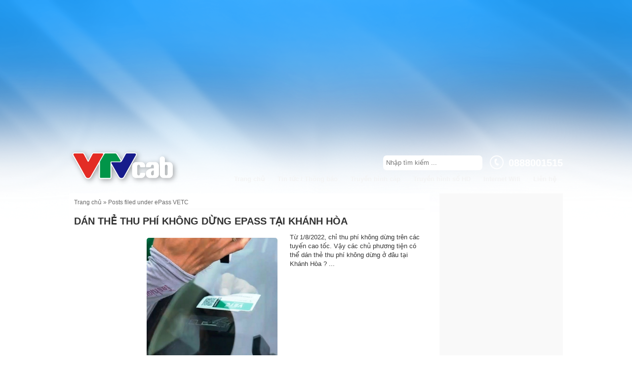

--- FILE ---
content_type: text/html; charset=UTF-8
request_url: https://www.vtvcabkhanhhoa.com/search/label/ePass%20VETC?&max-results=10
body_size: 23068
content:
<!DOCTYPE html>
<html class='v2' dir='ltr' xmlns='http://www.w3.org/1999/xhtml' xmlns:b='http://www.google.com/2005/gml/b' xmlns:data='http://www.google.com/2005/gml/data' xmlns:expr='http://www.google.com/2005/gml/expr'>
<head>
<link href='https://www.blogger.com/static/v1/widgets/335934321-css_bundle_v2.css' rel='stylesheet' type='text/css'/>
<!-- Google tag (gtag.js) -->
<script async='async' src='https://www.googletagmanager.com/gtag/js?id=G-SVCD2CV0SV'></script>
<script>
  window.dataLayer = window.dataLayer || [];
  function gtag(){dataLayer.push(arguments);}
  gtag('js', new Date());

  gtag('config', 'G-SVCD2CV0SV');
</script>
<meta content='width=1100' name='viewport'/>
<meta content='text/html; charset=UTF-8' http-equiv='Content-Type'/>
<meta content='blogger' name='generator'/>
<link href='https://www.vtvcabkhanhhoa.com/favicon.ico' rel='icon' type='image/x-icon'/>
<link href='https://www.vtvcabkhanhhoa.com/search/label/ePass%20VETC?max-results=10' rel='canonical'/>
<link rel="alternate" type="application/atom+xml" title="VTVCab Khánh Hòa - Chi nhánh Truyền hình cáp Việt Nam - Atom" href="https://www.vtvcabkhanhhoa.com/feeds/posts/default" />
<link rel="alternate" type="application/rss+xml" title="VTVCab Khánh Hòa - Chi nhánh Truyền hình cáp Việt Nam - RSS" href="https://www.vtvcabkhanhhoa.com/feeds/posts/default?alt=rss" />
<link rel="service.post" type="application/atom+xml" title="VTVCab Khánh Hòa - Chi nhánh Truyền hình cáp Việt Nam - Atom" href="https://www.blogger.com/feeds/3736363339223311834/posts/default" />
<!--Can't find substitution for tag [blog.ieCssRetrofitLinks]-->
<meta content='Đăng ký lắp truyền hình cáp + Internet VTVCab Khánh Hòa ✔️ 200 kênh truyền hình chỉ 88.000 đ/th; Liên hệ ☎️ 0888001515' name='description'/>
<meta content='https://www.vtvcabkhanhhoa.com/search/label/ePass%20VETC?max-results=10' property='og:url'/>
<meta content='VTVCab Khánh Hòa - Chi nhánh Truyền hình cáp Việt Nam' property='og:title'/>
<meta content='Đăng ký lắp truyền hình cáp + Internet VTVCab Khánh Hòa ✔️ 200 kênh truyền hình chỉ 88.000 đ/th; Liên hệ ☎️ 0888001515' property='og:description'/>
<meta content='WLsdJ_dFOwZT13yuGJA7ohlOY52n_yjEZ-mzUtojPPQ' name='google-site-verification'/>
<script async='async' crossorigin='anonymous' src='https://pagead2.googlesyndication.com/pagead/js/adsbygoogle.js?client=ca-pub-9765874482389952'></script>
<!-- Tối ưu Title - Meta Description - Meta Keywords cho trang chủ -->
<!-- Viết Title cho trang 404 -->
<!-- Viết Title cho trang tìm kiếm -->
<!-- Tối ưu Title - Meta Description - Meta Keywords cho trang lưu trữ -->
<!-- Tối ưu Title - Meta Description - Meta Keywords cho trang Static Page lưu trữ -->
<!-- Tối ưu Title - Meta Description - Meta Keywords cho trang Search Label -->
<title>ePass VETC :: Các bài viết về ePass VETC</title>
<!-- Tối ưu Title - Keywords cho trang bài viết -->
<link crossorigin='anonymous' href='https://use.fontawesome.com/releases/v5.7.2/css/all.css' integrity='sha384-fnmOCqbTlWIlj8LyTjo7mOUStjsKC4pOpQbqyi7RrhN7udi9RwhKkMHpvLbHG9Sr' rel='stylesheet'/>
<style id='page-skin-1' type='text/css'><!--
/*
-----------------------------------------------
Truyền hình cáp VN
Name:     THC Template
Designer: Lan Pham
URL:      www.blogger.com
----------------------------------------------- */
/* Content
----------------------------------------------- */
body {font-family: Arial;font-size: 13px;color:#333;}
html body $(page.width.selector) {min-width: 0;max-width: 100%;width: $(page.width);}
a:link {text-decoration:none}
a:visited {}
a:hover {}
div.Image h2:first-of-type{display:none !important;}
blockquote{margin: 10px 0px;padding: 10px; background: #f4f4f4; border-left: 3px solid #d00; clear: both;box-sizing: border-box;position: relative;float: left; width: 100%;}
blockquote p{margin:0px; padding:0px;}
.post-author,
.post-timestamp{    display: none; visibility: hidden;}
.entry-content > h2:first-of-type{font-size: 100%;text-transform: unset; color: #333;}
.ad-container {
margin: 10px 0;
text-align: center;
}
body#layout .column-center-outer{width:auto;}
body#layout header{height:400px;}
body#layout header,
body#layout #top-content,
body#layout .main-outer,
body#layout .fullwiget,
body#layout #qc,
body#layout .kenhds,
body#layout footer{clear:both; float: left; width:100%;}
.post-body ul.label_with_thumbs{display: grid;grid-template-columns: repeat(3,1fr);width: 100%;box-sizing: border-box;float: left;    grid-gap: 15px;}
.post-body ul.label_with_thumbs li{    display: gird;}
.post-body ul.label_with_thumbs li::before{display:none;}
.post-body ul.label_with_thumbs li .thumnail{margin:0px;}
.post-body ul.label_with_thumbs li img{width: 100%;margin: 0px;padding: 0px !important;border-radius: 5px;}
.post-body ul.label_with_thumbs li h3{    text-transform: unset;font-size: 100%;color: unset;}
.post-body ul.label_with_thumbs li h3 a{color: #333;}
.post-body ul.label_with_thumbs li br{display:none;}
.mobile .post-body ul.label_with_thumbs{grid-template-columns:100%;}
.mobile .post-body ul.label_with_thumbs li{    grid-template-columns: 30% auto; display: grid;grid-gap: 15px;}
#LinkList6{background:none !important;}
#LinkList6 .widget-content{padding:0 !important}
#LinkList6 ul{display: flex;
flex-wrap: wrap;
gap: 5px;}
#LinkList6 ul li{    display: block;
margin: 0;
padding: 0;}
#LinkList6 ul li a{padding: 7px;
background: #f0f0f0;    display: block;}
.news{clear:both;}
.news .section{}
.news .widget{}
.news .widget h2:first-of-type{    font-weight: 400;text-transform: uppercase;margin-top: 30px; display: grid;position: relative;}
.news .widget h2:first-of-type::before{content:"";display:block;}
.news .label_with_thumbs{    display: grid;grid-template-columns: repeat(4,1fr); grid-gap: 15px;position: relative;}
.news .label_with_thumbs li{    display: flex; position: relative; padding:0}
.news .label_with_thumbs li br{display:none;}
.news .label_with_thumbs li div.thumnail{margin: 0;}
.news .label_with_thumbs li div.thumnail img{width: 100%;display:block;}
.news .label_with_thumbs li h3{    position: absolute; bottom: 0; width: 100%;}
.news .label_with_thumbs li h3 a{display: block;color: #fff; background: rgba(0,0,0,0.5);padding: 7px;}
.mobile .news .label_with_thumbs{grid-template-columns: repeat(2,1fr);}
.mobile .news .section{display: grid; padding: 0px 15px;}
.faqpage{}
.FAQPage-item{    padding-left: 10px; border-left: 1px dashed #ccc;margin-bottom: 20px;}
.FAQPage-item h4{}
.FAQPage-item p{margin: 0;font-style: italic;}
#sidebar-right-1 .Image h2{display:none;}
#sidebar-right-1 .Image .widget-content{padding:0px !important}
#sidebar-right-1 .Image .widget-content img{width: 100%;height: auto; float: left;border-radius: 5px;overflow: hidden;}
#HTML1 h2.title{    background: #d00 !important; color: #FFF;}
.item-control{display:block}
a.hotline2{    font-size: 120%;color: #d00; padding: 3px 5px; border: 1px solid; border-radius: 20px;}
.mobile a.hotline2{border:0px;}a.hotline2::before{font-family: FontAwesome;content:"\f879"; padding-right:3px;}
.post h1{font-size:20px;color: #03d !important;}
.post h2{    font-size: 18px;text-transform: uppercase; color: #009;}
.post h3{text-transform: uppercase; color: #d00;font-size: 16px;}
.post h4{}
.post h5{}
.post h6{}
#sidebar2 div.Image{display:none;}
#sidebar2 div.Image h2{display:none;}
#sidebar2 div.Image img{width:100%; height: auto;}
#sidebar2 .dot {height: 15px;width: 15px;margin: 0 2px;background-color: #bbb;border-radius: 50%;display: inline-block;transition: background-color 0.6s ease;}
#sidebar2 .active {background-color: #717171;}
#HTML5 .thumnail img{width: 80px;height: auto;border-radius: 3px;}
#qc div{position: relative;}
#qc span{position: absolute;top: 15px; z-index: 9; padding: 5px 15px; right: 0; color: #FFF;background: rgba(255,255,255,0.2);font-size: 80%;}
#qc i{font-size: 14px;float: left;padding-right: 5px;}
#pc img{}
#pc a.pc{}
#pc a.mob{}
.content-outer {}
.content-inner {}
.video-u { position: relative; width: 100%;height: 0;padding-bottom: 56.25%;}
.video-i { position: absolute;top: 0;left: 0;width: 100%; height: 100%;}
.fix-width{width:1000px; margin: 0 auto;}
.clear{clear: both;display: block;float: left;}
.section{margin:0px;}
.widget{margin:0px;}
#HTML3 h2.title{display:none}
#HTML2{ background:#5a9ccb;border-radius:5px;overflow: hidden;}
.label_with_thumbs{list-style:none; margin:0px !important; padding:0px !important;}
#sidebar1 .label_with_thumbs div.thumnail,
#sidebar1 .label_with_thumbs p.des {display:none;}
/* Header
----------------------------------------------- */
.page{background: url(https://blogger.googleusercontent.com/img/b/R29vZ2xl/AVvXsEhKpbyQeN5Rnb7MQ27Y1xlcfsOLf85A_Ndm6F_z2bH3_SGY4tFiuHVfEB3pEtInEbDXf8vRST-w9yJTQpYxvRHEcM_O7jIaGk6qyzBNFa-cTTJfI63fgdCPec18Wesw7AqI9jOHyLh3yACsNFyXf6fNR49PSTGOLVgFfEWMmvgRgn0TM4QL3QBJwCzS/s1600/vtvcab-header.png);
background-repeat: no-repeat;
background-position: center top;
background-size: contain;}
.header-outer {background:none ; height:auto}
.header-inner{background: url(https://sites.google.com/site/lanphamcloudsite/banner.png) -84px -78px no-repeat;     display: grid;grid-template-columns: 25% auto;}
.mobile #header-inner img{width:80%; float: left; padding:10px;}
.mobile .header-inner{grid-template-columns: 100%;}
.mobile-date-outer{padding:10px 0px !important;}
.mobile-post-outer a{color:#333;}
.mobile-index-title {
margin-top: 0;
margin-bottom: 0;
width: 100%;
line-height: 1.2;
text-transform: uppercase;
font-weight: 600;
color: #F00;
font-size: 100%;
font-family: Arial !important;
}
.mobile-index-arrow{display:none !important}
.mobile-index-contents{margin: 0px !important;}
.mobile .header-inner .Header .titlewrapper {
background: url(https://sites.google.com/site/lanphamcloudsite/logo4.png) no-repeat bottom 0px center;
height: 144px;
width: 100%;
padding: 0px;
margin:0px;
}
.header-inner .Header .descriptionwrapper {
position: absolute;
top:0px;
padding: 10px 0px;font-family: Times;
}
.Header .description {
margin: 0;
padding: 0;
color: #FFF;
font-weight: 600;
font-style: italic;
}
.mobile .header-inner .Header .descriptionwrapper{
top:35px; right:0px; font-size:12px; width:100%;
}
/* Tabs
----------------------------------------------- */
.tabs-inner .section:first-child {}
.tabs-inner ul {float: right;}
.tabs-inner .widget ul {background: $(tabs.background.color) $(tabs.background.gradient) repeat-x scroll 0 -800px;_background-image: none; border-bottom: $(tabs.border.width) solid $(tabs.border.color);margin-top: $(tabs.margin.top);margin-left: -$(tabs.margin.side); margin-right: -$(tabs.margin.side);}
.tabs-inner .widget li a {display: inline-block; padding: .6em 1em; color: #f4f4f4;text-decoration:none;font-weight: bold;transition: all 0.5s ease;}
.tabs-inner .widget li:first-child a { border-$startSide: none;}
.tabs-inner .widget li.selected a, .tabs-inner .widget li a:hover {color: #FF0; text-decoration: none;}
/* Columns
----------------------------------------------- */
.main-outer {  border-top: $(main.border.width) solid $(body.rule.color);}
.main-inner .columns{margin:0px; padding:0px !important;}
.main-inner{padding:13px 0px;}
.column-center-outer{background:#FFF; width: 730px; float: left;}
.column-center-inner{padding:10px !important;}
.main-inner .column-right-outer { width: 250px !important;  margin-right: 0 !important; float: right;//background: #f9f9f9; position: relative;}
.date-header{display:none;}
.separator a, .separator img{margin:0px !important; padding:0px !important}
.separator img{max-width:710px; height: auto;}
.column-right-inner{margin:0px !important; padding:0px !important;}
.entry-content ul li:before{font-family: FontAwesome; content:"\f105" ;   padding-left: 20px;padding-right: 5px;}
/* Widget csss */
#sidebar-right-1 .widget{position: relative; margin-bottom: 10px; background:#f9f9f9;}
#sidebar-right-1 .Image br{    visibility: hidden; height: 0;display: none;}
#sidebar-right-1 .widget .widget-content{padding:10px;display: grid;}
.widget ul{margin:0px !important; padding:0px !important; list-style:none;}
#sidebar-right-1 .widget h2,
#sidebar-right-1 .widget h2.title{
font-size: 100%;
text-transform: uppercase;
padding:10px;
border-top:1px solid #e0e0e0;
background: rgba(0,0,0,0.1);
}
#sidebar-right-1 .widget a{color:#333; text-decoration:none;}
#LinkList4{}
#LinkList4 .widget-content{padding: 0 !important;}
#LinkList4 ul{    display: flex;flex-direction: column;}
#LinkList4 ul li{padding:0; margin:0}
#LinkList4 ul li a{display: block; padding: 10px; border-top: 1px solid #fff;}
#LinkList4 ul li:nth-child(1) a{border:0}
/* css-side
----------------------------------------------- */
.sliderwrapper{position: relative; /*leave as is*/overflow: hidden; /*leave as is*/border: 1px solid navy;width: 100%; /*width of featured content slider*/height: 250px;border-radius:5px;}
.sliderwrapper .contentdiv{visibility: hidden; /*leave as is*/position: absolute; /*leave as is*/left: 0;  /*leave as is*/top: 0;  /*leave as is*/padding: 0px;background: none;
width: 690px; /*width of content DIVs within slider. Total width should equal slider's inner width (390+5+5=400) */height: 100%;
filter:progid:DXImageTransform.Microsoft.alpha(opacity=100);-moz-opacity: 1;opacity: 1;}
.sliderwrapper .contentdiv img{width:100%; height: auto;}
.widget-content{position: relative;}
.pagination{width: 690px; /*Width of pagination DIV. Total width should equal slider's outer width (400+10+10=420)*/}
.pagination a{padding: 0 5px;text-decoration: none; color: #00007D;background: white;}
.pagination a:hover, .pagination a.selected{color: #000;background-color: #FEE496;}
.prev,
.next {position: absolute;top:50%;z-index:1111;}
.next{right:1px}
.prev{left:1px;}
/* Headings
----------------------------------------------- */
div.widget > h2,
div.widget h2.title {}
/* Footer
----------------------------------------------- */
.footer-inner{padding: 15px 0px;display: grid;position: relative;}
#footer-1{display: grid;    grid-template-columns: repeat(4,1fr);grid-gap: 15px; position: relative;}
#footer-3{}
.mobile #footer-1{grid-template-columns:100%;}
/* Posts
----------------------------------------------- */
h2.date-header {font: $(date.header.font);}
.date-header span {background-color: $(date.header.background.color);color: $(date.header.color);padding: $(date.header.padding);letter-spacing: $(date.header.letterspacing); margin: $(date.header.margin);}
.main-inner {  padding-top: $(main.padding.top);  padding-bottom: $(main.padding.bottom);}
.main-inner .column-center-inner { padding: 0 $(main.padding);}
.main-inner .column-center-inner .section { margin: 0 $(main.section.margin);}
.post-body{font-size:100% !important;}
.post { margin: 0 0 $(post.margin.bottom) 0;}
.post-footer{font-size: 100% !important;margin:0px !important; padding:0px !important;}
h1.post-title, .comments h4 { margin: 0px !important; padding: 0px 10px 10px 0px !important;text-transform: uppercase;color: #F00;}
.post-header{display:none}
h1.post-title, .comments h4 { font: $(post.title.font); margin: .75em 0 0;}
.post-body { font-size: 100%;line-height: 1.4;position: relative;}
.post-body .tr-caption-container {color: $(image.text.color);}
.post-body .tr-caption-container img {}
.post-header {margin: 0 0 1.5em;line-height: 1.6;font-size: 90%;}
.post-footer {margin: 20px -2px 0;padding: 5px 10px;
color: $(post.footer.text.color);
background-color: $(post.footer.background.color);
border-bottom: 1px solid $(post.footer.border.color);
line-height: 1.6;
font-size: 90%;
}
.post-footer-line-1{display: flex;flex-direction: row-reverse;align-items: center;justify-content: left;}
/* Accents
---------------------------------------------- */
.footer-outer {background: #0077cc; color:#f4f4f4; display:grid;}
.footer-outer a{color:#f4f4f4;}
/* Mobile
----------------------------------------------- */
body.mobile  {background-size: $(mobile.background.size);}
.mobile .body-fauxcolumn-outer {background: $(mobile.background.overlay);}
.mobile .body-fauxcolumn-outer .cap-top { background-size: 100% auto;}
.mobile .content-outer { -webkit-box-shadow: 0 0 3px rgba(0, 0, 0, .15); box-shadow: 0 0 3px rgba(0, 0, 0, .15);}
.mobile .tabs-inner .widget ul { margin-left: 0;  margin-right: 0;}
.mobile .post {  margin: 0;}
.mobile .main-inner .column-center-inner .section { margin: 0;}
.mobile .date-header span { padding: 0.1em 10px; margin: 0 -10px;}
.mobile h1.post-title {margin: 0;}
.mobile .blog-pager { background: transparent none no-repeat scroll top center;}
.mobile .footer-outer { border-top: none; padding-top:30px !important}
.mobile .main-inner, .mobile .footer-inner { background-color: $(content.background.color);}
.mobile-index-contents { color: $(body.text.color);}
.mobile-link-button {background-color: $(link.color);}
.mobile-link-button a:link, .mobile-link-button a:visited { color: $(mobile.button.color);}
.mobile .tabs-inner .section:first-child { border-top: none;}
.mobile .fix-width{width:100%;}
.mobile .top-content-left{display:none;}
.mobile .top-content-right{width:100%; float: left;}
.mobile #footer-1 .widget,
.mobile #footer-3 .widget,
.mobile #sidebar3 .widget{width:100%;}
.mobile #footer-1 .widget h2,
.mobile #footer-1 .widget .widget-content,
.mobile #footer-3 .widget .widget-content,
.mobile #sidebar3 .wiget-inner{margin:0px 10px}
.mobile .header-left,
.mobile .header-right{width:100%; clear:both; float: left;}
.mobile .titlewrapper h1{font-size:0px;}
.mobile div.search{    width: auto;background: #ccc; left: 0; border-radius: 0;padding:5px;}
.mobile .search .b-query{padding:5px; width:80%}
.mobile .hotline{position: fixed;width: auto; background: #090; z-index: 999999; bottom: 20px; right:20px;-webkit-border-radius: 30px;-moz-border-radius: 30px;border-radius: 30px;}
.mobile .header-right{height:auto;}
.mobile .hotline .num{color:#FFF; padding-right:15px; line-height:2.1; font-size:15px; display:none}
.mobile .top-tool .search{display:none}
.mobile .Image h2{display:none}
.mobile .Image .widget-content img{width: 100%; height: auto;}
.mobile .tabs-inner .PageList .widget-content{    padding: 0;height: auto;}
.entry-content .ul-table{}
.entry-content .ul-table li{}
.entry-content .ul-table li::before{}
.entry-content .ul-table ul{    padding-left: 33px !important;}
.entry-content .ul-table ul li{}
.entry-content .ul-table ul li::before{display:none}

--></style>
<script src="//ajax.googleapis.com/ajax/libs/jquery/1.8/jquery.min.js"></script>
<script crossorigin='anonymous' src='https://kit.fontawesome.com/4644f80bc3.js'></script>
<style tyle='text/css'>

      a.more{    display: block;
    background: #06f;
    clear: both;
    padding: 10px;
    color: #FFF;
    font-weight: 400;
    float: left;
    margin-bottom: 15px;
    width: 100%;
    box-sizing: border-box;
    text-align: center;}

      .tr-caption-container{border: 0px;
    padding: 0px !important;
    margin: 0px !important;}
      .tr-caption-container td{    border: 0px !important;
    padding: 0px !important;
    margin: 0px !important;}

      .thethao img{width:100%; height: auto; border-radius:5px; }
      .descriptionwrapper{display:none;}

      .tr_bq{    padding: 20px;
    background: #ffff99;
    margin: 10px 0px;}

      .post-location{font-size:0px;}
      .post-location a{font-size: 14px !important; color:#333;}
      .post-location a:before{font-family: FontAwesome; content: "\f041"; padding-right:5px; color:#D00}

      .post-labels {display: flex;
    flex-wrap: wrap;
    gap: 5px;}
      .post-labels a{color: #333;
    padding: 5px 15px;
    background: #f0f0f0;
    display: block;}
      .post-labels a:after{font-family: FontAwesome; content:"\f08e"; padding-left:5px;}
      .post-footer-line{clear:both;}
      .post-footer-line-2{margin:10px 0px}

      .vod td img{width:150px; height: auto;}
      .vod td.title{background:#F00; color:#FFF; text-align:center; font-weight:600;border:0px !important}
      .mobile .vod td:first-child{width:30%;}
      .entry-content img{    padding: 10px 0px !important; margin: 10px -10px; max-width: calc(100% + 20px);}
      table.ifo td, .vod td{border-left:0px !important; border-right:0px !important}

/* CSS trên trang chủ */




      .thumnail{float: left; margin-right: 10px;}




/* Trang catalog */

      .post-footer, .status-msg-wrap{display:none;}
      .thumnail{float: left; margin-right:10px;}
      .snippet{margin:0px; padding:0px;}
      .post-outer{padding-top: 5px; margin-top: 5px; }
      h1.post-title a{color:#333; text-decoration: none; transition: all 0.5s ease;}
      h1.post-title a:hover{color:#F00;}
      .jump-link a{text-decoration: none;color: #FFF;background: #999;padding: 5px;float: right;border-radius: 3px;transition: all 0.5s ease;display:none;}
      .jump-link a:hover{background:#06f; padding:5px 10px;}



/*css trang chi tiet */





      #HTML1 p{    margin: 0px !important;
    padding: 0px !important;
    margin-bottom: 10px !important;
    position: relative;
    float: left;
    width: 100%;}
      #HTML1 p span{font-weight:600;}
      #HTML1 p a{color: #F00 !important;
    font-weight: 600;
    font-size: 16px;}
      #HTML1 p a:before{font-family: FontAwesome;
    content: "\f130";
    font-size: 14px;animation:call2 1s infinite;}

@keyframes call2 {
        0%   {transform: rotate(0deg); color:#F00;}
        50% {transform: rotate(0deg); color:#090}
    }
      .post table{border-collapse: collapse; width:100%; clear:both; margin:5px 0px;}
      .post table td{border:1px solid #c9c9c9; padding:5px;}

/* css phân trang */
#blog-pager {clear:both;margin:30px auto;text-align:center; padding: 7px;}
 .blog-pager {background: none;}
 .displaypageNum a, .showpage a, .pagecurrent {font-size: 14px;padding: 5px 12px;margin-right:5px; color: #666; background-color:#eee;}
 .displaypageNum a:hover, .showpage a:hover, .pagecurrent {background:#359BED;text-decoration:none;color: #fff;}
 #blog-pager .pagecurrent {font-weight:bold;color: #fff;background:#359BED;}
 .showpageOf {display:none!important}
 #blog-pager .pages {border:none;}
      br{//clear:both;}
      a.home-link{display:none}
      .mobile .column-center-outer{width:100%;}
      .mobile ul.list1 li{width: 47%;
    border: 1px solid #ccc;
    margin-right: 2% !important;
    margin-bottom: 2% !important;
    border-radius: 3px;}

/* CSS all page */
      .tongdai{color: #F00; font-weight: 600;
    padding: 5px 10px;
	border:1px solid #f00;
    border-radius: 20px;
    background: #Fff; text-decoration:none;}
      .tongdai:before{font-family: FontAwesome; content:"\f098"; padding-right:5px; padding-left:5px;}
      ul.list1 li{width: 33.33%;
    float: left;
    margin: 0px !important;
    padding: 0px !important;}
      ul.list1 li a{text-decoration: none;
    color: #333;
    font-weight: 600; display:block; padding:5px;
}
      ul.list1 li a:before{font-family: FontAwesome; content:"\f196"; padding-right: 5px; font-weight: 200;}
      #related-posts {padding: 0;    margin-top: 10px;    margin-bottom: 10px;    border: 1px solid #ccc;  display: flex;    flex-direction: column;}
      ul.list1 li:before{display:none;}
      #related-posts a{text-decoration:none; color: #333; display:block;}
	#related-posts b{display: block;    padding: 10px;    border-bottom: 1px solid #ccc;    text-transform: uppercase; color: #D00;}
       #related-posts ul{}
      #related-posts ul li{border-top:1px solid #ccc; margin:0; padding:10px;}
      #related-posts ul li:nth-child(1){border:0}
      
      .feed-links{font-size:0px; float:right;}
      .feed-links a.feed-link{display:block; float: left; text-decoration:none;}
      .feed-links a.feed-link:before{font-size: 13px; content: "RSS"; }
      .linklist2 li:before{display:none}
     .linklist2 li a{text-decoration:none; display:block; background: url(https://sites.google.com/site/lanphamcloudsite/icon_list_news.png) no-repeat center left; padding-left: 10px;}
      .breadcrumbs{margin-bottom:5px; padding-bottom:5px; border-bottom:1px solid #f9f9f9;color:#666; font-size:90%}
      .breadcrumbs a{color:#666; text-decoration:none;}
      .page{overflow: hidden;}
      .header-left{}
      .header-right{position: relative;display: grid;}
      .meru-wrap{width: 100%;  ;border-radius: 10px 10px 0px 0px;-moz-border-radius: 10px 10px 0px 0px;-webkit-border-radius: 10px 10px 0px 0px;border: 0px solid #000000;}
.top-tool{display: flex;height: fit-content;flex-direction: row-reverse;position: relative; padding-top:15px;}
      #top-content{margin-top:10px;}
      .top-content-left{width:300px; float: left;}
      .top-content-left .label_with_thumbs{    margin: 0px -10px !important;}
      .top-content-left .label_with_thumbs li{padding:10px !important; border-top: 1px solid rgba(255,255,255,0.2);}
      .top-content-left .label_with_thumbs li:nth-child(1){border-top:0}
      .top-content-right{width:690px; float: right;}
      .top-content-right .mySlides{width:100%; border-radius:5px;}
	  #sidebar3{display: grid;grid-template-columns: repeat(3,1fr);position: relative;grid-gap: 15px;}
      #sidebar3 .widget{}
      .mobile #sidebar3{grid-template-columns:100%;}
      .mobile .meru-wrap{background:none;position: relative;}
      .mobile .top-tool{padding:0px;}
      .mobile .meru-wrap ul{display: none !important;grid-gap: 10px; padding: 15px !important;}
      .mobile .meru-wrap ul li{}
      .mobile .meru-wrap ul li a{display: block;background:#D00;border-radius: 5px;}
      .fa-bars{    position: absolute;font-size: 28px;top: -40px;right: 15px; color:#FFF}
      .MenuToggle .fa-bars::before{content:"\f00d" ;color:#d00;}
      .MenuToggle .meru-wrap ul{display: flex !important;
    flex-direction: column;
    width: 100%;
    box-sizing: border-box;
    background: #FFF;}
      
      #sidebar1 h2.title, #footer-1 h2.title, #footer-1 .LinkList h2{padding: 10px;font-size: 100%;text-transform: uppercase;font-weight: 600;color: #FFF;background: rgba(0,0,0,0.1);}
      #footer-1 h2.title, #footer-1 .LinkList h2{background:none; padding-left:0px; padding-right:0px;}
      .LinkList a{text-decoration:none;}
      #footer-1 .LinkList ul{margin:0px !important; padding:0px !important; list-style:none;}
      #LinkList2 h2, #LinkList2 .widget-content{margin:0px 10px;}
      #sidebar1 .widget-content{ padding:0 10px}
      #sidebar1 .label_with_thumbs h3.title a{    font-weight: 200; text-decoration: none;color: #f4f4f4;font-size: 13px; display: block;width: 100%;}
      #sidebar1 .label_with_thumbs li:first-child a{border-top:0px; margin-top:0px; padding-top:0px;}
      #sidebar1 .label_with_thumbs li:first-child a::after{background: url(https://sites.google.com/site/lanphamcloudsite/icon_new2.gif) no-repeat center top 8px;display: inline-block;
    width: 44px;
    height: 20px;
    content: " ";}
      #sidebar3 .fullwiget{padding:10px 0px;}
      #sidebar3 .wiget-inner{border:1px solid #c9c9c9; margin-top:10px; border-top:1px solid #333;min-height:420px; position: relative;display: grid;}
      #sidebar3 .wiget-inner h2{    margin: 0px;padding: 10px;font-size: 100%;text-transform: uppercase;color: #333;border-bottom: 1px solid #c9c9c9;}
      #sidebar3 .widget-content{padding:10px;}
      #sidebar3 .label_with_thumbs p.des{display:none}
      .mobile #sidebar3 .label_with_thumbs p.des{display:block; margin:0px; color:#999; font-size:90%}
      #sidebar3 .label_with_thumbs li{clear: both;margin-bottom: 10px;padding: 0px; display: block;width: 100%;float: left;}
      #sidebar3 .label_with_thumbs .label_thumb{width:80px; height:80px;}
      .mobile #sidebar3 .label_with_thumbs li:first-child div.thumnail{width:100%; float: left;}
      .mobile #sidebar3 .label_with_thumbs li:first-child div.thumnail img{width:100%; height:auto;}
      .mobile #sidebar3 .clearfix .thumnail{float: left; margin-right:10px;}
      #sidebar3 .label_with_thumbs h3.title a{color: #333;text-decoration: none; font-size: 13px;}
      #LinkList1 ul{margin:0px; list-style:none; padding:0px;}
      #LinkList1 ul li{margin:0px; padding:0px;}
      #LinkList1 ul li a{display:block; width:auto; padding:20px 20px; border:1px solid #ccc; border-radius: 3px; margin-top:10px;
text-decoration:none; color:#333;}
      #LinkList1 ul li:first-child a{margin-top:0px}

      #LinkList1 ul li a:before{font-family: FontAwesome;
    content: "\f26c";
    padding-right: 10px;
    font-size: 24px;
    float: left;
    margin-top: -5px;}

#LinkList1 ul li:nth-child(1) a:before{content:"\f26c"}
#LinkList1 ul li:nth-child(2) a:before{content:"\f26c"}
#LinkList1 ul li:nth-child(3) a:before{content:"\f1eb"}
#LinkList1 ul li:nth-child(4) a:before{content:"\f1b3"}
#LinkList1 ul li:nth-child(5) a:before{content:"\f36f"}

      .kenhds{background:#5a9ccb; margin:10px 0px; padding: 10px 0px;margin-bottom: 0px;
    border-bottom: 1px solid #9ec0d8;}
      .kenhds h2.title{display:none;}
      .kenhds marquee img{height: 60px;
    width: auto;
    padding: 10px;
    border: 1px solid rgba(255,255,255, 0.3);
    background: rgba(0,0,0,0.1);
    border-radius: 3px;
    margin-right: 10px;}

      .row{position: relative; clear:both; width:100%; margin-bottom:10px;}
      .col1, .col2{width:50%; float: left;}
      .col2{padding-left:2%; width:48%;}
      .row input, .row textarea, .row select{width: 100%; 
     box-sizing: border-box; padding:5px;font-family: Arial;
    color: #333 !important; border-radius:3px; border:1px solid #c9c9c9;}
      .sent a{display:none; background:#F00 !important}
      .sent input, .sent a{border: 0px;width: auto;padding: 10px 20px;background: #090;color: #FFF !important;text-transform: uppercase;text-decoration: none;
    border-radius: 3px; cursor: pointer; transition: all 0.5s ease;}
      .sent input:before, .sent a:before{font-family: FontAwesome !important; padding-right:5px}
      .sent .reg:before{content: "\f1d8"}
      .sent .reset:before{content: "\f0e2"}
      .sent .call:before{content: "\f095"}
      .sent .reset{background:#F00;}
      .sent input:hover, .sent a:hover{background: #333}
      .col1 img{height: 28px; width: auto; border-radius:3px;}
      #footer-1 .widget{}
      #footer-3{clear: both;padding-top: 10px;margin-top: 10px;border-top: 1px solid rgba(255,255,255, 0.2);display: block;float: left;width: 100%;}
      #footer-3 .widget{width:50%; float: left;}
      #footer-3 .widget h2.title, #footer-3 .widget h2{display:none;}
      .copy{line-height:2.5;}
      .copy img{height: 30px;background: #FFF;border-radius: 3px;float: left;margin-right: 10px;}
      #LinkList3 ul{list-style:none; margin:0px !important; padding:0px !important;}
      #LinkList3 ul li{float: right; margin-left:15px;}
      #footer-1 ul li{}
      #footer-1 ul li a{display:block; width:auto; padding:5px; padding-left:0px;}
      #footer-1 ul li a:before{font-family: FontAwesome; content: "\f011"; padding-right:5px;}
      #footer-1 ul li a:hover{color:#f90;}
      .header-inner .widget{margin:0px !important}
      .tabs-inner{padding:0px;}
      div.search{ background:#FFF; padding:3px; border-radius:7px; margin-right:15px;}
      .search .b-query{border:0px; padding:3px; color:#666;}
      .hotline .num{line-height:1.5; color: #FFF; font-size: 20px;font-weight: 600;}
      .hotline .icon{font-family: FontAwesome;}
      .hotline a{text-decoration:none;}
      .hotline .icon:before{
    content: "\f095";
    border: 2px solid #fff;
    color: #FFF;
    border-radius: 50%;
    display: block;
    width: 24px;
    height: 24px;
    font-size: 12PX;
    float: left;
    text-align: center;
    line-height: 2;
    animation: call 1s infinite;
    margin-right: 10px;
      }
      .mobile .hotline .icon:before{
      margin: 0;
    font-size: 24px;
    width: 55px;
    height: 55px;
    line-height: 2.2;
      }
@keyframes call {
        0%   {transform: rotate(0deg); color:#FFF;}
        50% {transform: rotate(30deg); color:#FFF}
    }
      .PopularPosts .widget-content ul{    display: flex;flex-direction: column; gap: 10px;}
      .PopularPosts .widget-content ul li{margin:0; padding:0}
      .PopularPosts .widget-content ul img{display:block;}
      .PopularPosts .item-thumbnail{margin-bottom:0}
      
</style>
<style id='template-skin-1' type='text/css'><!--
body {
min-width: 1000px;
}
.content-outer, .content-fauxcolumn-outer, .region-inner {
min-width: 1000px;
max-width: 1000px;
_width: 1000px;
}
.main-inner .columns {
padding-left: 0px;
padding-right: 260px;
}
.main-inner .fauxcolumn-center-outer {
left: 0px;
right: 260px;
/* IE6 does not respect left and right together */
_width: expression(this.parentNode.offsetWidth -
parseInt("0px") -
parseInt("260px") + 'px');
}
.main-inner .fauxcolumn-left-outer {
width: 0px;
}
.main-inner .fauxcolumn-right-outer {
width: 260px;
}
.main-inner .column-left-outer {
width: 0px;
right: 100%;
margin-left: -0px;
}
.main-inner .column-right-outer {
width: 260px;
margin-right: -260px;
}
#layout {
min-width: 0;
}
#layout .content-outer {
min-width: 0;
width: 800px;
}
#layout .region-inner {
min-width: 0;
width: auto;
}
body#layout div.add_widget {
padding: 8px;
}
body#layout div.add_widget a {
margin-left: 32px;
}
--></style>
<!-- Google tag (gtag.js) -->
<script async='true' src='https://www.googletagmanager.com/gtag/js?id=G-SVCD2CV0SV'></script>
<script>
        window.dataLayer = window.dataLayer || [];
        function gtag(){dataLayer.push(arguments);}
        gtag('js', new Date());
        gtag('config', 'G-SVCD2CV0SV');
      </script>
<!-- Bài viết liên quan -->
<!-- End code bài viết liên quan-->
<!-- code roll -->
<script>
$(document).ready(function(){
  // Add smooth scrolling to all links
  $("a").on('click', function(event) {

    // Make sure this.hash has a value before overriding default behavior
    if (this.hash !== "") {
      // Prevent default anchor click behavior
      event.preventDefault();

      // Store hash
      var hash = this.hash;

      // Using jQuery's animate() method to add smooth page scroll
      // The optional number (800) specifies the number of milliseconds it takes to scroll to the specified area
      $('html, body').animate({
        scrollTop: $(hash).offset().top
      }, 900, function(){

        // Add hash (#) to URL when done scrolling (default click behavior)
        window.location.hash = hash;
      });
    } // End if
  });
});
</script>
<!-- end code roll page -->
<!-- Recent Posts by Label Start -->
<script type='text/javascript'>
//<![CDATA[
function labelthumbs(json){document.write('<ul  class="label_with_thumbs">');for(var i=0;i<numposts;i++){var  entry=json.feed.entry[i];var posttitle=entry.title.$t;var  posturl;if(i==json.feed.entry.length)break;for(var  k=0;k<entry.link.length;k++){if(entry.link[k].rel=='replies'&&entry.link[k].type=='text/html'){var  commenttext=entry.link[k].title;var commenturl=entry.link[k].href;}
if(entry.link[k].rel=='alternate'){posturl=entry.link[k].href;break;}}var  thumburl;try{thumburl=entry.media$thumbnail.url;}catch(error)
{s=entry.content.$t;a=s.indexOf("<img");b=s.indexOf("src=\"",a);c=s.indexOf("\"",b+5);d=s.substr(b+5,c-b-5);if((a!=-1)&&(b!=-1)&&(c!=-1)&&(d!="")){thumburl=d;}else  thumburl='https://blogger.googleusercontent.com/img/b/R29vZ2xl/AVvXsEjWJ0NnQcGVGoXhEh9_5gCoxi2Z8t_QF8P6MfNlNywlBHXisKpsswfG74a5oLUONHSblI_ZWzVpdNrsYgY_sDM1IsjqllcWvz2wISNmaLAdRLNk-Bqr9nKIbJcMPpXA83mPOEXAsumA-Vk/s1600/picture_not_available.png';}
var postdate=entry.published.$t;var cdyear=postdate.substring(0,4);var  cdmonth=postdate.substring(5,7);var cdday=postdate.substring(8,10);var  monthnames=new  Array();monthnames[1]="Jan";monthnames[2]="Feb";monthnames[3]="Mar";monthnames[4]="Apr";monthnames[5]="May";monthnames[6]="June";monthnames[7]="July";monthnames[8]="Aug";monthnames[9]="Sept";monthnames[10]="Oct";monthnames[11]="Nov";monthnames[12]="Dec";
document.write('<li  class="clearfix"><div class="thumnail">');
if(showpostthumbnails==true)
document.write('<a href="'+posturl+'" target ="_top"><img  class="label_thumb"  src="'+thumburl+'"/></a></div>');
document.write('<h3 class="title"><a  href="'+posturl+'" target  ="_top">'+posttitle+'</a></h3>');
if("content"in  entry){var postcontent=entry.content.$t;}
else
if("summary"in entry){var postcontent=entry.summary.$t;}
else var postcontent="";var  re=/<\S[^>]*>/g;postcontent=postcontent.replace(re,"");if(showpostsummary==true){if(postcontent.length<numchars){document.write('');document.write(postcontent);document.write('');}
else{document.write('');postcontent=postcontent.substring(0,numchars);var  quoteEnd=postcontent.lastIndexOf("  ");postcontent=postcontent.substring(0,quoteEnd);document.write(postcontent+'...');document.write('');}}
var towrite='';var  flag=0;document.write('');if(showpostdate==true){towrite=towrite+monthnames[parseInt(cdmonth,10)]+'-'+cdday+'  - '+cdyear;flag=1;}
if(showcommentnum==true)
{if(flag==1){towrite=towrite+' | ';}
if(commenttext=='1 Comments')commenttext='1 Comment';if(commenttext=='0  Comments')commenttext='No Comments';commenttext='<a  href="'+commenturl+'" target  ="_top">'+commenttext+'</a>';towrite=towrite+commenttext;flag=1;;}
if(displaymore==true)
{if(flag==1)towrite=towrite+' | ';towrite=towrite+'<a  href="'+posturl+'" class="url" target ="_top">More  »</a>';flag=1;;}
document.write(towrite);document.write('</li>');if(displayseparator==true)
if(i!=(numposts-1))
document.write('');}document.write('</ul>');}
//]]>
</script>
<!-- Recent Posts by Label Start -->
<script> //<![CDATA[
$(document).ready(function(){
  $("i.fa-bars").click(function(){
    $("body").toggleClass("MenuToggle");
  });
}); //]]>
</script>
<!-- chỉ áp dụng cho trang index , trang chủ, nhãn và lưu trữ -->
<style>
        .column-center-outer{border:0px;}
        .post-body{display: grid;grid-template-columns: 20% auto auto;grid-gap: 15px;}
        .post-body .thumnail{margin-right:0px;}
        .post-body .thumnail img{    width: 100%;height: auto;padding: 0 !important; border-radius: 5px;}
      </style>
<link href='https://www.blogger.com/dyn-css/authorization.css?targetBlogID=3736363339223311834&amp;zx=01d45824-0462-4223-99a8-44b15b9d66f2' media='none' onload='if(media!=&#39;all&#39;)media=&#39;all&#39;' rel='stylesheet'/><noscript><link href='https://www.blogger.com/dyn-css/authorization.css?targetBlogID=3736363339223311834&amp;zx=01d45824-0462-4223-99a8-44b15b9d66f2' rel='stylesheet'/></noscript>
<meta name='google-adsense-platform-account' content='ca-host-pub-1556223355139109'/>
<meta name='google-adsense-platform-domain' content='blogspot.com'/>

<!-- data-ad-client=ca-pub-9765874482389952 -->

</head>
<body class='loading' id='home'>
<!-- Fb code -->
<div id='fb-root'></div>
<script>(function(d, s, id) {
  var js, fjs = d.getElementsByTagName(s)[0];
  if (d.getElementById(id)) return;
  js = d.createElement(s); js.id = id;
  js.src = "//connect.facebook.net/vi_VN/sdk.js#xfbml=1&version=v2.10&appId=1552068395039517";
  fjs.parentNode.insertBefore(js, fjs);
}(document, 'script', 'facebook-jssdk'));</script>
<!-- End fb code -->
<div itemscope='itemscope' itemtype='http://schema.org/Blog' style='display: none;'>
<meta content='VTVCab Khánh Hòa - Chi nhánh Truyền hình cáp Việt Nam' itemprop='name'/>
<meta content='Đăng ký lắp truyền hình cáp + Internet VTVCab Khánh Hòa ✔️ 200 kênh truyền hình chỉ 88.000 đ/th; Liên hệ ☎️ 0888001515' itemprop='description'/>
</div>
<div class='page'>
<div class='page-inner'>
<header>
<div class='ad-container'>
<script async='async' crossorigin='anonymous' src='https://pagead2.googlesyndication.com/pagead/js/adsbygoogle.js?client=ca-pub-9765874482389952'></script>
<!-- Top -->
<ins class='adsbygoogle' data-ad-client='ca-pub-9765874482389952' data-ad-format='auto' data-ad-slot='2920321196' data-full-width-responsive='true' style='display:block'></ins>
<script>
     (adsbygoogle = window.adsbygoogle || []).push({});
</script>
</div>
<div class='header-outer'>
<div class='region-inner header-inner'>
<div class='header-left'>
<div class='header section' id='header' name='Tiêu đề'><div class='widget Header' data-version='1' id='Header1'>
<div id='header-inner'>
<a href='https://www.vtvcabkhanhhoa.com/' style='display: block'>
<img alt='VTVCab Khánh Hòa - Chi nhánh Truyền hình cáp Việt Nam' height='79px; ' id='Header1_headerimg' src='https://blogger.googleusercontent.com/img/a/AVvXsEi6rF3hGsOWsveOJkhtlt9hGqNfHZDDLJ10_JQ3wOdq11T5Z7GQaddL5V6EE_M2-uDR2Vu9R8DHPUmz4VGPGqbwobA1WvlldHBySUjHMDakyAAAzWCDmYMTc9lA1Y3ydYb3KPzt2I9WYkGNTShx2maAhM_GzxspCTrX7bOpfdxvb233rtLAi9YEkUGp=s634' style='display: block' width='634px; '/>
</a>
</div>
</div></div>
</div><!-- end header-left -->
<div class='header-right'>
<div class='top-tool'>
<div class='hotline'>
<a href='tel:0888001515' onclick='return gtag_report_conversion(&#39;tel:0888001515&#39;);'><span class='icon'></span><span class='num'>0888001515</span></a></div>
<div class='search'>
<form action='/search' id='searchthis' method='get' style='display:inline;'>
<input class='b-query' id='b-query' maxlength='100' name='q' onfocus='FF()' placeholder='Nhập tìm kiếm ...' size='20' type='text' value=''/>
<input height='16' id='b-searchbtn' src='http://cdn2.iconfinder.com/data/icons/kailoon/myicon/search.png' type='image' width='16'/>
</form>
</div>
</div><!-- end code top tool -->
<div class='meru-wrap'>
<div class='tabs-outer'>
<div class='tabs-inner'>
<div class='tabs section' id='crosscol' name='Trên tất cả các cột'><div class='widget PageList' data-version='1' id='PageList1'>
<h2>Trang</h2>
<div class='widget-content'>
<ul>
<li>
<a href='/'>Trang chủ</a>
</li>
<li>
<a href='/search/label/Tin%20tức?&max-results=10'>Tin tức / Thông báo</a>
</li>
<li>
<a href='/p/truyen-hinh-cap.html'>Truyền hình cáp</a>
</li>
<li>
<a href='/p/truyen-hinh-so-hd.html'>Truyền hình số HD</a>
</li>
<li>
<a href='/p/internet.html'>Internet Wifi</a>
</li>
<li>
<a href='/p/lien-he-dang-ky.html'>Liên hệ</a>
</li>
</ul>
<div class='clear'></div>
</div>
</div></div>
</div>
</div>
</div><!-- emd menu wraper -->
</div><!-- end header-right -->
<div class='clear'></div>
</div>
</div>
</header>
<div class='main-outer'>
<div class='fauxborder-left main-fauxborder-left'>
<div class='region-inner main-inner'>
<div class='columns fauxcolumns'>
<!-- corrects IE6 width calculation -->
<div class='columns-inner'>
<div class='column-center-outer'>
<div class='column-center-inner'>
<div class='main section' id='main' name='Số điện thoại chính'><div class='widget Blog' data-version='1' id='Blog1'>
<div class='blog-posts hfeed'>
<div class='status-msg-wrap'>
<div class='status-msg-body'>
Hiển thị các bài đăng có nhãn <b>ePass VETC</b>. <a href="https://www.vtvcabkhanhhoa.com/">Hiển thị tất cả bài đăng</a>
</div>
<div class='status-msg-border'>
<div class='status-msg-bg'>
<div class='status-msg-hidden'>Hiển thị các bài đăng có nhãn <b>ePass VETC</b>. <a href="https://www.vtvcabkhanhhoa.com/">Hiển thị tất cả bài đăng</a></div>
</div>
</div>
</div>
<div style='clear: both;'></div>
<div class='breadcrumbs'>
<span><a href='https://www.vtvcabkhanhhoa.com/'>Trang chủ</a></span> &#187; <span>Posts filed under ePass VETC</span>
</div>

          <div class="date-outer">
        
<p class='date-header'>Thứ Tư, 10 tháng 8, 2022</p>

          <div class="date-posts">
        
<div class='post-outer'>
<div class='post hentry uncustomized-post-template' itemprop='blogPost' itemscope='itemscope' itemtype='http://schema.org/BlogPosting'>
<meta content='https://blogger.googleusercontent.com/img/b/R29vZ2xl/AVvXsEhPpazltOgNEGv8y6My2rDd42jpQHOOxtR4iCxOgSpXqHRpN10BhwGj1StyQ9Tf-FozwtVzDHhbH3B4z1IFerpKcZhV06aD0rKVzSTljOrexyOdRGsQDawuH7-1HvS-OQOWBZRLYcxpkGTD5VrfQvvVFKwkOORTfL67iReizY7FTjEAh7fvM-q5aA35/s1600/dan-the-epass-khanh-hoa.jpg' itemprop='image_url'/>
<meta content='3736363339223311834' itemprop='blogId'/>
<meta content='1942476664346699305' itemprop='postId'/>
<a name='1942476664346699305'></a>
<h1 class='post-title entry-title' itemprop='name'>
<a href='https://www.vtvcabkhanhhoa.com/2022/08/dan-thu-phi-khong-dung-epass-tai-khanh.html'>Dán thẻ thu phí không dừng ePass tại Khánh Hòa</a>
</h1>
<div class='post-header'>
<div class='post-header-line-1'></div>
</div>
<div class='post-body entry-content' id='post-body-1942476664346699305' itemprop='articleBody'>
<div align='center' id='div-gpt-ad-1717601125895-0' style='min-width: 300px; min-height: 100px;'>
<script>
    googletag.cmd.push(function() { googletag.display('div-gpt-ad-1717601125895-0'); });
  </script>
</div>
<div class='thumnail'>
<a href='https://www.vtvcabkhanhhoa.com/2022/08/dan-thu-phi-khong-dung-epass-tai-khanh.html' title='Dán thẻ thu phí không dừng ePass tại Khánh Hòa'><img alt='Dán thẻ thu phí không dừng ePass tại Khánh Hòa' class='post-thumbnail' height='72px' src='https://blogger.googleusercontent.com/img/b/R29vZ2xl/AVvXsEhPpazltOgNEGv8y6My2rDd42jpQHOOxtR4iCxOgSpXqHRpN10BhwGj1StyQ9Tf-FozwtVzDHhbH3B4z1IFerpKcZhV06aD0rKVzSTljOrexyOdRGsQDawuH7-1HvS-OQOWBZRLYcxpkGTD5VrfQvvVFKwkOORTfL67iReizY7FTjEAh7fvM-q5aA35/s72-c/dan-the-epass-khanh-hoa.jpg' width='72px'/></a>
</div><p class='snippet'>Từ 1/8/2022, chỉ thu phí không dừng trên các tuyến cao tốc. Vậy các chủ phương tiện có thể dán thẻ thu phí không dừng ở đâu tại Khánh Hòa ? ...</p>
<div class='jump-link'>
<a href='https://www.vtvcabkhanhhoa.com/2022/08/dan-thu-phi-khong-dung-epass-tai-khanh.html' title='Dán thẻ thu phí không dừng ePass tại Khánh Hòa'>Đọc thêm &#187;</a>
</div>
<div style='clear: both;'></div>
</div>
<div class='post-footer'>
<div class='post-footer-line post-footer-line-1'>
<span class='post-author vcard'>
By
<span class='fn' itemprop='author' itemscope='itemscope' itemtype='http://schema.org/Person'>
<span itemprop='name'>CKH</span>
</span>
</span>
<span class='post-timestamp'>
vào lúc
<meta content='https://www.vtvcabkhanhhoa.com/2022/08/dan-thu-phi-khong-dung-epass-tai-khanh.html' itemprop='url'/>
<a class='timestamp-link' href='https://www.vtvcabkhanhhoa.com/2022/08/dan-thu-phi-khong-dung-epass-tai-khanh.html' rel='bookmark' title='permanent link'><abbr class='published' itemprop='datePublished' title='2022-08-10T11:58:00+07:00'>10 tháng 8</abbr></a>
</span>
<span class='reaction-buttons'>
</span>
<span class='post-comment-link'>
</span>
<span class='post-backlinks post-comment-link'>
</span>
<span class='post-icons'>
<span class='item-control blog-admin pid-1838078389'>
<a href='https://www.blogger.com/post-edit.g?blogID=3736363339223311834&postID=1942476664346699305&from=pencil' title='Sửa Bài đăng'>
<img alt='' class='icon-action' height='18' src='https://resources.blogblog.com/img/icon18_edit_allbkg.gif' width='18'/>
</a>
</span>
</span>
<div class='post-share-buttons goog-inline-block'>
<a class='goog-inline-block share-button sb-email' href='https://www.blogger.com/share-post.g?blogID=3736363339223311834&postID=1942476664346699305&target=email' target='_blank' title='Gửi email bài đăng này'><span class='share-button-link-text'>Gửi email bài đăng này</span></a><a class='goog-inline-block share-button sb-blog' href='https://www.blogger.com/share-post.g?blogID=3736363339223311834&postID=1942476664346699305&target=blog' onclick='window.open(this.href, "_blank", "height=270,width=475"); return false;' target='_blank' title='BlogThis!'><span class='share-button-link-text'>BlogThis!</span></a><a class='goog-inline-block share-button sb-twitter' href='https://www.blogger.com/share-post.g?blogID=3736363339223311834&postID=1942476664346699305&target=twitter' target='_blank' title='Chia sẻ lên X'><span class='share-button-link-text'>Chia sẻ lên X</span></a><a class='goog-inline-block share-button sb-facebook' href='https://www.blogger.com/share-post.g?blogID=3736363339223311834&postID=1942476664346699305&target=facebook' onclick='window.open(this.href, "_blank", "height=430,width=640"); return false;' target='_blank' title='Chia sẻ lên Facebook'><span class='share-button-link-text'>Chia sẻ lên Facebook</span></a><a class='goog-inline-block share-button sb-pinterest' href='https://www.blogger.com/share-post.g?blogID=3736363339223311834&postID=1942476664346699305&target=pinterest' target='_blank' title='Chia sẻ lên Pinterest'><span class='share-button-link-text'>Chia sẻ lên Pinterest</span></a>
</div>
</div>
<div class='post-footer-line post-footer-line-2'>
<span class='post-labels'>
<a href='https://www.vtvcabkhanhhoa.com/search/label/D%C3%A1n%20th%E1%BA%BB%20ePass?&max-results=10' rel='tag'>Dán thẻ ePass</a>
<a href='https://www.vtvcabkhanhhoa.com/search/label/ePass%20VETC?&max-results=10' rel='tag'>ePass VETC</a>
<a href='https://www.vtvcabkhanhhoa.com/search/label/ePass%20Viettel?&max-results=10' rel='tag'>ePass Viettel</a>
<a href='https://www.vtvcabkhanhhoa.com/search/label/Th%E1%BA%BB%20thu%20ph%C3%AD%20kh%C3%B4ng%20d%E1%BB%ABng?&max-results=10' rel='tag'>Thẻ thu phí không dừng</a>
<a href='https://www.vtvcabkhanhhoa.com/search/label/Tin%20t%E1%BB%A9c?&max-results=10' rel='tag'>Tin tức</a>
</span>
</div>
<div class='post-footer-line post-footer-line-3'>
<span class='post-location'>
Google Account Video Purchases
<a href='https://maps.google.com/maps?q=Kh%C3%A1nh+H%C3%B2a,+Vi%E1%BB%87t+Nam@12.2585098,109.0526076&z=10' target='_blank'>Khánh Hòa, Việt Nam</a>
</span>
</div>
</div>
</div>
</div>

        </div></div>
      
</div>
<div class='blog-pager' id='blog-pager'>
<span id='blog-pager-older-link'>
<a class='blog-pager-older-link' href='https://www.vtvcabkhanhhoa.com/search/label/ePass%20VETC?updated-max=2022-08-10T11:58:00%2B07:00&max-results=10&start=10&by-date=false' id='Blog1_blog-pager-older-link' title='Bài đăng cũ hơn'>Bài đăng cũ hơn</a>
</span>
<a class='home-link' href='https://www.vtvcabkhanhhoa.com/'>Trang chủ</a>
</div>
<div class='clear'></div>
<div class='blog-feeds'>
<div class='feed-links'>
Đăng ký:
<a class='feed-link' href='https://www.vtvcabkhanhhoa.com/feeds/posts/default' target='_blank' type='application/atom+xml'>Nhận xét (Atom)</a>
</div>
</div>
</div>
</div>
</div>
</div>
<div class='column-left-outer'>
<div class='column-left-inner'>
<aside>
</aside>
</div>
</div>
<div class='column-right-outer'>
<div class='column-right-inner'>
<aside>
<div class='sidebar section' id='sidebar-right-1'><div class='widget HTML' data-version='1' id='HTML13'>
<div class='widget-content'>
<script async="async" src="https://pagead2.googlesyndication.com/pagead/js/adsbygoogle.js?client=ca-pub-9765874482389952" crossorigin="anonymous"></script>
<!-- R-1 -->
<ins class="adsbygoogle"
     style="display:block"
     data-ad-client="ca-pub-9765874482389952"
     data-ad-slot="7981076189"
     data-ad-format="auto"
     data-full-width-responsive="true"></ins>
<script>
     (adsbygoogle = window.adsbygoogle || []).push({});
</script>
</div>
<div class='clear'></div>
</div><div class='widget HTML' data-version='1' id='HTML1'>
<h2 class='title'>Tổng đài CSKH</h2>
<div class='widget-content'>
<p><span>Tư vấn dịch vụ</span><br/>
<a href="tel:0888001515"> 08 8800 1515</a>
</p>
<p><span>Hỗ trợ kỹ thuật (24/7)</span><br/><a href="tel:19001515"> 1900 1515</a></p>
<p><strong>Lưu ý:</strong> Bấm số điện thoại như trên và không thêm bất kì đầu số nào<p/></p></p>
</div>
<div class='clear'></div>
</div><div class='widget LinkList' data-version='1' id='LinkList4'>
<h2>Dịch vụ nổi bật</h2>
<div class='widget-content'>
<ul>
<li><a href='/p/internet-truyen-hinh-cap.html'>Internet + Truyền hình</a></li>
<li><a href='/p/internet.html'>Internet VTVCab</a></li>
<li><a href='#'>Truyền hình cáp - CƠ BẢN</a></li>
<li><a href='https://www.vtvcabkhanhhoa.com/2022/03/truyen-hinh-so-hd-goi-chat.html'>Truyền hình số - GÓI CHẤT</a></li>
<li><a href='#!'>Truyền hình số - GÓI ĐỈNH</a></li>
<li><a href='#!'>Truyền hình VOD</a></li>
</ul>
<div class='clear'></div>
</div>
</div><div class='widget PopularPosts' data-version='1' id='PopularPosts1'>
<h2>Khách hàng quan tâm</h2>
<div class='widget-content popular-posts'>
<ul>
<li>
<div class='item-thumbnail-only'>
<div class='item-thumbnail'>
<a href='https://www.vtvcabkhanhhoa.com/2023/08/lich-thi-au-va-truc-tiep-giai-bong.html' target='_blank'>
<img alt='' border='0' src='https://blogger.googleusercontent.com/img/b/R29vZ2xl/AVvXsEh1jepqYBVmMvwcZ3fDINytbI75ScO-K0_E9ffK_tk_9Ybe__UD4M7s2m5Ho6-NAJz6ddjlEyYmA2dMNWT1ESkbHLTOhMEqlpasKH2lB9EtMsu3JfoE2IzZCnM8Usn6WWq_DrjdqSmsf_tH6CjSiw_hxIJSS6KBohO8bLm0nYFo1VSxgCqL7VWu6xuTwbY/w72-h72-p-k-no-nu/bong-chuyen-nu-quoc-te-vtv-cup-ferroli-2023.webp'/>
</a>
</div>
<div class='item-title'><a href='https://www.vtvcabkhanhhoa.com/2023/08/lich-thi-au-va-truc-tiep-giai-bong.html'>Lịch thi đấu và trực tiếp Giải bóng chuyền nữ Quốc tế VTV Cup Ferroli 2023</a></div>
</div>
<div style='clear: both;'></div>
</li>
<li>
<div class='item-thumbnail-only'>
<div class='item-thumbnail'>
<a href='https://www.vtvcabkhanhhoa.com/2022/03/tong-ai-bao-tri-va-bao-hong-dich-vu.html' target='_blank'>
<img alt='' border='0' src='https://blogger.googleusercontent.com/img/b/R29vZ2xl/AVvXsEiknR1ho08xNx9YC58MR9J-V4n1A0gN3Tg5sNeGGiacJifmcbYyrouKWlYfW9YWwxUFocreiH9wGdm7kCyMkm5URUjMqrTixrtyCawW1kVAI61Ql-t_o5wcAdq8UPuBniPCj7AI8gJ_W26os9Wyu86u27ptA6Fauts1AJyU3Hi5XXBDqwLQxwoFeIhy/w72-h72-p-k-no-nu/tong-dai-bao-hong-vtvcab-khanh-hoa.jpg'/>
</a>
</div>
<div class='item-title'><a href='https://www.vtvcabkhanhhoa.com/2022/03/tong-ai-bao-tri-va-bao-hong-dich-vu.html'>Tổng đài Bảo trí và Báo hỏng dịch vụ VTVCab Khánh Hòa</a></div>
</div>
<div style='clear: both;'></div>
</li>
<li>
<div class='item-thumbnail-only'>
<div class='item-thumbnail'>
<a href='https://www.vtvcabkhanhhoa.com/2022/09/khuyen-mai-lap-truyen-hinh-cap-internet.html' target='_blank'>
<img alt='' border='0' src='https://blogger.googleusercontent.com/img/b/R29vZ2xl/AVvXsEgyXoTPmiCCcQf_iW5WFTEjEn7H8VTQL-rpmivnjNkzcuGJ_OjZvjDBfvatLamvH6JylYri1sFcd8WzNhrMYT-LhTNciFXTodnV9OaHSfzpE4Pzk1cSTnNrHNh4XY6b0_fwgCCDR0VCuhTN5j8pm0qn9oHZjxFwlafH4_n1L-8mNR7stK7pY3fGQIZu/w72-h72-p-k-no-nu/vtvcab-chat-dinh.jpg'/>
</a>
</div>
<div class='item-title'><a href='https://www.vtvcabkhanhhoa.com/2022/09/khuyen-mai-lap-truyen-hinh-cap-internet.html'>Khuyến mãi lắp truyền hình cáp / Internet VTVCab Khánh Hòa tháng 9/2022</a></div>
</div>
<div style='clear: both;'></div>
</li>
<li>
<div class='item-thumbnail-only'>
<div class='item-thumbnail'>
<a href='https://www.vtvcabkhanhhoa.com/2023/08/khuyen-mai-hap-dan-trong-thang-82023.html' target='_blank'>
<img alt='' border='0' src='https://blogger.googleusercontent.com/img/b/R29vZ2xl/AVvXsEhfXZ8hoCLrM6kdiJbUeffxrj-JN0shqnStmbDIJg8kzSf2Vwf6wdR5vBtAAyl7KCgILTEkVPnjuItnCeTlOZKmqbCDGfkyzKTVfit2tZjchv-HQpxGYaLCIopi2LabX9KxrfdfXZCyIDPl8q1oBQwtfP2g5H_l59IZ0R_O3UPWagUvoiQx8wFStGSYu2c/w72-h72-p-k-no-nu/vtvcab-khanh-hoa-08-2023-fix.png'/>
</a>
</div>
<div class='item-title'><a href='https://www.vtvcabkhanhhoa.com/2023/08/khuyen-mai-hap-dan-trong-thang-82023.html'>Khuyến mãi hấp dẫn trong tháng 8/2023 cùng VTVCab Khánh Hòa</a></div>
</div>
<div style='clear: both;'></div>
</li>
</ul>
<div class='clear'></div>
</div>
</div><div class='widget Image' data-version='1' id='Image5'>
<h2>ON+</h2>
<div class='widget-content'>
<a href='#'>
<img alt='ON+' height='1566' id='Image5_img' src='https://blogger.googleusercontent.com/img/a/AVvXsEi5y1KsHH8Xi9fJkFOgQBCMGEekjYBoaaaFS9D7LXKKhpeIN5BvqNpsBfavAEXU2s2jZSxdWeGuLvIF0lAsprjOu-YEFOsgg5XxwjLkqECdjJNWP1mKxucWdcfaEHY6uzUlFCfCdVz6eyb3uhxQtIpJgon2gv6PPQRPdTMBI4IJ-SrLlUGYbhW2IZC5=s1566' width='841'/>
</a>
<br/>
</div>
<div class='clear'></div>
</div><div class='widget LinkList' data-version='1' id='LinkList6'>
<div class='widget-content'>
<ul>
<li><a href='https://playdj.com' rel='dofollow' target='_blank' title='Play DJ'>Play DJ</a></li>
</ul>
<div class='clear'></div>
</div>
</div></div>
</aside>
</div>
</div>
</div>
<div style='clear: both'></div>
<!-- columns -->
</div>
<!-- main -->
</div>
<!-- content -->
</div>
</div>
<div class='news'></div>
<div class='fullwiget'>
<div class='fullwiget-inner fix-width'>
<div class='sidebar-fullwiget section' id='sidebar3'><div class='widget HTML' data-version='1' id='HTML5'>
<div class='wiget-inner'>
<h2 class='title'>Khuyến mãi</h2>
<div class='widget-content'>
<script type='text/javascript'>
var numposts = 4;
var  showpostthumbnails = true;
var displaymore = false;
var displayseparator =  false;
var showcommentnum = false;
var showpostdate = false;
var  showpostsummary = false;
var numchars = 100;
</script> 
<script type="text/javascript" src="/feeds/posts/default/-/Khuyến mãi?published&alt=json-in-script&callback=labelthumbs"></script>
</div>
<div class='clear'></div>
</div>
</div><div class='widget LinkList' data-version='1' id='LinkList1'>
<div class='wiget-inner'>
<h2>Bạn cần dịch vụ gì ?</h2>
<div class='widget-content'>
<ul>
<li><a href='/p/truyen-hinh-so-goi-chat.html'>Truyền hình cáp</a></li>
<li><a href='/p/truyen-hinh-so-goi-dinh.html'>Truyền hình số</a></li>
<li><a href='/p/internet-truyen-hinh-cap.html'>Internet cáp quang</a></li>
<li><a href='/p/internet-truyen-hinh-cap.html'>Combo Internet + Truyền hình</a></li>
<li><a href='/'>Ứng dụng ON</a></li>
</ul>
<div class='clear'></div>
</div>
</div>
</div><div class='widget HTML' data-version='1' id='HTML6'>
<div class='wiget-inner'>
<h2 class='title'>Đăng ký lắp đặt nhanh</h2>
<div class='widget-content'>
<form id="emf-form" target="_self" enctype="multipart/form-data" method="post" action="https://www.emailmeform.com/builder/form/1Oz5moFQat3NU62W">
<div class="row">
<div class="col1 name"><input id="element_0" name="element_0" value="" size="30"
					class="validate[required]" type="text" placeholder="Họ và Tên" /></div>
<div class="col2 phone"><input id="element_1" name="element_1"
				class="validate[required,length[10,12],custom[onlyNumber]]"
				value="" size="12" type="text" placeholder="Số điện thoại"/>
</div><div class="clear"></div>
</div>
<div class="row">
<div class="col3"><textarea id="element_2" name="element_2" cols="45" rows="3"
					class="validate[required] " placeholder="Địa chỉ lắp đặt"></textarea></div>
<div class="clear"></div>
</div>
<div class="row">
<div class="col3"><select id="element_3" name="element_3" class="validate[required]"><option value="Vui lòng chọn ?" />Vui lòng chọn ?<option value="" selected />Đăng ký dịch vụ<option value="Bảo hành - Bảo trì" />Bảo hành - Bảo trì<option value="Phản ánh dich vụ" />Phản ánh dich vụ</select>
</div>
</div>
<div class="row">
<div class="col3"><textarea id="element_4" name="element_4" cols="45" rows="3"
					class="validate[optional] " placeholder="Ghi chú"></textarea>
</div><div class="clear"></div>
</div>

<div class="row">
<div class="col1">
<img id="captcha_image" src="https://www.emailmeform.com/builder/captcha/index/83f461b7f3bf3b8f0ea32f98e08a4fba" alt="captcha" onload="if(typeof on_captcha_image_load=='function') on_captcha_image_load();"/>
<a id="captcha_code_refresh" href="javascript:void(0);"
						onclick="document.getElementById('captcha_image').src = 'http://www.emailmeform.com/builder/captcha/index/'+Math.random();return false;"><img src="https://sites.google.com/site/lanphamcloudsite/rfe.png"
 alt="Chọn mã khác" title="Chọn mã khác"/></a>

</div>
<div class="col2"><input placeholder="Mã bảo mật" type="text" id="captcha_code" name="captcha_code" maxlength="10" size="10" class="validate[required,funcCall[valid_captcha]]"
						 />
</div><div class="clear"></div>
</div>

<div class="row">
<div class="col3 sent" style="text-align:center">
<input name="element_counts" value="5" type="hidden" />
<input name="embed" value="forms" type="hidden" />
<input class="reg" value="Đăng ký" type="submit" />
<input class="reset" value="Nhập lại" type="reset" />
<a class="call" href="tel:0886461900">Gọi điện</a>
<div class="clear"></div>
</div>
</div>
<small>Lưu ý: <br />- Điền đầy đủ vào các mục để được hỗ trợ tốt nhất.<br/>- Nêu rõ gói dịch vụ trong phần Ghi chú.<br/><a style="text-decoration:none;display:none" href="http://www.emailmeform.com/" target="_blank">Power by HTML Contact Form  </a></small>
</form>
</div>
<div class='clear'></div>
</div>
</div></div>
<div class='clear'></div>
</div>
</div><!-- end full widget -->
<div id='qc'><div class='fix-width'>
</div></div>
<div class='kenhds'>
<div class='kenhds-inner fix-width'>
<div class='sidebar-dskenh section' id='sidebar4'><div class='widget HTML' data-version='1' id='HTML4'>
<h2 class='title'>Danh sách kênh nổi bật VTVCab</h2>
<div class='widget-content'>
<div align="center">
  <script async="async" src="https://pagead2.googlesyndication.com/pagead/js/adsbygoogle.js?client=ca-pub-9765874482389952" crossorigin="anonymous"></script>
<!-- Center-Footer -->
<ins class="adsbygoogle"
     style="display:block"
     data-ad-client="ca-pub-9765874482389952"
     data-ad-slot="4828299231"
     data-ad-format="auto"
     data-full-width-responsive="true"></ins>
<script>
     (adsbygoogle = window.adsbygoogle || []).push({});
</script>
</div>
<br />

<style>
#kenhsq img{
border: 0px solid #999;
    background: rgba(255,255,255,0.1);
    padding: 3px;
    border-radius: 3px;
border:1px solid #f4f4f4;
</style>

<marquee id="kenhsq">
<img src="https://truyenhinhcap.net/wp-content/uploads/2019/09/d-dramas-png220124.png" alt="VTVCab" title="Truyền hình cáp VTVCab"/>
<img src="https://truyenhinhcap.net/wp-content/uploads/2019/09/haytvdoitac080816.png" alt="VTVCab" title="Truyền hình cáp VTVCab"/>
<img src="https://truyenhinhcap.net/wp-content/uploads/2019/09/logo1.png" alt="VTVCab" title="Truyền hình cáp VTVCab"/>
<img src="https://truyenhinhcap.net/wp-content/uploads/2019/09/logo6-1.png" alt="VTVCab" title="Truyền hình cáp VTVCab"/>
<img src="https://truyenhinhcap.net/wp-content/uploads/2019/09/logo-bongda-15t9.png" alt="VTVCab" title="Truyền hình cáp VTVCab"/>
<img src="https://truyenhinhcap.net/wp-content/uploads/2019/09/ttttuchddoitac.png" alt="VTVCab" title="Truyền hình cáp VTVCab"/>
<img src="https://truyenhinhcap.net/wp-content/uploads/2019/09/d-dramas-png220124.png" alt="VTVCab" title="Truyền hình cáp VTVCab"/>
<img src="https://truyenhinhcap.net/wp-content/uploads/2019/09/haytvdoitac080816.png" alt="VTVCab" title="Truyền hình cáp VTVCab"/>
<img src="https://truyenhinhcap.net/wp-content/uploads/2019/09/logo1.png" alt="VTVCab" title="Truyền hình cáp VTVCab"/>
<img src="https://truyenhinhcap.net/wp-content/uploads/2019/09/logo6-1.png" alt="VTVCab" title="Truyền hình cáp VTVCab"/>
<img src="https://truyenhinhcap.net/wp-content/uploads/2019/09/logo-bongda-15t9.png" alt="VTVCab" title="Truyền hình cáp VTVCab"/>
<img src="https://truyenhinhcap.net/wp-content/uploads/2019/09/ttttuchddoitac.png" alt="VTVCab" title="Truyền hình cáp VTVCab"/>
<img src="https://truyenhinhcap.net/wp-content/uploads/2019/09/d-dramas-png220124.png" alt="VTVCab" title="Truyền hình cáp VTVCab"/>
<img src="https://truyenhinhcap.net/wp-content/uploads/2019/09/haytvdoitac080816.png" alt="VTVCab" title="Truyền hình cáp VTVCab"/>
<img src="https://truyenhinhcap.net/wp-content/uploads/2019/09/logo1.png" alt="VTVCab" title="Truyền hình cáp VTVCab"/>
<img src="https://truyenhinhcap.net/wp-content/uploads/2019/09/logo6-1.png" alt="VTVCab" title="Truyền hình cáp VTVCab"/>
<img src="https://truyenhinhcap.net/wp-content/uploads/2019/09/logo-bongda-15t9.png" alt="VTVCab" title="Truyền hình cáp VTVCab"/>
<img src="https://truyenhinhcap.net/wp-content/uploads/2019/09/ttttuchddoitac.png" alt="VTVCab" title="Truyền hình cáp VTVCab"/>
</marquee>
</div>
<div class='clear'></div>
</div></div>
</div>
</div>
<!-- kenh dac sac -->
<footer>
<div class='footer-outer'>
<div class='region-inner footer-inner'>
<div class='foot section' id='footer-1'><div class='widget HTML' data-version='1' id='HTML8'>
<h2 class='title'>VTVCab Khánh Hòa</h2>
<div class='widget-content'>
<style>
#HTML8 h2.title{display:none}
</style>
<img alt="VTVcab Khánh Hòa" src="https://blogger.googleusercontent.com/img/b/R29vZ2xl/AVvXsEg_xhNa5nJ-KNi3AwzrMdEYqgQmk4AtLH4Da5D4xiuwuglJh6NSqCEmGXqbZ89D5FnhiE4Zw1A3nKIX-j1gSqfc5ivZWlYIPM_K_2sDFR8zjQ0yLTHEdDeZAVSq5XayC7pMP8Cbo8_sPjY/s0/VTVcab_19.png" style="height:60px; width:auto"/>
<p><strong>TRUYỀN HÌNH CÁP VIỆT NAM - CHI NHÁNH KHÁNH HÒA</strong></p>
<p>Địa chỉ: <strong>53 Cao Bá Quát, Phước Hoà, Thành phố Nha Trang, Khánh Hòa</strong></p>
<p>Điện thoại: <strong><a title="Tổng đài VTVcab Khánh Hòa" href="tel:0888001515">0888001515</a></strong></p>
<p>Email: <strong><a title="Email liên hệ VTVcab Khánh Hòa" href="mailto:khanhhoa@truyenhinhcap.net">khanhhoa@truyenhinhcap.net</a></strong></p>
</div>
<div class='clear'></div>
</div><div class='widget LinkList' data-version='1' id='LinkList2'>
<h2>Hỗ trợ khách hàng</h2>
<div class='widget-content'>
<ul>
<li><a alt='Hỗ trợ kỹ thuật' href='https://www.vtvcabkhanhhoa.com/search/label/H%E1%BB%97%20tr%E1%BB%A3%20k%E1%BB%B9%20thu%E1%BA%ADt?&max-results=10' title='Hỗ trợ kỹ thuật'>Hỗ trợ kỹ thuật</a></li>
<li><a alt='Hướng dẫn sử dụng' href='#' title='Hướng dẫn sử dụng'>Hướng dẫn sử dụng</a></li>
<li><a alt='Hướng dẫn thanh toán' href='https://www.vtvcabkhanhhoa.com/p/huong-dan-thanh-toan.html' title='Hướng dẫn thanh toán'>Hướng dẫn thanh toán</a></li>
<li><a alt='Khuyến mãi' href='https://www.vtvcabkhanhhoa.com/search/label/Khuy%E1%BA%BFn%20m%C3%A3i?&max-results=10' title='Khuyến mãi'>Khuyến mãi</a></li>
<li><a alt='Thông báo - Tin tức' href='https://www.vtvcabkhanhhoa.com/search/label/Tin%20t%E1%BB%A9c?&max-results=10' title='Thông báo - Tin tức'>Thông báo - Tin tức</a></li>
<li><a alt='Tổng đài VTVCab' href='https://www.vtvcabkhanhhoa.com/p/tong-dai-vtvcab-khanh-hoa.html' title='Tổng đài VTVCab'>Tổng đài VTVCab</a></li>
</ul>
<div class='clear'></div>
</div>
</div><div class='widget LinkList' data-version='1' id='LinkList5'>
<h2>Chương trình</h2>
<div class='widget-content'>
<ul>
<li><a href='/search/label/Thể%20thao?&max-results=10'>Thể thao trên VTVCab</a></li>
<li><a href='/search/label/Giải%20trí?&max-results=10'>Giải trí cùng VTVCab</a></li>
</ul>
<div class='clear'></div>
</div>
</div><div class='widget HTML' data-version='1' id='HTML7'>
<h2 class='title'>Chúng tôi trên MXH</h2>
<div class='widget-content'>
<div class="thethaovideo">
<video controls="" preload="auto" autoplay="auto" width="100%" height="auto" muted="muted"> <source src="https://truyenhinhcap.net/wp-content/uploads/2022/11/vtvcab-wc-2022.mp4" type="video/mp4"></source></video>
</div>


<div class="fb-page" data-href="https://www.facebook.com/kha.vtvcab" data-small-header="true" data-adapt-container-width="true" data-hide-cover="false" data-show-facepile="true"><blockquote cite="https://www.facebook.com/kha.vtvcab" class="fb-xfbml-parse-ignore"><a href="https://www.facebook.com/kha.vtvcab">VTVCab tại Khánh Hòa</a></blockquote></div>
<br/>
<br class="clear"/>
<style>.gohome{    opacity: 1;
    transition: all 0.5s ease;
    width: 32px;
    height: 32px;
    border: 1px solid rgba(255,255,255,0.5);
    display: flex;
    justify-content: center;
    align-items: center;
    border-radius: 5px;
    float: right;} .gohome:hover{opacity: 0.8;}</style>
<a class="gohome" href="#home"><i class="fa-solid fa-chevron-up"></i></a>
</div>
<div class='clear'></div>
</div></div>
<!-- outside of the include in order to lock Attribution widget -->
<div class='foot section' id='footer-3' name='Chân trang'><div class='widget HTML' data-version='1' id='HTML9'>
<h2 class='title'>Bản quyền thuộc về VTVCab Đồng Nai</h2>
<div class='widget-content'>
<div class="copy">
<img src="https://blogger.googleusercontent.com/img/b/R29vZ2xl/AVvXsEh7vALDAkQfwsXQuESP-T50rMsmsphbKBgd6PcbciHjREhiUJ1GtqX-WUpP7MUEBgWruRkDFcECXOR4hlpOsNRPxoNjCf01jZblLXChONeJ4qsrYtjYUPr6qnPRxDRGZqICv7Tck9SXlAQ/s30/on-logo.png"/>
Đơn vị chủ quản là <span style="font-weight:bold;"><a id="copyright" href="https://www.vtvcabkhanhhoa.com" >Truyền hình cáp Việt Nam</a></span>
</div>
</div>
<div class='clear'></div>
</div><div class='widget LinkList' data-version='1' id='LinkList3'>
<h2>Liên kết với chúng tôi</h2>
<div class='widget-content'>
<ul>
<li><a href='/'>Hỏi - Đáp</a></li>
<li><a href='https://www.vtvcabkhanhhoa.com/search/label/VTVCab%20Kh%C3%A1nh%20H%C3%B2a?&max-results=10'>Phòng giao dịch</a></li>
<li><a href='/p/dang-ky-truc-tuyen.html'>Liên hệ</a></li>
<li><a href='https://www.vtvcabkhanhhoa.com/p/bang-kenh-vtvcab.html'>Bảng kênh</a></li>
<li><a href='/p/sitemap.html'>Sitemap</a></li>
<li><a href='https://playdj.com/'>PlayDJ</a></li>
</ul>
<div class='clear'></div>
</div>
</div></div>
<div class='clear'></div>
</div>
<div class='clear'></div>
</div>
</footer>
</div>
</div>
<script type='text/javascript'>
    window.setTimeout(function() {
        document.body.className = document.body.className.replace('loading', '');
      }, 10);
  </script>
<!-- action phan trang -->
<script type='text/javascript'>
 //<![CDATA[
 var perPage=8;
 var numPages=3;
 var firstText ='First';
 var lastText ='Last';
 var prevText ='« Previous';
 var nextText ='Next »';
 var urlactivepage=location.href;
 var home_page="/";
if(typeof firstText=="undefined")firstText="First";if(typeof lastText=="undefined")lastText="Last";var noPage;var currentPage;var currentPageNo;var postLabel;pagecurrentg();function looppagecurrentg(pageInfo){var html='';pageNumber=parseInt(numPages/2);if(pageNumber==numPages-pageNumber){numPages=pageNumber*2+1}pageStart=currentPageNo-pageNumber;if(pageStart<1)pageStart=1;lastPageNo=parseInt(pageInfo/perPage)+1;if(lastPageNo-1==pageInfo/perPage)lastPageNo=lastPageNo-1;pageEnd=pageStart+numPages-1;if(pageEnd>lastPageNo)pageEnd=lastPageNo;html+="<span class='showpageOf'>Page "+currentPageNo+'/'+lastPageNo+"</span>";var prevNumber=parseInt(currentPageNo)-1;if(currentPageNo>1){if(currentPage=="page"){html+='<span class="showpage firstpage"><a href="'+home_page+'">'+firstText+'</a></span>'}else{html+='<span class="displaypageNum firstpage"><a href="/search/label/'+postLabel+'?&max-results='+perPage+'">'+firstText+'</a></span>'}}if(currentPageNo>2){if(currentPageNo==3){if(currentPage=="page"){html+='<span class="showpage"><a href="'+home_page+'">'+prevText+'</a></span>'}else{html+='<span class="displaypageNum"><a href="/search/label/'+postLabel+'?&max-results='+perPage+'">'+prevText+'</a></span>'}}else{if(currentPage=="page"){html+='<span class="displaypageNum"><a href="#" onclick="redirectpage('+prevNumber+');return false">'+prevText+'</a></span>'}else{html+='<span class="displaypageNum"><a href="#" onclick="redirectlabel('+prevNumber+');return false">'+prevText+'</a></span>'}}}if(pageStart>1){if(currentPage=="page"){html+='<span class="displaypageNum"><a href="'+home_page+'">1</a></span>'}else{html+='<span class="displaypageNum"><a href="/search/label/'+postLabel+'?&max-results='+perPage+'">1</a></span>'}}if(pageStart>2){html+=' ... '}for(var jj=pageStart;jj<=pageEnd;jj++){if(currentPageNo==jj){html+='<span class="pagecurrent">'+jj+'</span>'}else if(jj==1){if(currentPage=="page"){html+='<span class="displaypageNum"><a href="'+home_page+'">1</a></span>'}else{html+='<span class="displaypageNum"><a href="/search/label/'+postLabel+'?&max-results='+perPage+'">1</a></span>'}}else{if(currentPage=="page"){html+='<span class="displaypageNum"><a href="#" onclick="redirectpage('+jj+');return false">'+jj+'</a></span>'}else{html+='<span class="displaypageNum"><a href="#" onclick="redirectlabel('+jj+');return false">'+jj+'</a></span>'}}}if(pageEnd<lastPageNo-1){html+='...'}if(pageEnd<lastPageNo){if(currentPage=="page"){html+='<span class="displaypageNum"><a href="#" onclick="redirectpage('+lastPageNo+');return false">'+lastPageNo+'</a></span>'}else{html+='<span class="displaypageNum"><a href="#" onclick="redirectlabel('+lastPageNo+');return false">'+lastPageNo+'</a></span>'}}var nextnumber=parseInt(currentPageNo)+1;if(currentPageNo<(lastPageNo-1)){if(currentPage=="page"){html+='<span class="displaypageNum"><a href="#" onclick="redirectpage('+nextnumber+');return false">'+nextText+'</a></span>'}else{html+='<span class="displaypageNum"><a href="#" onclick="redirectlabel('+nextnumber+');return false">'+nextText+'</a></span>'}}if(currentPageNo<lastPageNo){if(currentPage=="page"){html+='<span class="displaypageNum lastpage"><a href="#" onclick="redirectpage('+lastPageNo+');return false">'+lastText+'</a></span>'}else{html+='<span class="displaypageNum lastpage"><a href="#" onclick="redirectlabel('+lastPageNo+');return false">'+lastText+'</a></span>'}}var pageArea=document.getElementsByName("pageArea");var blogPager=document.getElementById("blog-pager");for(var p=0;p<pageArea.length;p++){pageArea[p].innerHTML=html}if(pageArea&&pageArea.length>0){html=''}if(blogPager){blogPager.innerHTML=html}}function totalcountdata(root){var feed=root.feed;var totaldata=parseInt(feed.openSearch$totalResults.$t,10);looppagecurrentg(totaldata)}function pagecurrentg(){var thisUrl=urlactivepage;if(thisUrl.indexOf("/search/label/")!=-1){if(thisUrl.indexOf("?updated-max")!=-1){postLabel=thisUrl.substring(thisUrl.indexOf("/search/label/")+14,thisUrl.indexOf("?updated-max"))}else{postLabel=thisUrl.substring(thisUrl.indexOf("/search/label/")+14,thisUrl.indexOf("?&max"))}}if(thisUrl.indexOf("?q=")==-1&&thisUrl.indexOf(".html")==-1){if(thisUrl.indexOf("/search/label/")==-1){currentPage="page";if(urlactivepage.indexOf("#PageNo=")!=-1){currentPageNo=urlactivepage.substring(urlactivepage.indexOf("#PageNo=")+8,urlactivepage.length)}else{currentPageNo=1}document.write("<script src=\""+home_page+"feeds/posts/summary?max-results=1&alt=json-in-script&callback=totalcountdata\"><\/script>")}else{currentPage="label";if(thisUrl.indexOf("&max-results=")==-1){perPage=20}if(urlactivepage.indexOf("#PageNo=")!=-1){currentPageNo=urlactivepage.substring(urlactivepage.indexOf("#PageNo=")+8,urlactivepage.length)}else{currentPageNo=1}document.write('<script src="'+home_page+'feeds/posts/summary/-/'+postLabel+'?alt=json-in-script&callback=totalcountdata&max-results=1" ><\/script>')}}}function redirectpage(numberpage){jsonstart=(numberpage-1)*perPage;noPage=numberpage;var nameBody=document.getElementsByTagName('head')[0];var newInclude=document.createElement('script');newInclude.type='text/javascript';newInclude.setAttribute("src",home_page+"feeds/posts/summary?start-index="+jsonstart+"&max-results=1&alt=json-in-script&callback=finddatepost");nameBody.appendChild(newInclude)}function redirectlabel(numberpage){jsonstart=(numberpage-1)*perPage;noPage=numberpage;var nameBody=document.getElementsByTagName('head')[0];var newInclude=document.createElement('script');newInclude.type='text/javascript';newInclude.setAttribute("src",home_page+"feeds/posts/summary/-/"+postLabel+"?start-index="+jsonstart+"&max-results=1&alt=json-in-script&callback=finddatepost");nameBody.appendChild(newInclude)}function finddatepost(root){post=root.feed.entry[0];var timestamp1=post.published.$t.substring(0,19)+post.published.$t.substring(23,29);var timestamp=encodeURIComponent(timestamp1);if(currentPage=="page"){var pAddress="/search?updated-max="+timestamp+"&max-results="+perPage+"#PageNo="+noPage}else{var pAddress="/search/label/"+postLabel+"?updated-max="+timestamp+"&max-results="+perPage+"#PageNo="+noPage}location.href=pAddress}
 //]]>
 </script>
<!-- end phan trang -->
<!-- Code resize thumnail Widget -->
<script type='text/javascript'>
//<![CDATA[
function resizeThumb(size){var popularPost=document.getElementById('home');var image=popularPost.getElementsByTagName('img');for(var i=0;i<image.length;i++){image[i].src=image[i].src.replace(/\/s72\-c/g,"\/s"+size+"-c")}}resizeThumb(720);
//]]>
</script>
<!--Start of Tawk.to Script-->
<script type='text/javascript'>
var Tawk_API=Tawk_API||{}, Tawk_LoadStart=new Date();
(function(){
var s1=document.createElement("script"),s0=document.getElementsByTagName("script")[0];
s1.async=true;
s1.src='https://embed.tawk.to/5de73833d96992700fcaa13e/default';
s1.charset='UTF-8';
s1.setAttribute('crossorigin','*');
s0.parentNode.insertBefore(s1,s0);
})();
</script>
<!--End of Tawk.to Script-->

<script type="text/javascript" src="https://www.blogger.com/static/v1/widgets/2028843038-widgets.js"></script>
<script type='text/javascript'>
window['__wavt'] = 'AOuZoY45-3mKmRJ_pnzfu2uGeShMhZaBkA:1769294203504';_WidgetManager._Init('//www.blogger.com/rearrange?blogID\x3d3736363339223311834','//www.vtvcabkhanhhoa.com/search/label/ePass%20VETC?max-results\x3d10','3736363339223311834');
_WidgetManager._SetDataContext([{'name': 'blog', 'data': {'blogId': '3736363339223311834', 'title': 'VTVCab Kh\xe1nh H\xf2a - Chi nh\xe1nh Truy\u1ec1n h\xecnh c\xe1p Vi\u1ec7t Nam', 'url': 'https://www.vtvcabkhanhhoa.com/search/label/ePass%20VETC?max-results\x3d10', 'canonicalUrl': 'https://www.vtvcabkhanhhoa.com/search/label/ePass%20VETC?max-results\x3d10', 'homepageUrl': 'https://www.vtvcabkhanhhoa.com/', 'searchUrl': 'https://www.vtvcabkhanhhoa.com/search', 'canonicalHomepageUrl': 'https://www.vtvcabkhanhhoa.com/', 'blogspotFaviconUrl': 'https://www.vtvcabkhanhhoa.com/favicon.ico', 'bloggerUrl': 'https://www.blogger.com', 'hasCustomDomain': true, 'httpsEnabled': true, 'enabledCommentProfileImages': true, 'gPlusViewType': 'FILTERED_POSTMOD', 'adultContent': false, 'analyticsAccountNumber': 'G-SVCD2CV0SV', 'analytics4': true, 'encoding': 'UTF-8', 'locale': 'vi', 'localeUnderscoreDelimited': 'vi', 'languageDirection': 'ltr', 'isPrivate': false, 'isMobile': false, 'isMobileRequest': false, 'mobileClass': '', 'isPrivateBlog': false, 'isDynamicViewsAvailable': true, 'feedLinks': '\x3clink rel\x3d\x22alternate\x22 type\x3d\x22application/atom+xml\x22 title\x3d\x22VTVCab Kh\xe1nh H\xf2a - Chi nh\xe1nh Truy\u1ec1n h\xecnh c\xe1p Vi\u1ec7t Nam - Atom\x22 href\x3d\x22https://www.vtvcabkhanhhoa.com/feeds/posts/default\x22 /\x3e\n\x3clink rel\x3d\x22alternate\x22 type\x3d\x22application/rss+xml\x22 title\x3d\x22VTVCab Kh\xe1nh H\xf2a - Chi nh\xe1nh Truy\u1ec1n h\xecnh c\xe1p Vi\u1ec7t Nam - RSS\x22 href\x3d\x22https://www.vtvcabkhanhhoa.com/feeds/posts/default?alt\x3drss\x22 /\x3e\n\x3clink rel\x3d\x22service.post\x22 type\x3d\x22application/atom+xml\x22 title\x3d\x22VTVCab Kh\xe1nh H\xf2a - Chi nh\xe1nh Truy\u1ec1n h\xecnh c\xe1p Vi\u1ec7t Nam - Atom\x22 href\x3d\x22https://www.blogger.com/feeds/3736363339223311834/posts/default\x22 /\x3e\n', 'meTag': '', 'adsenseClientId': 'ca-pub-9765874482389952', 'adsenseHostId': 'ca-host-pub-1556223355139109', 'adsenseHasAds': false, 'adsenseAutoAds': false, 'boqCommentIframeForm': true, 'loginRedirectParam': '', 'isGoogleEverywhereLinkTooltipEnabled': true, 'view': '', 'dynamicViewsCommentsSrc': '//www.blogblog.com/dynamicviews/4224c15c4e7c9321/js/comments.js', 'dynamicViewsScriptSrc': '//www.blogblog.com/dynamicviews/6e0d22adcfa5abea', 'plusOneApiSrc': 'https://apis.google.com/js/platform.js', 'disableGComments': true, 'interstitialAccepted': false, 'sharing': {'platforms': [{'name': 'Nh\u1eadn \u0111\u01b0\u1eddng li\xean k\u1ebft', 'key': 'link', 'shareMessage': 'Nh\u1eadn \u0111\u01b0\u1eddng li\xean k\u1ebft', 'target': ''}, {'name': 'Facebook', 'key': 'facebook', 'shareMessage': 'Chia s\u1ebb v\u1edbi Facebook', 'target': 'facebook'}, {'name': 'BlogThis!', 'key': 'blogThis', 'shareMessage': 'BlogThis!', 'target': 'blog'}, {'name': 'X', 'key': 'twitter', 'shareMessage': 'Chia s\u1ebb v\u1edbi X', 'target': 'twitter'}, {'name': 'Pinterest', 'key': 'pinterest', 'shareMessage': 'Chia s\u1ebb v\u1edbi Pinterest', 'target': 'pinterest'}, {'name': 'Email', 'key': 'email', 'shareMessage': 'Email', 'target': 'email'}], 'disableGooglePlus': true, 'googlePlusShareButtonWidth': 0, 'googlePlusBootstrap': '\x3cscript type\x3d\x22text/javascript\x22\x3ewindow.___gcfg \x3d {\x27lang\x27: \x27vi\x27};\x3c/script\x3e'}, 'hasCustomJumpLinkMessage': false, 'jumpLinkMessage': '\u0110\u1ecdc th\xeam', 'pageType': 'index', 'searchLabel': 'ePass VETC', 'pageName': 'ePass VETC', 'pageTitle': 'VTVCab Kh\xe1nh H\xf2a - Chi nh\xe1nh Truy\u1ec1n h\xecnh c\xe1p Vi\u1ec7t Nam: ePass VETC', 'metaDescription': '\u0110\u0103ng k\xfd l\u1eafp truy\u1ec1n h\xecnh c\xe1p + Internet VTVCab Kh\xe1nh H\xf2a \u2714\ufe0f 200 k\xeanh truy\u1ec1n h\xecnh ch\u1ec9 88.000 \u0111/th; Li\xean h\u1ec7 \u260e\ufe0f 0888001515'}}, {'name': 'features', 'data': {}}, {'name': 'messages', 'data': {'edit': 'Ch\u1ec9nh s\u1eeda', 'linkCopiedToClipboard': '\u0110\xe3 sao ch\xe9p \u0111\u01b0\u1eddng li\xean k\u1ebft v\xe0o b\u1ea3ng nh\u1edb t\u1ea1m!', 'ok': 'Ok', 'postLink': 'Li\xean k\u1ebft b\xe0i \u0111\u0103ng'}}, {'name': 'template', 'data': {'name': 'custom', 'localizedName': 'T\xf9y ch\u1ec9nh', 'isResponsive': false, 'isAlternateRendering': false, 'isCustom': true}}, {'name': 'view', 'data': {'classic': {'name': 'classic', 'url': '?view\x3dclassic'}, 'flipcard': {'name': 'flipcard', 'url': '?view\x3dflipcard'}, 'magazine': {'name': 'magazine', 'url': '?view\x3dmagazine'}, 'mosaic': {'name': 'mosaic', 'url': '?view\x3dmosaic'}, 'sidebar': {'name': 'sidebar', 'url': '?view\x3dsidebar'}, 'snapshot': {'name': 'snapshot', 'url': '?view\x3dsnapshot'}, 'timeslide': {'name': 'timeslide', 'url': '?view\x3dtimeslide'}, 'isMobile': false, 'title': 'VTVCab Kh\xe1nh H\xf2a - Chi nh\xe1nh Truy\u1ec1n h\xecnh c\xe1p Vi\u1ec7t Nam', 'description': '\u0110\u0103ng k\xfd l\u1eafp truy\u1ec1n h\xecnh c\xe1p + Internet VTVCab Kh\xe1nh H\xf2a \u2714\ufe0f 200 k\xeanh truy\u1ec1n h\xecnh ch\u1ec9 88.000 \u0111/th; Li\xean h\u1ec7 \u260e\ufe0f 0888001515', 'url': 'https://www.vtvcabkhanhhoa.com/search/label/ePass%20VETC?max-results\x3d10', 'type': 'feed', 'isSingleItem': false, 'isMultipleItems': true, 'isError': false, 'isPage': false, 'isPost': false, 'isHomepage': false, 'isArchive': false, 'isSearch': true, 'isLabelSearch': true, 'search': {'label': 'ePass VETC', 'resultsMessage': 'Hi\u1ec3n th\u1ecb c\xe1c b\xe0i \u0111\u0103ng c\xf3 nh\xe3n ePass VETC', 'resultsMessageHtml': 'Hi\u1ec3n th\u1ecb c\xe1c b\xe0i \u0111\u0103ng c\xf3 nh\xe3n \x3cspan class\x3d\x27search-label\x27\x3eePass VETC\x3c/span\x3e'}}}]);
_WidgetManager._RegisterWidget('_HeaderView', new _WidgetInfo('Header1', 'header', document.getElementById('Header1'), {}, 'displayModeFull'));
_WidgetManager._RegisterWidget('_PageListView', new _WidgetInfo('PageList1', 'crosscol', document.getElementById('PageList1'), {'title': 'Trang', 'links': [{'isCurrentPage': false, 'href': '/', 'title': 'Trang ch\u1ee7'}, {'isCurrentPage': false, 'href': '/search/label/Tin%20t\u1ee9c?\x26max-results\x3d10', 'title': 'Tin t\u1ee9c / Th\xf4ng b\xe1o'}, {'isCurrentPage': false, 'href': '/p/truyen-hinh-cap.html', 'title': 'Truy\u1ec1n h\xecnh c\xe1p'}, {'isCurrentPage': false, 'href': '/p/truyen-hinh-so-hd.html', 'title': 'Truy\u1ec1n h\xecnh s\u1ed1 HD'}, {'isCurrentPage': false, 'href': '/p/internet.html', 'title': 'Internet Wifi'}, {'isCurrentPage': false, 'href': '/p/lien-he-dang-ky.html', 'title': 'Li\xean h\u1ec7'}], 'mobile': false, 'showPlaceholder': true, 'hasCurrentPage': false}, 'displayModeFull'));
_WidgetManager._RegisterWidget('_HTMLView', new _WidgetInfo('HTML2', 'sidebar1', document.getElementById('HTML2'), {}, 'displayModeFull'));
_WidgetManager._RegisterWidget('_ImageView', new _WidgetInfo('Image4', 'sidebar2', document.getElementById('Image4'), {'resize': false}, 'displayModeFull'));
_WidgetManager._RegisterWidget('_ImageView', new _WidgetInfo('Image3', 'sidebar2', document.getElementById('Image3'), {'resize': false}, 'displayModeFull'));
_WidgetManager._RegisterWidget('_HTMLView', new _WidgetInfo('HTML3', 'sidebar2', document.getElementById('HTML3'), {}, 'displayModeFull'));
_WidgetManager._RegisterWidget('_ImageView', new _WidgetInfo('Image2', 'sidebar2', document.getElementById('Image2'), {'resize': false}, 'displayModeFull'));
_WidgetManager._RegisterWidget('_BlogView', new _WidgetInfo('Blog1', 'main', document.getElementById('Blog1'), {'cmtInteractionsEnabled': false, 'navMessage': 'Hi\u1ec3n th\u1ecb c\xe1c b\xe0i \u0111\u0103ng c\xf3 nh\xe3n \x3cb\x3eePass VETC\x3c/b\x3e. \x3ca href\x3d\x22https://www.vtvcabkhanhhoa.com/\x22\x3eHi\u1ec3n th\u1ecb t\u1ea5t c\u1ea3 b\xe0i \u0111\u0103ng\x3c/a\x3e', 'lightboxEnabled': true, 'lightboxModuleUrl': 'https://www.blogger.com/static/v1/jsbin/2483698417-lbx__vi.js', 'lightboxCssUrl': 'https://www.blogger.com/static/v1/v-css/828616780-lightbox_bundle.css'}, 'displayModeFull'));
_WidgetManager._RegisterWidget('_ImageView', new _WidgetInfo('Image6', 'main', document.getElementById('Image6'), {'resize': false}, 'displayModeFull'));
_WidgetManager._RegisterWidget('_HTMLView', new _WidgetInfo('HTML13', 'sidebar-right-1', document.getElementById('HTML13'), {}, 'displayModeFull'));
_WidgetManager._RegisterWidget('_HTMLView', new _WidgetInfo('HTML1', 'sidebar-right-1', document.getElementById('HTML1'), {}, 'displayModeFull'));
_WidgetManager._RegisterWidget('_LinkListView', new _WidgetInfo('LinkList4', 'sidebar-right-1', document.getElementById('LinkList4'), {}, 'displayModeFull'));
_WidgetManager._RegisterWidget('_PopularPostsView', new _WidgetInfo('PopularPosts1', 'sidebar-right-1', document.getElementById('PopularPosts1'), {}, 'displayModeFull'));
_WidgetManager._RegisterWidget('_ImageView', new _WidgetInfo('Image5', 'sidebar-right-1', document.getElementById('Image5'), {'resize': false}, 'displayModeFull'));
_WidgetManager._RegisterWidget('_LinkListView', new _WidgetInfo('LinkList6', 'sidebar-right-1', document.getElementById('LinkList6'), {}, 'displayModeFull'));
_WidgetManager._RegisterWidget('_ImageView', new _WidgetInfo('Image1', 'sidebar3a', document.getElementById('Image1'), {'resize': false}, 'displayModeFull'));
_WidgetManager._RegisterWidget('_HTMLView', new _WidgetInfo('HTML11', 'sidebar3a', document.getElementById('HTML11'), {}, 'displayModeFull'));
_WidgetManager._RegisterWidget('_HTMLView', new _WidgetInfo('HTML10', 'sidebar3a', document.getElementById('HTML10'), {}, 'displayModeFull'));
_WidgetManager._RegisterWidget('_HTMLView', new _WidgetInfo('HTML5', 'sidebar3', document.getElementById('HTML5'), {}, 'displayModeFull'));
_WidgetManager._RegisterWidget('_LinkListView', new _WidgetInfo('LinkList1', 'sidebar3', document.getElementById('LinkList1'), {}, 'displayModeFull'));
_WidgetManager._RegisterWidget('_HTMLView', new _WidgetInfo('HTML6', 'sidebar3', document.getElementById('HTML6'), {}, 'displayModeFull'));
_WidgetManager._RegisterWidget('_HTMLView', new _WidgetInfo('HTML4', 'sidebar4', document.getElementById('HTML4'), {}, 'displayModeFull'));
_WidgetManager._RegisterWidget('_HTMLView', new _WidgetInfo('HTML8', 'footer-1', document.getElementById('HTML8'), {}, 'displayModeFull'));
_WidgetManager._RegisterWidget('_LinkListView', new _WidgetInfo('LinkList2', 'footer-1', document.getElementById('LinkList2'), {}, 'displayModeFull'));
_WidgetManager._RegisterWidget('_LinkListView', new _WidgetInfo('LinkList5', 'footer-1', document.getElementById('LinkList5'), {}, 'displayModeFull'));
_WidgetManager._RegisterWidget('_HTMLView', new _WidgetInfo('HTML7', 'footer-1', document.getElementById('HTML7'), {}, 'displayModeFull'));
_WidgetManager._RegisterWidget('_HTMLView', new _WidgetInfo('HTML9', 'footer-3', document.getElementById('HTML9'), {}, 'displayModeFull'));
_WidgetManager._RegisterWidget('_LinkListView', new _WidgetInfo('LinkList3', 'footer-3', document.getElementById('LinkList3'), {}, 'displayModeFull'));
</script>
</body>
<div class='ad-container'>
<script async='async' crossorigin='anonymous' src='https://pagead2.googlesyndication.com/pagead/js/adsbygoogle.js?client=ca-pub-9765874482389952'></script>
<!-- Footer -->
<ins class='adsbygoogle' data-ad-client='ca-pub-9765874482389952' data-ad-format='auto' data-ad-slot='5706266632' data-full-width-responsive='true' style='display:block'></ins>
<script>
     (adsbygoogle = window.adsbygoogle || []).push({});
</script>
</div>
</html>

--- FILE ---
content_type: text/html; charset=utf-8
request_url: https://www.google.com/recaptcha/api2/aframe
body_size: 268
content:
<!DOCTYPE HTML><html><head><meta http-equiv="content-type" content="text/html; charset=UTF-8"></head><body><script nonce="mYhQI4r0QVCryAPHNqTPxQ">/** Anti-fraud and anti-abuse applications only. See google.com/recaptcha */ try{var clients={'sodar':'https://pagead2.googlesyndication.com/pagead/sodar?'};window.addEventListener("message",function(a){try{if(a.source===window.parent){var b=JSON.parse(a.data);var c=clients[b['id']];if(c){var d=document.createElement('img');d.src=c+b['params']+'&rc='+(localStorage.getItem("rc::a")?sessionStorage.getItem("rc::b"):"");window.document.body.appendChild(d);sessionStorage.setItem("rc::e",parseInt(sessionStorage.getItem("rc::e")||0)+1);localStorage.setItem("rc::h",'1769294208798');}}}catch(b){}});window.parent.postMessage("_grecaptcha_ready", "*");}catch(b){}</script></body></html>

--- FILE ---
content_type: text/javascript; charset=UTF-8
request_url: https://www.vtvcabkhanhhoa.com/feeds/posts/default/-/Khuy%E1%BA%BFn%20m%C3%A3i?published&alt=json-in-script&callback=labelthumbs
body_size: 21583
content:
// API callback
labelthumbs({"version":"1.0","encoding":"UTF-8","feed":{"xmlns":"http://www.w3.org/2005/Atom","xmlns$openSearch":"http://a9.com/-/spec/opensearchrss/1.0/","xmlns$blogger":"http://schemas.google.com/blogger/2008","xmlns$georss":"http://www.georss.org/georss","xmlns$gd":"http://schemas.google.com/g/2005","xmlns$thr":"http://purl.org/syndication/thread/1.0","id":{"$t":"tag:blogger.com,1999:blog-3736363339223311834"},"updated":{"$t":"2025-04-22T13:19:03.325+07:00"},"category":[{"term":"VTVCab Khánh Hòa"},{"term":"Tin tức"},{"term":"Khuyến mãi"},{"term":"Tổng đài VTVCab"},{"term":"Thể thao"},{"term":"Hỗ trợ kỹ thuật"},{"term":"Tin"},{"term":"Lắp truyền hình cáp"},{"term":"Truyền hình cáp"},{"term":"Giải trí"},{"term":"VTVCab Nha Trang"},{"term":"Bóng đá"},{"term":"Truyền hình cáp Khánh Hòa"},{"term":"World Cup 2022"},{"term":"Truyền hình cáp Khánh Hoà"},{"term":"Truyền hình số"},{"term":"VTVCab"},{"term":"VTVCab Khánh Hoà"},{"term":"CSKH"},{"term":"Internet VTVCab"},{"term":"Khuyen mai"},{"term":"Khám phá"},{"term":"Phim"},{"term":"Truyền hình cáp SCTV"},{"term":"VTVCab Diên Khánh"},{"term":"VTVcab Cam Lâm"},{"term":"VTVcab Cam Ranh"},{"term":"Viettel"},{"term":"Ứng dụng ONME"},{"term":"Arsenal"},{"term":"Bóng chuyền"},{"term":"Chelsea"},{"term":"Dán thẻ ePass"},{"term":"ECPay"},{"term":"FPT Khánh Hòa"},{"term":"Gia Đình Simpsons Mùa 29"},{"term":"Giải trí trên VTVCab"},{"term":"HTVC Thuần Việt"},{"term":"Hướng dẫn sử dụng"},{"term":"Internet VTVCab Khánh Hoà"},{"term":"Internet cáp quang"},{"term":"Khánh Hòa"},{"term":"Kênh SCTV14"},{"term":"Kênh SCTV9"},{"term":"Liverpool"},{"term":"Lắp Internet"},{"term":"Lắp cáp Nha Trang"},{"term":"Lắp cáp tivi"},{"term":"Lắp mạng Internet"},{"term":"Lắp mạng Nha Trang"},{"term":"Lắp mạng Wifi"},{"term":"MU"},{"term":"Man City"},{"term":"Onsports +"},{"term":"Phim HTVC"},{"term":"Phim SCTV14"},{"term":"Phim SCTV9"},{"term":"Phim Việt Nam"},{"term":"Quý ông hoàn mỹ"},{"term":"Quần vợt"},{"term":"Serie A"},{"term":"The Next Gentleman"},{"term":"Thiết Kế Website"},{"term":"Thẻ thu phí không dừng"},{"term":"Truyền hình cáp HD"},{"term":"Truyền hình cáp HTV"},{"term":"Truyền hình cáp HTVC"},{"term":"Truyền hình cáp Nha Trang"},{"term":"Truyền hình cáp Việt Nam"},{"term":"V League 2022"},{"term":"VOD"},{"term":"VTV Khánh Hoà"},{"term":"VTV2"},{"term":"VTV5"},{"term":"VTVCab Khánh Vĩnh"},{"term":"VTVCab Ninh Hòa"},{"term":"VTVCab ON"},{"term":"VTVCab Trường Sa"},{"term":"VTVCab Vạn Ninh"},{"term":"VTVcab 15"},{"term":"VTVcab 7"},{"term":"VTVcab Khánh Sơn"},{"term":"Viettel Khánh Hòa"},{"term":"Wimbledon 2018"},{"term":"World Cup 2018"},{"term":"ePass VETC"},{"term":"ePass Viettel"},{"term":"tin-tuc"},{"term":"Đầu thu VTVCab"},{"term":"Đề thi"},{"term":"Ứng dụng VTVCab ON"},{"term":"ứng dụng VTVGo"}],"title":{"type":"text","$t":"VTVCab Khánh Hòa - Chi nhánh Truyền hình cáp Việt Nam"},"subtitle":{"type":"html","$t":"Tổng đài đăng ký lắp truyền hình cáp và Internet VTVCab Khánh Hòa ✔️ Xem  200 kênh truyền hình chỉ 88.000 đ\/tháng ✔️ Tặng thêm 4 tháng sử dụng; Đăng ký lắp đặt nhanh trong ngày; Liên hệ ☎️ 0888001515 (Hỗ trợ 24\/7)"},"link":[{"rel":"http://schemas.google.com/g/2005#feed","type":"application/atom+xml","href":"https:\/\/www.vtvcabkhanhhoa.com\/feeds\/posts\/default"},{"rel":"self","type":"application/atom+xml","href":"https:\/\/www.blogger.com\/feeds\/3736363339223311834\/posts\/default\/-\/Khuy%E1%BA%BFn+m%C3%A3i?alt=json-in-script"},{"rel":"alternate","type":"text/html","href":"https:\/\/www.vtvcabkhanhhoa.com\/search\/label\/Khuy%E1%BA%BFn%20m%C3%A3i"},{"rel":"hub","href":"http://pubsubhubbub.appspot.com/"}],"author":[{"name":{"$t":"CKH"},"uri":{"$t":"http:\/\/www.blogger.com\/profile\/05515697795853136169"},"email":{"$t":"noreply@blogger.com"},"gd$image":{"rel":"http://schemas.google.com/g/2005#thumbnail","width":"16","height":"16","src":"https:\/\/img1.blogblog.com\/img\/b16-rounded.gif"}}],"generator":{"version":"7.00","uri":"http://www.blogger.com","$t":"Blogger"},"openSearch$totalResults":{"$t":"13"},"openSearch$startIndex":{"$t":"1"},"openSearch$itemsPerPage":{"$t":"25"},"entry":[{"id":{"$t":"tag:blogger.com,1999:blog-3736363339223311834.post-2273649903692640024"},"published":{"$t":"2023-08-13T14:56:00.000+07:00"},"updated":{"$t":"2024-06-05T23:26:01.205+07:00"},"category":[{"scheme":"http://www.blogger.com/atom/ns#","term":"Khuyến mãi"},{"scheme":"http://www.blogger.com/atom/ns#","term":"Tin tức"},{"scheme":"http://www.blogger.com/atom/ns#","term":"VTVCab Khánh Hòa"}],"title":{"type":"text","$t":"Khuyến mãi hấp dẫn trong tháng 8\/2023 cùng VTVCab Khánh Hòa"},"content":{"type":"html","$t":"\u003Cp\u003EKhách hàng cá nhân \/ doanh nghiệp tại Khánh Hòa. Đăng ký lắp truyền hình cáp \/ Internet cáp quang của VTVCab trong tháng 8\/2023. Được hưởng các ưu đãi hấp dẫn như sau:\u003C\/p\u003E\n\u003Cimg alt=\"Khuyến mãi hấp dẫn trong tháng 8\/2023 cùng VTVCab Khánh Hòa\" border=\"0\" data-original-height=\"393\" data-original-width=\"902\" src=\"https:\/\/blogger.googleusercontent.com\/img\/b\/R29vZ2xl\/AVvXsEhfXZ8hoCLrM6kdiJbUeffxrj-JN0shqnStmbDIJg8kzSf2Vwf6wdR5vBtAAyl7KCgILTEkVPnjuItnCeTlOZKmqbCDGfkyzKTVfit2tZjchv-HQpxGYaLCIopi2LabX9KxrfdfXZCyIDPl8q1oBQwtfP2g5H_l59IZ0R_O3UPWagUvoiQx8wFStGSYu2c\/s1600\/vtvcab-khanh-hoa-08-2023-fix.png\"\/\u003E\n\u003Ch3\u003EChi tiết chương trình khuyến mãi của VTVCab Khánh Hòa trong tháng 08\/2023 như sau:\u003C\/h3\u003E\n\u003Cp\u003ENgày vàng khuyến mãi cùng VTVcab Khánh Hòa, áp dụng cho khách hàng đăng ký dịch vụ vào các ngày sau: 08\/08 ; 15\/08 ; 18\/08 ; 22\/08; 28\/08 và 31\/08\/2023. Khách hàng sẽ được hưởng các ưu đãi hấp dẫn gồm:\u003C\/p\u003E\n\u003Cp\u003E- Miễn phí 100% công lắp đặt và vật tư theo quy định\u003C\/p\u003E\n\u003Cp\u003E- Trang bị miễn phí Modem Wifi 2 băng tầng 2.4GHz và 5.0Ghz\u003C\/p\u003E\n\u003Cp\u003E- Khi khách hàng hòa mạng trả trước từ 06 tháng cước sử dụng:\u003C\/p\u003E\n\u003Ctable style=\"border-collapse: collapse; width: 100%;\" border=\"1\"\u003E\n\u003Ctbody\u003E\n\u003Ctr\u003E\n\u003Ctd style=\"width: 33.3333%; text-align: right;\" rowspan=\"2\"\u003E\u003Cstrong\u003EDịch vụ\u003C\/strong\u003E\u003C\/td\u003E\n\u003Ctd style=\"width: 33.3333%; text-align: center;\" colspan=\"2\"\u003E\u003Cstrong\u003EThời gian trả trước\u003C\/strong\u003E\u003C\/td\u003E\n\u003C\/tr\u003E\n\u003Ctr\u003E\n\u003Ctd style=\"width: 33.3333%; text-align: center;\"\u003E\u003Cstrong\u003E06 tháng\u003C\/strong\u003E\u003C\/td\u003E\n\u003Ctd style=\"width: 33.3333%; text-align: center;\"\u003E\u003Cstrong\u003E12 tháng\u003C\/strong\u003E\u003C\/td\u003E\n\u003C\/tr\u003E\n\u003Ctr\u003E\n\u003Ctd style=\"width: 33.3333%; text-align: right;\"\u003ETruyền hình cáp\u003C\/td\u003E\n\u003Ctd style=\"width: 33.3333%; text-align: center;\"\u003Etặng 03 tháng\u003C\/td\u003E\n\u003Ctd style=\"width: 33.3333%; text-align: center;\"\u003Etặng 06 tháng\u003C\/td\u003E\n\u003C\/tr\u003E\n\u003Ctr\u003E\n\u003Ctd style=\"width: 33.3333%; text-align: right;\"\u003ECombo Internet + Truyền hình cáp\u003C\/td\u003E\n\u003Ctd style=\"width: 33.3333%; text-align: center;\"\u003Etặng 02 tháng\u003C\/td\u003E\n\u003Ctd style=\"width: 33.3333%; text-align: center;\"\u003Etặng 04 tháng\u003C\/td\u003E\n\u003C\/tr\u003E\n\u003C\/tbody\u003E\n\u003C\/table\u003E\n\n\u003Ch3\u003EBảng giá lắp truyền hình cáp \/ Internet VTVcab tại Khánh Hòa\u003C\/h3\u003E\n\u003Ch4\u003E1\/ Gói cước Truyền hình cáp\u003C\/h4\u003E\n\u003Cimg alt=\"Bảng giá gói truyền hình cáp VTVCab Khánh Hòa\" border=\"0\" data-original-height=\"386\" data-original-width=\"920\" src=\"https:\/\/blogger.googleusercontent.com\/img\/b\/R29vZ2xl\/AVvXsEje1qajLH15BZfBIH_uKkz1txpRClUQkcOBn5vyU2FuEAUi9YtKEhwuw5tA2XWu3OjOnG1mk4l4pfI90S2cQMld5Zd7D0KFMqTq7dYYqKqoHMPXri8xj9sbidrDy-s4KlNTv-FcnLNUTV-85mYU9YvOpDxAFzPSuHu88zpf-UzGn7tEcfa4JhtnqBkOb0A\/s1600\/bang-gia-lap-truyen-hinh-cap-vtvcab-khanh-hoa-2023.png\"\/\u003E\n\u003Ch4\u003EMột số lưu ý khi khách hàng đăng ký lắp truyền hình cáp VTVCab tại Khánh Hòa:\u003C\/h4\u003E\n\u003Cp\u003E\u003Cspan style=\"text-decoration: underline;\"\u003E\u003Cstrong\u003E* Áp dụng cho khách hàng lắp đặt mới:\u003C\/strong\u003E\u003C\/span\u003E\u003C\/p\u003E\n\u003Cp\u003E- Phí thuê bao\/1 tháng: 86.000 đồng\/tháng\/5tivi\/gia đình\u003C\/p\u003E\n\u003Cp\u003E\u003Cspan style=\"text-decoration: underline;\"\u003E\u003Cstrong\u003E* Áp dụng cho khách hàng gia hạn đóng trước thuê bao:\u003C\/strong\u003E\u003C\/span\u003E\u003C\/p\u003E\n\u003Cp\u003E- Khách hàng trả tiền vật tư phát sinh: Cáp, jack cắm…\u003C\/p\u003E\n\u003Cp\u003E- Trả trước 06 tháng tặng 01 tháng. Trả trước 12 tháng tặng 02 tháng cước\u003C\/p\u003E\n\n\u003Ch4\u003E2\/ Dịch vụ trọn gói Combo Internet + Truyền hình cáp \u003C\/h4\u003E\n\u003Cimg alt=\"Gói cước Internet VTVCab + Truyền hình cáp Khánh Hòa\" border=\"0\" data-original-height=\"328\" data-original-width=\"1245\" src=\"https:\/\/blogger.googleusercontent.com\/img\/b\/R29vZ2xl\/AVvXsEgc9qmwOZZr8rVdbfK1fUIL6J7KzIGN92HkHir-8Hppb8A8Z390g0IZp7tII8Mah0JwhiP0wsILVs_m0y2lJGfQ8-8T-38f7DwnOXoBhP_xoxDm8Dz7UixuWH9Wv_8_p95arg84zxkz9St_PiTGAQlvBoyCwa0dhZDtYlXtWkpwSbnaaGkMTycakHoyhJQ\/s1600\/bang-gia-combo-vtvcab-khanh-hoa-2023.png\"\/\u003E\n\n\u003Ch4\u003E3\/ Lắp mạng Internet cáp quang\u003C\/h4\u003E\n\u003Cp\u003E\u003Ca title=\"vtvcab khánh hòa\" href=\"https:\/\/www.vtvcabkhanhhoa.com\/\"\u003E\u003Cstrong\u003EVTVcab Khánh Hòa\u003C\/strong\u003E\u003C\/a\u003E cung cấp các gói cước Internet cáp quang tốc độ cao. Giá cước khuyến mãi chỉ từ 165.000đ mỗi tháng. Với đường truyền mạng Wifi từ 80Mbps -\u0026gt; 250Mbps siêu tốc.\u003C\/p\u003E\n\u003Cp\u003E\u003Cspan style=\"text-decoration: underline;\"\u003E\u003Cstrong\u003EChi tiết bảng giá và khuyến mãi lắp mạng Internet VTVCab tại Khánh Hòa như sau:\u003C\/strong\u003E\u003C\/span\u003E\u003C\/p\u003E\n\u003Cimg alt=\"Bảng giá lắp mạng Internet cáp quang của VTVCab Khánh Hòa\" border=\"0\" data-original-height=\"158\" data-original-width=\"1162\" src=\"https:\/\/blogger.googleusercontent.com\/img\/b\/R29vZ2xl\/AVvXsEgaIZ3i_yrMrcc5cvliVpFAQ1ZWjd4_kh2t5UskzT2boRR3Vi8mZLIPnQ5gvMhUlFsgDapFFrrDEklBFRCkqHevVZ42H9VExqsG-S3zQSYcxfBGGb-gtx1mc5E2W1wfuMknyF5YqVdFaPltB2gqqpEpzB97cvXTiniGH_A4aZ6S0UPG0x1j1JUwKQgbdO8\/s1600\/bang-gia-lap-mang-internet-vtvcab-khanh-hoa.png\"\/\u003E\n\n\u003Ch3\u003ETổng đài tư vấn \u0026amp; Đăng ký lắp đặt dịch vụ VTVCab tại Khánh Hòa\u003C\/h3\u003E\n\u003Cp\u003EQuý khách hàng vui lòng gọi tổng đài: \u003Cb\u003E\u003Ca href=\"tel:0888001515\" rel=\"nofollow\"\u003E0888001515\u003C\/a\u003E\u003C\/b\u003E . Sẽ có nhân viên tư vấn cụ thể rõ ràng gói cước để quý khách có thể lựa chọn và đăng kí. Hoặc có thể liên hệ trực tiếp chi nhánh VTVCan Khánh Hòa.\u003C\/p\u003E\n\u003Cul\u003E\n\u003Cli\u003E\u003Cstrong\u003EĐịa chỉ:\u003C\/strong\u003E 53 CAO BÁ QUÁT- TP NHA TRANG\u003C\/li\u003E\n\u003Cli\u003E\u003Cstrong\u003EGiờ làm việc:\u003C\/strong\u003E 08h30 - 17h30 các ngày trong tuần\u003C\/li\u003E\n\u003Cli\u003E\u003Cstrong\u003EĐiện thoại:\u003C\/strong\u003E \u003Cb\u003E\u003Ca href=\"tel:0888001515\" rel=\"nofollow\"\u003E0888001515\u003C\/a\u003E\u003C\/b\u003E (hỗ trợ 24\/7)\u003C\/li\u003E\n\u003C\/ul\u003E\n\n"},"link":[{"rel":"edit","type":"application/atom+xml","href":"https:\/\/www.blogger.com\/feeds\/3736363339223311834\/posts\/default\/2273649903692640024"},{"rel":"self","type":"application/atom+xml","href":"https:\/\/www.blogger.com\/feeds\/3736363339223311834\/posts\/default\/2273649903692640024"},{"rel":"alternate","type":"text/html","href":"https:\/\/www.vtvcabkhanhhoa.com\/2023\/08\/khuyen-mai-hap-dan-trong-thang-82023.html","title":"Khuyến mãi hấp dẫn trong tháng 8\/2023 cùng VTVCab Khánh Hòa"}],"author":[{"name":{"$t":"CKH"},"uri":{"$t":"http:\/\/www.blogger.com\/profile\/05515697795853136169"},"email":{"$t":"noreply@blogger.com"},"gd$image":{"rel":"http://schemas.google.com/g/2005#thumbnail","width":"16","height":"16","src":"https:\/\/img1.blogblog.com\/img\/b16-rounded.gif"}}],"media$thumbnail":{"xmlns$media":"http://search.yahoo.com/mrss/","url":"https:\/\/blogger.googleusercontent.com\/img\/b\/R29vZ2xl\/AVvXsEhfXZ8hoCLrM6kdiJbUeffxrj-JN0shqnStmbDIJg8kzSf2Vwf6wdR5vBtAAyl7KCgILTEkVPnjuItnCeTlOZKmqbCDGfkyzKTVfit2tZjchv-HQpxGYaLCIopi2LabX9KxrfdfXZCyIDPl8q1oBQwtfP2g5H_l59IZ0R_O3UPWagUvoiQx8wFStGSYu2c\/s72-c\/vtvcab-khanh-hoa-08-2023-fix.png","height":"72","width":"72"},"georss$featurename":{"$t":"Khánh Hòa, Việt Nam"},"georss$point":{"$t":"12.2585098 109.0526076"},"georss$box":{"$t":"-16.051724036178847 73.896357600000016 40.568743636178844 144.2088576"}},{"id":{"$t":"tag:blogger.com,1999:blog-3736363339223311834.post-4389712874326317125"},"published":{"$t":"2022-12-01T01:14:00.000+07:00"},"updated":{"$t":"2024-06-05T23:26:01.945+07:00"},"category":[{"scheme":"http://www.blogger.com/atom/ns#","term":"Khuyến mãi"},{"scheme":"http://www.blogger.com/atom/ns#","term":"Tin tức"},{"scheme":"http://www.blogger.com/atom/ns#","term":"World Cup 2022"}],"title":{"type":"text","$t":"Siêu ưu đãi cuối năm cùng VTVCab Khánh Hòa"},"content":{"type":"html","$t":"\u003Ch2\u003EXem trọn vẹn 64 trận đấu World Cup 2022. VTVcab Khánh Hòa mang đến nhiều ưu đãi hấp dẫn mùa WC2022 như: Trang bị bộ thiết bị Truyền hình Số \u0026amp; Internet, xem miễn phí 3 tháng dịch vụ VTVcab ON, giảm 20% phí thuê bao… \u003C\/h2\u003E\u003Cdiv class=\"separator\" style=\"clear: both;display:none\"\u003E\u003Ca href=\"https:\/\/blogger.googleusercontent.com\/img\/b\/R29vZ2xl\/AVvXsEiJHSFNwum3_RzgykZlXdqLIPw3vKsq17B9AvySycF0e_GXRPvPv2CTWJ1wwCTzz87JOiWLXuXX0wLNnYyHSpylSt3vvQQhR74FjXo7oN_3VIk4suYvCFdlFCUn9EMekNtJE6yTOwxCfVlScetHo60UTGn5CDv79Uu8ufH4t0KONlBAp6dF-W9pea0a\/s1600\/vtvcab-khanh-hoa-11-2022.png\" style=\"display: block; padding: 1em 0; text-align: center; \"\u003E\u003Cimg alt=\"\" border=\"0\" data-original-height=\"720\" data-original-width=\"720\" src=\"https:\/\/blogger.googleusercontent.com\/img\/b\/R29vZ2xl\/AVvXsEiJHSFNwum3_RzgykZlXdqLIPw3vKsq17B9AvySycF0e_GXRPvPv2CTWJ1wwCTzz87JOiWLXuXX0wLNnYyHSpylSt3vvQQhR74FjXo7oN_3VIk4suYvCFdlFCUn9EMekNtJE6yTOwxCfVlScetHo60UTGn5CDv79Uu8ufH4t0KONlBAp6dF-W9pea0a\/s1600\/vtvcab-khanh-hoa-11-2022.png\"\/\u003E\u003C\/a\u003E\u003C\/div\u003E\n\u003Cimg alt=\"Siêu ưu đãi cuối năm cùng VTVCab Khánh Hòa\" border=\"0\" data-original-height=\"377\" data-original-width=\"937\" src=\"https:\/\/blogger.googleusercontent.com\/img\/b\/R29vZ2xl\/AVvXsEhuL2nu5D0whQrYr74cxbrB5wsQfsS0dO1UREfaLK1WFFZH2HdnJ5xPUWLgkcV5c23kZVDb7Z0hfTUdaIi3rqxXcJGltDZZi7tC9brpPsc1Rtgsmn2Q2J_QQfYfzv_1igClUqWAYRHLSaLXViw5aEq5aAI9KkFKdJTe-7rQfK0YnOq7g9bQIsprmsBr\/s1600\/wc2022-vtvcab-khanh-hoa.jpg\"\/\u003E\n\n\u003Ch3\u003E1. Khuyến mãi lắp truyền hình cáp\u003C\/h3\u003E\n\u003Ctable border=\"1\"\u003E\n\u003Ctbody\u003E\n\u003Ctr\u003E\n\u003Ctd rowspan=\"2\"\u003EGói cước\u003C\/td\u003E\n\u003Ctd rowspan=\"2\"\u003ESố lượng kênh\u003C\/td\u003E\n\u003Ctd colspan=\"3\"\u003EHình thức thanh toán\u003C\/td\u003E\n\u003C\/tr\u003E\n\u003Ctr\u003E\n\u003Ctd\u003E3 tháng\u003C\/td\u003E\n\u003Ctd\u003E6 tháng\u003C\/td\u003E\n\u003Ctd\u003E12 tháng\u003C\/td\u003E\n\u003C\/tr\u003E\n\u003Ctr\u003E\n\u003Ctd\u003EGói cơ bản\u003C\/td\u003E\n\u003Ctd\u003E70 kênh\u003C\/td\u003E\n\u003Ctd\u003E259.200đ\u003C\/td\u003E\n\u003Ctd\u003E518.400đ\u003C\/td\u003E\n\u003Ctd\u003E1.036.800đ\u003C\/td\u003E\n\u003C\/tr\u003E\n\u003Ctr\u003E\n\u003Ctd\u003EGói chất\u003C\/td\u003E\n\u003Ctd\u003E176 kênh\u003C\/td\u003E\n\u003Ctd\u003E-\u003C\/td\u003E\n\u003Ctd\u003E648.000đ\u003C\/td\u003E\n\u003Ctd\u003E1.296.000đ\u003C\/td\u003E\n\u003C\/tr\u003E\n\u003Ctr\u003E\n\u003Ctd\u003EGói đỉnh\u003C\/td\u003E\n\u003Ctd\u003E186 kênh\u003C\/td\u003E\n\u003Ctd\u003E-\u003C\/td\u003E\n\u003Ctd\u003E768.000đ\u003C\/td\u003E\n\u003Ctd\u003E1.536.000đ\u003C\/td\u003E\n\u003C\/tr\u003E\n\u003C\/tbody\u003E\n\u003C\/table\u003E\n\n\u003Ch3\u003E2. Ưu đãi trọn gói Internet VTVCab cáp quang giá rẻ\u003C\/h3\u003E\n\u003Ctable border=\"1\"\u003E\n\u003Ctbody\u003E\n\u003Ctr\u003E\n\u003Ctd rowspan=\"2\"\u003EGói cước\u003C\/td\u003E\n\u003Ctd rowspan=\"2\"\u003ETốc độ\u003C\/td\u003E\n\u003Ctd rowspan=\"2\"\u003EGiá cước\u003C\/td\u003E\n\u003Ctd colspan=\"2\"\u003EHòa mạng\u003C\/td\u003E\n\u003C\/tr\u003E\n\u003Ctr\u003E\n\u003Ctd\u003E06 tháng\u003C\/td\u003E\n\u003Ctd\u003E12 tháng\u003C\/td\u003E\n\u003C\/tr\u003E\n\u003Ctr\u003E\n\u003Ctd\u003EM1\u003C\/td\u003E\n\u003Ctd\u003E80Mbps\u003C\/td\u003E\n\u003Ctd\u003E165.000đ\u003C\/td\u003E\n\u003Ctd rowspan=\"6\"\u003ETặng 02 tháng cước\u003C\/td\u003E\n\u003Ctd rowspan=\"6\"\u003ETặng 04 tháng cước\u003C\/td\u003E\n\u003C\/tr\u003E\n\u003Ctr\u003E\n\u003Ctd\u003EM2\u003C\/td\u003E\n\u003Ctd\u003E100Mbps\u003C\/td\u003E\n\u003Ctd\u003E180.000đ\u003C\/td\u003E\n\u003C\/tr\u003E\n\u003Ctr\u003E\n\u003Ctd\u003EM3\u003C\/td\u003E\n\u003Ctd\u003E120Mbps\u003C\/td\u003E\n\u003Ctd\u003E200.000đ\u003C\/td\u003E\n\u003C\/tr\u003E\n\u003Ctr\u003E\n\u003Ctd\u003EM4\u003C\/td\u003E\n\u003Ctd\u003E150Mbps\u003C\/td\u003E\n\u003Ctd\u003E220.000đ\u003C\/td\u003E\n\u003C\/tr\u003E\n\u003Ctr\u003E\n\u003Ctd\u003EM5\u003C\/td\u003E\n\u003Ctd\u003E160Mbps\u003C\/td\u003E\n\u003Ctd\u003E250.000đ\u003C\/td\u003E\n\u003C\/tr\u003E\n\u003Ctr\u003E\n\u003Ctd\u003EM6\u003C\/td\u003E\n\u003Ctd\u003E220Mbps\u003C\/td\u003E\n\u003Ctd\u003E350.000đ\u003C\/td\u003E\n\u003C\/tr\u003E\n\u003C\/tbody\u003E\n\u003C\/table\u003E\n\n\u003Ch4\u003EChương trình khuyến mãi từ 15\/11 đến 16\/1\/2023 tại VTVCab Khánh Hòa như sau:\u003C\/h4\u003E\n\u003Cp\u003E\u003Cem\u003E- Miễn phí lắp đặt cho khách hàng trả trước từ 06 tháng cước\u003C\/em\u003E\u003C\/p\u003E\n\u003Cp\u003E\u003Cem\u003E- Trang bị miễn phí đầu thu HD cho khách hàng sử dụng gói Chất\/Đỉnh\u003C\/em\u003E\u003C\/p\u003E\n\u003Cp\u003E\u003Cem\u003E- Tặng thêm 02 tháng cước khi thanh toán 06 tháng và 04 tháng khi thanh toán trước 12 tháng cước.\u003C\/em\u003E\u003C\/p\u003E\n\n\u003Ch3\u003E3. Liên hệ đăng ký dịch vụ VTVCab Khánh Hòa\u003C\/h3\u003E\n\u003Cp\u003E\u003Cstrong\u003ETRUYỀN HÌNH CÁP VIỆT NAM\u003C\/strong\u003E\u003C\/p\u003E\n\u003Cp\u003EĐỊA CHỈ: \u003Cstrong\u003E53 CAO BÁ QUÁT- TP NHA TRANG\u003C\/strong\u003E\u003C\/p\u003E\n\u003Cp\u003EHOTLINE: \u003Ca href=\"tel:0888001515\"\u003E\u003Cstrong\u003E0888001515\u003C\/strong\u003E\u003C\/a\u003E (hỗ trợ 24\/7)\u003C\/p\u003E"},"link":[{"rel":"edit","type":"application/atom+xml","href":"https:\/\/www.blogger.com\/feeds\/3736363339223311834\/posts\/default\/4389712874326317125"},{"rel":"self","type":"application/atom+xml","href":"https:\/\/www.blogger.com\/feeds\/3736363339223311834\/posts\/default\/4389712874326317125"},{"rel":"alternate","type":"text/html","href":"https:\/\/www.vtvcabkhanhhoa.com\/2022\/12\/sieu-uu-ai-cuoi-nam-cung-vtvcab-khanh.html","title":"Siêu ưu đãi cuối năm cùng VTVCab Khánh Hòa"}],"author":[{"name":{"$t":"CKH"},"uri":{"$t":"http:\/\/www.blogger.com\/profile\/05515697795853136169"},"email":{"$t":"noreply@blogger.com"},"gd$image":{"rel":"http://schemas.google.com/g/2005#thumbnail","width":"16","height":"16","src":"https:\/\/img1.blogblog.com\/img\/b16-rounded.gif"}}],"media$thumbnail":{"xmlns$media":"http://search.yahoo.com/mrss/","url":"https:\/\/blogger.googleusercontent.com\/img\/b\/R29vZ2xl\/AVvXsEiJHSFNwum3_RzgykZlXdqLIPw3vKsq17B9AvySycF0e_GXRPvPv2CTWJ1wwCTzz87JOiWLXuXX0wLNnYyHSpylSt3vvQQhR74FjXo7oN_3VIk4suYvCFdlFCUn9EMekNtJE6yTOwxCfVlScetHo60UTGn5CDv79Uu8ufH4t0KONlBAp6dF-W9pea0a\/s72-c\/vtvcab-khanh-hoa-11-2022.png","height":"72","width":"72"},"georss$featurename":{"$t":"Khánh Hòa, Việt Nam"},"georss$point":{"$t":"12.2585098 109.0526076"},"georss$box":{"$t":"-16.051724036178847 73.896357600000016 40.568743636178844 144.2088576"}},{"id":{"$t":"tag:blogger.com,1999:blog-3736363339223311834.post-8669044285127315561"},"published":{"$t":"2022-09-08T11:07:00.000+07:00"},"updated":{"$t":"2024-06-05T23:26:02.119+07:00"},"category":[{"scheme":"http://www.blogger.com/atom/ns#","term":"Khuyến mãi"},{"scheme":"http://www.blogger.com/atom/ns#","term":"Tin tức"},{"scheme":"http://www.blogger.com/atom/ns#","term":"VTVCab Khánh Hòa"}],"title":{"type":"text","$t":"Khuyến mãi lắp truyền hình cáp \/ Internet VTVCab Khánh Hòa tháng 9\/2022"},"content":{"type":"html","$t":"\u003Cp\u003EVTVCab Khánh Hòa khuyến mãi lắp mạng Internet \/ Truyền hình cáp tại Khánh Hòa trong tháng 9\/2022 như sau:\u003C\/p\u003E\n\u003Cimg alt=\"Khuyến mãi lắp truyền hình cáp \/ Internet VTVCab Khánh Hòa tháng 9\/2022\" border=\"0\" data-original-height=\"400\" data-original-width=\"800\" src=\"https:\/\/blogger.googleusercontent.com\/img\/b\/R29vZ2xl\/AVvXsEgyXoTPmiCCcQf_iW5WFTEjEn7H8VTQL-rpmivnjNkzcuGJ_OjZvjDBfvatLamvH6JylYri1sFcd8WzNhrMYT-LhTNciFXTodnV9OaHSfzpE4Pzk1cSTnNrHNh4XY6b0_fwgCCDR0VCuhTN5j8pm0qn9oHZjxFwlafH4_n1L-8mNR7stK7pY3fGQIZu\/s1600\/vtvcab-chat-dinh.jpg\"\/\u003E\n\u003Ch3\u003E1\/ Gói cước truyền hình cáp\u003C\/h3\u003E\n\u003Ctable\u003E\n\u003Ctbody\u003E\n\u003Ctr\u003E\n\u003Ctd rowspan=\"2\"\u003ETT\u003C\/td\u003E\n\u003Ctd rowspan=\"2\"\u003EDỊCH VỤ\u003C\/td\u003E\n\u003Ctd rowspan=\"2\"\u003ESL KÊNH\u003C\/td\u003E\n\u003Ctd colspan=\"2\"\u003EPHÍ THUÊ BAO\/tháng (VNĐ)\u003C\/td\u003E\n\u003C\/tr\u003E\n\u003Ctr\u003E\n\u003Ctd\u003ETivi 1\u003C\/td\u003E\n\u003Ctd\u003ETivi 2\/3\/4\/5\u003C\/td\u003E\n\u003C\/tr\u003E\n\u003Ctr\u003E\n\u003Ctd\u003E1\u003C\/td\u003E\n\u003Ctd\u003ETruyền hình Cơ bản\u003C\/td\u003E\n\u003Ctd\u003E76 kênh\u003C\/td\u003E\n\u003Ctd\u003E \u003C\/td\u003E\n\u003Ctd\u003E \u003C\/td\u003E\n\u003C\/tr\u003E\n\u003Ctr\u003E\n\u003Ctd\u003E1.1\u003C\/td\u003E\n\u003Ctd\u003EÁp dụng tại địa bàn Cam Ranh, Cam Lâm, Diên Khánh, Vạn Ninh, Ninh Hòa\u003C\/td\u003E\n\u003Ctd\u003E \u003C\/td\u003E\n\u003Ctd\u003E86,000\u003C\/td\u003E\n\u003Ctd\u003E0\u003C\/td\u003E\n\u003C\/tr\u003E\n\u003Ctr\u003E\n\u003Ctd\u003E1.2\u003C\/td\u003E\n\u003Ctd\u003EÁp dụng tại địa bàn Nha Trang\u003C\/td\u003E\n\u003Ctd\u003E \u003C\/td\u003E\n\u003Ctd\u003E108,000\u003C\/td\u003E\n\u003Ctd\u003E0\u003C\/td\u003E\n\u003C\/tr\u003E\n\u003Ctr\u003E\n\u003Ctd\u003E2\u003C\/td\u003E\n\u003Ctd\u003EGói HD CHẤT\u003C\/td\u003E\n\u003Ctd\u003E186 kênh\u003C\/td\u003E\n\u003Ctd\u003E108,000\u003C\/td\u003E\n\u003Ctd\u003E49,000\u003C\/td\u003E\n\u003C\/tr\u003E\n\u003Ctr\u003E\n\u003Ctd\u003E3\u003C\/td\u003E\n\u003Ctd\u003EGói HD ĐỈNH\u003C\/td\u003E\n\u003Ctd\u003E196 kênh\u003C\/td\u003E\n\u003Ctd\u003E128,000\u003C\/td\u003E\n\u003Ctd\u003E49,000\u003C\/td\u003E\n\u003C\/tr\u003E\n\u003Ctr\u003E\n\u003Ctd\u003E4\u003C\/td\u003E\n\u003Ctd\u003EGói K+ (K+ CINE , K+LIFE, K+SPORTS 1 HD, K+SPORTS 2 HD).\u003C\/td\u003E\n\u003Ctd\u003E4 kênh\u003C\/td\u003E\n\u003Ctd\u003E110,000\u003C\/td\u003E\n\u003Ctd\u003E110,000\u003C\/td\u003E\n\u003C\/tr\u003E\n\u003Ctr\u003E\n\u003Ctd\u003E5\u003C\/td\u003E\n\u003Ctd\u003EGói NHK (NHK Premium)\u003C\/td\u003E\n\u003Ctd\u003E1 kênh\u003C\/td\u003E\n\u003Ctd\u003E785,000\u003C\/td\u003E\n\u003Ctd\u003E785,000\u003C\/td\u003E\n\u003C\/tr\u003E\n\u003Ctr\u003E\n\u003Ctd\u003E6\u003C\/td\u003E\n\u003Ctd\u003EGói Truyền hình VTVcab ON VIP\u003C\/td\u003E\n\u003Ctd\u003E140 kênh\u003C\/td\u003E\n\u003Ctd colspan=\"2\"\u003E22.000 đồng\/tháng. Đăng nhập được 05 thiết bị  \u003Cbr \/\u003EXem đồng thời 01 thiết bị \u003C\/td\u003E\n\u003C\/tr\u003E\n\u003Ctr\u003E\n\u003Ctd\u003E7\u003C\/td\u003E\n\u003Ctd\u003EGói Truyền hình VTVcab ON GĐ\u003C\/td\u003E\n\u003Ctd\u003E140 kênh\u003C\/td\u003E\n\u003Ctd colspan=\"2\"\u003E25.000 đồng\/tháng. Đăng nhập được 05 thiết bị \u003Cbr \/\u003E Xem đồng thời 02 thiết bị \u003C\/td\u003E\n\u003C\/tr\u003E\n\u003C\/tbody\u003E\n\u003C\/table\u003E\n\u003Cdiv class=\"separator\" style=\"clear: both;\"\u003E\u003Ca href=\"https:\/\/blogger.googleusercontent.com\/img\/b\/R29vZ2xl\/AVvXsEimNrsTNAgVCsYtQ8uZ7qZY8QucY84xgngtGQDFZy-st2NB6Zgx4he7TK0_s993OtbVu3QNivY5Pi8BM1i-6hvRuezfe4PqXgZJ7xbRftM1kWKkaK_Mua8BLPZ2BTrdhyesdRJEB2bRaCyqyBuENrmrnqiW1-TxIINUPc90eFjFgQccc5j14Rsw8WE_\/s1600\/the-thao-vtvcab.jpg\" style=\"display: block; padding: 1em 0; text-align: center; \"\u003E\u003Cimg alt=\"\" border=\"0\" data-original-height=\"480\" data-original-width=\"960\" src=\"https:\/\/blogger.googleusercontent.com\/img\/b\/R29vZ2xl\/AVvXsEimNrsTNAgVCsYtQ8uZ7qZY8QucY84xgngtGQDFZy-st2NB6Zgx4he7TK0_s993OtbVu3QNivY5Pi8BM1i-6hvRuezfe4PqXgZJ7xbRftM1kWKkaK_Mua8BLPZ2BTrdhyesdRJEB2bRaCyqyBuENrmrnqiW1-TxIINUPc90eFjFgQccc5j14Rsw8WE_\/s1600\/the-thao-vtvcab.jpg\"\/\u003E\u003C\/a\u003E\u003C\/div\u003E\n\u003Ch3\u003E2\/ Combo trọn gói Internet + Truyền hình\u003C\/h3\u003E\n\u003Ctable\u003E\n\u003Ctbody\u003E\n\u003Ctr\u003E\n\u003Ctd rowspan=\"2\"\u003ETT\u003C\/td\u003E\n\u003Ctd\u003ETên Gói cước\u003C\/td\u003E\n\u003Ctd\u003EVTVnet M1\u003C\/td\u003E\n\u003Ctd\u003EVTVnet M2\u003C\/td\u003E\n\u003Ctd\u003EVTVnet M3\u003C\/td\u003E\n\u003Ctd\u003EVTVnet M4\u003C\/td\u003E\n\u003Ctd\u003EVTVnet M5\u003C\/td\u003E\n\u003Ctd\u003EVTVnet M6\u003C\/td\u003E\n\u003C\/tr\u003E\n\u003Ctr\u003E\n\u003Ctd\u003EBăng thông\u003C\/td\u003E\n\u003Ctd\u003E80Mbps\/80Mbps\u003C\/td\u003E\n\u003Ctd\u003E100Mbps\/100Mbps\u003C\/td\u003E\n\u003Ctd\u003E120Mbps\/120Mbps\u003C\/td\u003E\n\u003Ctd\u003E150Mbps\/150Mbps\u003C\/td\u003E\n\u003Ctd\u003E160Mbps\/160Mbps\u003C\/td\u003E\n\u003Ctd\u003E220Mbps\/220Mbps\u003C\/td\u003E\n\u003C\/tr\u003E\n\u003Ctr\u003E\n\u003Ctd\u003E1\u003C\/td\u003E\n\u003Ctd\u003EINTERNET riêng lẻ\u003C\/td\u003E\n\u003Ctd\u003E165,000\u003C\/td\u003E\n\u003Ctd\u003E180,000\u003C\/td\u003E\n\u003Ctd\u003E200,000\u003C\/td\u003E\n\u003Ctd\u003E220,000\u003C\/td\u003E\n\u003Ctd\u003E250,000\u003C\/td\u003E\n\u003Ctd\u003E350,000\u003C\/td\u003E\n\u003C\/tr\u003E\n\u003Ctr\u003E\n\u003Ctd\u003E2\u003C\/td\u003E\n\u003Ctd\u003EPhí Gói Cơ bản trong Combo\u003C\/td\u003E\n\u003Ctd\u003E \u003C\/td\u003E\n\u003Ctd\u003E \u003C\/td\u003E\n\u003Ctd\u003E \u003C\/td\u003E\n\u003Ctd\u003E \u003C\/td\u003E\n\u003Ctd\u003E \u003C\/td\u003E\n\u003Ctd\u003E \u003C\/td\u003E\n\u003C\/tr\u003E\n\u003Ctr\u003E\n\u003Ctd\u003E2.1\u003C\/td\u003E\n\u003Ctd\u003ECam Ranh, Cam Lâm, Diên Khánh, Vạn Ninh, Ninh Hòa\u003C\/td\u003E\n\u003Ctd\u003E59,000\u003C\/td\u003E\n\u003Ctd\u003E59,000\u003C\/td\u003E\n\u003Ctd\u003E59,000\u003C\/td\u003E\n\u003Ctd\u003E59,000\u003C\/td\u003E\n\u003Ctd\u003E59,000\u003C\/td\u003E\n\u003Ctd\u003E59,000\u003C\/td\u003E\n\u003C\/tr\u003E\n\u003Ctr\u003E\n\u003Ctd\u003E2.2\u003C\/td\u003E\n\u003Ctd\u003EĐịa bàn Nha Trang\u003C\/td\u003E\n\u003Ctd\u003E79,000\u003C\/td\u003E\n\u003Ctd\u003E79,000\u003C\/td\u003E\n\u003Ctd\u003E79,000\u003C\/td\u003E\n\u003Ctd\u003E79,000\u003C\/td\u003E\n\u003Ctd\u003E79,000\u003C\/td\u003E\n\u003Ctd\u003E79,000\u003C\/td\u003E\n\u003C\/tr\u003E\n\u003Ctr\u003E\n\u003Ctd\u003E3\u003C\/td\u003E\n\u003Ctd\u003EPhí GÓI CHẤT  trong Combo\u003C\/td\u003E\n\u003Ctd\u003E103,000\u003C\/td\u003E\n\u003Ctd\u003E103,000\u003C\/td\u003E\n\u003Ctd\u003E103,000\u003C\/td\u003E\n\u003Ctd\u003E103,000\u003C\/td\u003E\n\u003Ctd\u003E103,000\u003C\/td\u003E\n\u003Ctd\u003E103,000\u003C\/td\u003E\n\u003C\/tr\u003E\n\u003Ctr\u003E\n\u003Ctd\u003E4\u003C\/td\u003E\n\u003Ctd\u003EPhí GÓI ĐỈNH  trong Combo\u003C\/td\u003E\n\u003Ctd\u003E118,000\u003C\/td\u003E\n\u003Ctd\u003E118,000\u003C\/td\u003E\n\u003Ctd\u003E118,000\u003C\/td\u003E\n\u003Ctd\u003E118,000\u003C\/td\u003E\n\u003Ctd\u003E118,000\u003C\/td\u003E\n\u003Ctd\u003E118,000\u003C\/td\u003E\n\u003C\/tr\u003E\n\u003Ctr\u003E\n\u003Ctd rowspan=\"2\"\u003E5\u003C\/td\u003E\n\u003Ctd\u003EGói truyền hình VTVcab ON VIP\u003C\/td\u003E\n\u003Ctd colspan=\"6\"\u003E22.000 đồng\/tháng. Đăng nhập được 05 thiết bị - Xem đồng thời 01 thiết bị \u003C\/td\u003E\n\u003C\/tr\u003E\n\u003Ctr\u003E\n\u003Ctd\u003EGói truyền hình VTVcab ON Gia đình\u003C\/td\u003E\n\u003Ctd colspan=\"6\"\u003E25.000 đồng\/tháng. Đăng nhập được 05 thiết bị - Xem đồng thời 02 thiết bị \u003C\/td\u003E\n\u003C\/tr\u003E\n\u003C\/tbody\u003E\n\u003C\/table\u003E\n\u003Cimg alt=\"Lắp mạng Internet cáp quang ở Khánh Hòa\" border=\"0\" data-original-height=\"377\" data-original-width=\"937\" src=\"https:\/\/blogger.googleusercontent.com\/img\/b\/R29vZ2xl\/AVvXsEhj6nxZR9hLIqM-4STh7h7WtOWaHRnXE_Z-h0wKiBPDtxj--y7xUunz2Hh-sST8QKkTQLAcJoF8N0T2F2wj0q0plIgExDkBos_OTRkQcvNM6uZQgbmda30QJcTqvv5mZyRYZ1LxxfeRgMSSyLvCQVFVLRWVssLdElOqZPU9bzNDwYigdzZLw9W8FTJ1\/s1600\/internet-vtvcab-khanh-hoa-2022.png\"\/\u003E\n\n\u003Ch3\u003E3\/ Lắp đặt internet cáp quang cá nhân \/ doanh nghiệp\u003C\/h3\u003E\n\u003Ctable\u003E\n\u003Ctbody\u003E\n\u003Ctr\u003E\n\u003Ctd rowspan=\"2\"\u003ETT\u003C\/td\u003E\n\u003Ctd\u003ETên Gói cước\u003C\/td\u003E\n\u003Ctd\u003EVTVnet M1\u003C\/td\u003E\n\u003Ctd\u003EVTVnet M2\u003C\/td\u003E\n\u003Ctd\u003EVTVnet M3\u003C\/td\u003E\n\u003Ctd\u003EVTVnet M4\u003C\/td\u003E\n\u003Ctd\u003EVTVnet M5\u003C\/td\u003E\n\u003Ctd\u003EVTVnet M6\u003C\/td\u003E\n\u003C\/tr\u003E\n\u003Ctr\u003E\n\u003Ctd\u003EBăng thông\u003C\/td\u003E\n\u003Ctd\u003E80Mbps\/80Mbps\u003C\/td\u003E\n\u003Ctd\u003E100Mbps\/100Mbps\u003C\/td\u003E\n\u003Ctd\u003E120Mbps\/120Mbps\u003C\/td\u003E\n\u003Ctd\u003E150Mbps\/150Mbps\u003C\/td\u003E\n\u003Ctd\u003E160Mbps\/160Mbps\u003C\/td\u003E\n\u003Ctd\u003E220Mbps\/220Mbps\u003C\/td\u003E\n\u003C\/tr\u003E\n\u003Ctr\u003E\n\u003Ctd\u003E1\u003C\/td\u003E\n\u003Ctd\u003EINTERNET riêng lẻ\u003C\/td\u003E\n\u003Ctd\u003E165,000\u003C\/td\u003E\n\u003Ctd\u003E180,000\u003C\/td\u003E\n\u003Ctd\u003E200,000\u003C\/td\u003E\n\u003Ctd\u003E220,000\u003C\/td\u003E\n\u003Ctd\u003E250,000\u003C\/td\u003E\n\u003Ctd\u003E350,000\u003C\/td\u003E\n\u003C\/tr\u003E\n\u003C\/tbody\u003E\n\u003C\/table\u003E\n\n\u003Ch3\u003EChương trình khuyến mãi tháng 9\/2022 của VTVCab Khánh Hòa\u003C\/h3\u003E\n\u003Cp\u003E+ Tặng 02 tháng cước khi thanh toán 06 tháng dịch vụ Internet \/ Truyền hình\u003C\/p\u003E\n\u003Cp\u003E+ Tặng 04 tháng khi thanh toán 12 tháng dịch vụ đăng ký\u003C\/p\u003E\n\u003Cp\u003E+ Trang bị miễn phí Modem wifi 2 băng tầng 2.4 và 5.0GHz\u003C\/p\u003E\n\u003Cp\u003E+ Thủ tục đăng ký đơn giản cho cá nhân \/ công ty\u003C\/p\u003E\n\u003Cp\u003E+ Lắp đặt nhanh trong 24 giờ\u003C\/p\u003E\n\n\u003Ch3\u003ELiên hệ chi nhánh Khánh Hòa\u003C\/h3\u003E\n\u003Cp\u003EĐịa chỉ: \u003Cstrong\u003E53 Cao Bá Quát, Phước Hoà, Nha Trang, Khánh Hòa\u003C\/strong\u003E\u003C\/p\u003E\n\u003Cp\u003EĐiện thoại: \u003Ca href=\"tel:0888001515\"\u003E\u003Cstrong\u003E0888001515\u003C\/strong\u003E\u003C\/a\u003E (hỗ trợ đăng ký 24\/7)\u003C\/p\u003E"},"link":[{"rel":"edit","type":"application/atom+xml","href":"https:\/\/www.blogger.com\/feeds\/3736363339223311834\/posts\/default\/8669044285127315561"},{"rel":"self","type":"application/atom+xml","href":"https:\/\/www.blogger.com\/feeds\/3736363339223311834\/posts\/default\/8669044285127315561"},{"rel":"alternate","type":"text/html","href":"https:\/\/www.vtvcabkhanhhoa.com\/2022\/09\/khuyen-mai-lap-truyen-hinh-cap-internet.html","title":"Khuyến mãi lắp truyền hình cáp \/ Internet VTVCab Khánh Hòa tháng 9\/2022"}],"author":[{"name":{"$t":"CKH"},"uri":{"$t":"http:\/\/www.blogger.com\/profile\/05515697795853136169"},"email":{"$t":"noreply@blogger.com"},"gd$image":{"rel":"http://schemas.google.com/g/2005#thumbnail","width":"16","height":"16","src":"https:\/\/img1.blogblog.com\/img\/b16-rounded.gif"}}],"media$thumbnail":{"xmlns$media":"http://search.yahoo.com/mrss/","url":"https:\/\/blogger.googleusercontent.com\/img\/b\/R29vZ2xl\/AVvXsEgyXoTPmiCCcQf_iW5WFTEjEn7H8VTQL-rpmivnjNkzcuGJ_OjZvjDBfvatLamvH6JylYri1sFcd8WzNhrMYT-LhTNciFXTodnV9OaHSfzpE4Pzk1cSTnNrHNh4XY6b0_fwgCCDR0VCuhTN5j8pm0qn9oHZjxFwlafH4_n1L-8mNR7stK7pY3fGQIZu\/s72-c\/vtvcab-chat-dinh.jpg","height":"72","width":"72"},"georss$featurename":{"$t":"Khánh Hòa, Việt Nam"},"georss$point":{"$t":"12.2585098 109.0526076"},"georss$box":{"$t":"-16.051724036178847 73.896357600000016 40.568743636178844 144.2088576"}},{"id":{"$t":"tag:blogger.com,1999:blog-3736363339223311834.post-7240190591940365134"},"published":{"$t":"2022-07-13T11:45:00.000+07:00"},"updated":{"$t":"2024-06-05T23:26:02.645+07:00"},"category":[{"scheme":"http://www.blogger.com/atom/ns#","term":"Khuyến mãi"},{"scheme":"http://www.blogger.com/atom/ns#","term":"Tin tức"},{"scheme":"http://www.blogger.com/atom/ns#","term":"VTVCab Khánh Hòa"}],"title":{"type":"text","$t":"Khuyến mãi lắp truyền hình cáp \/ Internet VTVCab Khánh Hòa tháng 7\/2022"},"content":{"type":"html","$t":"\u003Cdiv class=\"separator\" style=\"clear: both;display:none\"\u003E\u003Ca href=\"https:\/\/blogger.googleusercontent.com\/img\/b\/R29vZ2xl\/AVvXsEgU5QxztQyw7ycJNnMsMifim_MCEU3JPwCxf5VR-wo9YtJuSFwM02lYa1RvauUFhMJVX1GEI1bj6TyzkY6qMJohdDbolSCMypFAe0CHVkGGiDMZeTiPDWuFlpmBT5zyFXYD2dE9dEK9kZbbgmBWihUhoL8yMXCgBlbZzDsDNbIXxWQdMPjauqm-PDng\/s1600\/vtvcab-khanh-hoa-thang-7-2022.png\" style=\"display: block; padding: 1em 0; text-align: center; \"\u003E\u003Cimg alt=\"Khuyến mãi lắp truyền hình cáp \/ Internet VTVCab Khánh Hòa tháng 7\/2022\" border=\"0\" data-original-height=\"675\" data-original-width=\"1200\" src=\"https:\/\/blogger.googleusercontent.com\/img\/b\/R29vZ2xl\/AVvXsEgU5QxztQyw7ycJNnMsMifim_MCEU3JPwCxf5VR-wo9YtJuSFwM02lYa1RvauUFhMJVX1GEI1bj6TyzkY6qMJohdDbolSCMypFAe0CHVkGGiDMZeTiPDWuFlpmBT5zyFXYD2dE9dEK9kZbbgmBWihUhoL8yMXCgBlbZzDsDNbIXxWQdMPjauqm-PDng\/s1600\/vtvcab-khanh-hoa-thang-7-2022.png\"\/\u003E\u003C\/a\u003E\u003C\/div\u003E\u003Ch2\u003E\u003Ca href=\"https:\/\/www.facebook.com\/dichvuvtvcab\" target=\"_blank\" rel=\"nofollow\"\u003ETruyền hình cáp Việt Nam\u003C\/a\u003E - VTVCab Khánh Hòa thông báo chương trình khuyến mãi. Dành cho khách hàng đăng ký lắp đặt truyền hình cáp \/ Internet VTVCab trong tháng 7\/2022 như sau:\u003C\/h2\u003E\n\n\u003Cblockquote\u003E\u003Cp\u003EKhách hàng hòa mạng trả trước 06 tháng tặng thêm 01 tháng cước. Và trả trước 12 tháng sẽ được tặng 04 tháng cước sử dụng. Được miễn phí 100% công lắp đặt, Thiết bị Modem wifi 2 băng tầng, Đầu thu HD. Hãy gọi ngay tổng đài VTVCab Khánh Hòa: 0888001515 để được nhân viên tư vấn !\u003C\/p\u003E\u003C\/blockquote\u003E\n\n\u003Cp\u003EChương trình khuyến mãi áp dụng cho khách hàng tại Khánh Hòa đăng ký lắp đặt mới các dịch vụ của VTVCab. Gồm có truyền hình cáp, Internet, Combo Internet + Truyền hình.\u003C\/p\u003E\n\u003Ch4\u003EChi tiết giá các gói cước dịch vụ của VTVCab Khánh Hòa như sau:\u003C\/h4\u003E\n\n\u003Ch3\u003E1\/ Gói cước truyền hình cáp cho cá nhân, hộ gia đình\u003C\/h3\u003E\n\u003Ctable border=\"1\"\u003E\n\u003Ctbody\u003E\n\u003Ctr\u003E\n\u003Ctd rowspan=\"2\"\u003E\u003Cstrong\u003ETên dịch vụ\u003C\/strong\u003E\u003C\/td\u003E\n\u003Ctd style=\"text-align: center;\" rowspan=\"2\"\u003E\u003Cstrong\u003ESố lượng kênh\u003C\/strong\u003E\u003C\/td\u003E\n\u003Ctd style=\"text-align: center;\" colspan=\"2\"\u003E\u003Cstrong\u003EGiá cước dịch vụ\u003C\/strong\u003E\u003C\/td\u003E\n\u003C\/tr\u003E\n\u003Ctr\u003E\n\u003Ctd style=\"text-align: center;\"\u003E\u003Cstrong\u003ETivi 1\u003C\/strong\u003E\u003C\/td\u003E\n\u003Ctd style=\"text-align: center;\"\u003E\u003Cstrong\u003ETivi 2,3,4,5\u003C\/strong\u003E\u003C\/td\u003E\n\u003C\/tr\u003E\n\u003Ctr\u003E\n\u003Ctd\u003E1. Truyền hình cơ bản\u003C\/td\u003E\n\u003Ctd style=\"text-align: center;\" rowspan=\"3\"\u003E76 kênh\u003C\/td\u003E\n\u003Ctd style=\"text-align: center;\"\u003E \u003C\/td\u003E\n\u003Ctd style=\"text-align: center;\"\u003E \u003C\/td\u003E\n\u003C\/tr\u003E\n\u003Ctr\u003E\n\u003Ctd\u003E+ Áp dụng tại Cam Ranh, Cam Lâm, Diên Khánh, Vạn Ninh, Ninh Hòa\u003C\/td\u003E\n\u003Ctd style=\"text-align: center;\"\u003E86.000đ\u003C\/td\u003E\n\u003Ctd style=\"text-align: center;\"\u003E0đ\u003C\/td\u003E\n\u003C\/tr\u003E\n\u003Ctr\u003E\n\u003Ctd\u003E+ Áp dụng tại Nha Trang\u003C\/td\u003E\n\u003Ctd style=\"text-align: center;\"\u003E108.000đ\u003C\/td\u003E\n\u003Ctd style=\"text-align: center;\"\u003E0đ\u003C\/td\u003E\n\u003C\/tr\u003E\n\u003Ctr\u003E\n\u003Ctd\u003E2. Truyền hình số HD - Gói chất\u003C\/td\u003E\n\u003Ctd style=\"text-align: center;\"\u003E186 kênh\u003C\/td\u003E\n\u003Ctd style=\"text-align: center;\"\u003E108.000đ\u003C\/td\u003E\n\u003Ctd style=\"text-align: center;\"\u003E49.000đ\u003C\/td\u003E\n\u003C\/tr\u003E\n\u003Ctr\u003E\n\u003Ctd\u003E3. Truyền hình số HD - Gói đỉnh\u003C\/td\u003E\n\u003Ctd style=\"text-align: center;\"\u003E196 kênh\u003C\/td\u003E\n\u003Ctd style=\"text-align: center;\"\u003E128.000đ\u003C\/td\u003E\n\u003Ctd style=\"text-align: center;\"\u003E49.000đ\u003C\/td\u003E\n\u003C\/tr\u003E\n\u003Ctr\u003E\n\u003Ctd\u003E4. Gói kênh K+\u003C\/td\u003E\n\u003Ctd style=\"text-align: center;\"\u003E4 kênh\u003C\/td\u003E\n\u003Ctd style=\"text-align: center;\"\u003E79.000đ\u003C\/td\u003E\n\u003Ctd style=\"text-align: center;\"\u003E79.000đ\u003C\/td\u003E\n\u003C\/tr\u003E\n\u003Ctr\u003E\n\u003Ctd\u003E5. Gói ON VIP\u003C\/td\u003E\n\u003Ctd style=\"text-align: center;\"\u003E140 kênh\u003C\/td\u003E\n\u003Ctd style=\"text-align: center;\"\u003E22.000đ\u003C\/td\u003E\n\u003Ctd style=\"text-align: center;\"\u003E01 thiết bị\u003C\/td\u003E\n\u003C\/tr\u003E\n\u003Ctr\u003E\n\u003Ctd\u003E6. Gói ON GD\u003C\/td\u003E\n\u003Ctd style=\"text-align: center;\"\u003E140 kênh\u003C\/td\u003E\n\u003Ctd style=\"text-align: center;\"\u003E25.000đ\u003C\/td\u003E\n\u003Ctd style=\"text-align: center;\"\u003E02 thiết bị\u003C\/td\u003E\n\u003C\/tr\u003E\n\u003C\/tbody\u003E\n\u003C\/table\u003E\n\u003Ch4\u003ELưu ý:\u003C\/h4\u003E\n\u003Cp\u003E+ Giá cước đã gồm VAT\u003C\/p\u003E\n\u003Cp\u003E+ Giá cước có thể thay đổi tùy từng thời điểm, và từng chương trình khuyến mãi. Vui lòng liên hệ chi nhánh VTVCAb gần nhất. Hoặc tổng đài VTVCab Khánh Hòa: \u003Ca href=\"tel:0888001515\"\u003E\u003Cstrong\u003E0888001515\u003C\/strong\u003E\u003C\/a\u003E (hỗ trợ 24\/7)\u003C\/p\u003E\n\n\u003Ch3\u003E2\/ Combo Internet + Truyền hình cáp\u003C\/h3\u003E\n\u003Ctable border=\"1\"\u003E\n\u003Ctbody\u003E\n\u003Ctr\u003E\n\u003Ctd rowspan=\"2\"\u003E\u003Cstrong\u003EGói cước Internet\u003C\/strong\u003E\u003C\/td\u003E\n\u003Ctd style=\"text-align: center;\" rowspan=\"2\"\u003E\u003Cstrong\u003ETốc độ Internet\u003C\/strong\u003E\u003C\/td\u003E\n\u003Ctd style=\"text-align: center;\" rowspan=\"2\"\u003E\u003Cstrong\u003EGiá cước Internet\u003C\/strong\u003E\u003C\/td\u003E\n\u003Ctd style=\"text-align: center;\" colspan=\"2\"\u003E\u003Cstrong\u003EGiá cước Truyền hình cáp\u003C\/strong\u003E\u003C\/td\u003E\n\u003C\/tr\u003E\n\u003Ctr\u003E\n\u003Ctd style=\"text-align: center;\"\u003E\u003Cstrong\u003ENha Trang\u003C\/strong\u003E\u003C\/td\u003E\n\u003Ctd style=\"text-align: center;\"\u003E\u003Cstrong\u003ECam Ranh, Cam Lâm, Diên Khánh, Vạn Ninh, Ninh Hòa\u003C\/strong\u003E\u003C\/td\u003E\n\u003C\/tr\u003E\n\u003Ctr\u003E\n\u003Ctd\u003E\u003Cstrong\u003EInternet M1\u003C\/strong\u003E\u003C\/td\u003E\n\u003Ctd style=\"text-align: center;\"\u003E40Mbps\u003C\/td\u003E\n\u003Ctd style=\"text-align: center;\"\u003E165.000đ\u003C\/td\u003E\n\u003Ctd style=\"text-align: center;\" rowspan=\"6\"\u003E\n\u003Cp\u003EGói cơ bản: 79.000đ\u003C\/p\u003E\n\u003Cp\u003EGói chất: 103.000đ\u003C\/p\u003E\n\u003Cp\u003EGói Đỉnh: 118.000đ\u003C\/p\u003E\n\u003C\/td\u003E\n\u003Ctd style=\"text-align: center;\" rowspan=\"6\"\u003E\n\u003Cp\u003EGói cơ bản: 59.000đ\u003C\/p\u003E\n\u003Cp\u003EGói Chất: 103.000đ\u003C\/p\u003E\n\u003Cp\u003EGói Đỉnh: 118.000đ\u003C\/p\u003E\n\u003C\/td\u003E\n\u003C\/tr\u003E\n\u003Ctr\u003E\n\u003Ctd\u003E\u003Cstrong\u003EInternet M2\u003C\/strong\u003E\u003C\/td\u003E\n\u003Ctd style=\"text-align: center;\"\u003E100Mbps\u003C\/td\u003E\n\u003Ctd style=\"text-align: center;\"\u003E180.000đ\u003C\/td\u003E\n\u003C\/tr\u003E\n\u003Ctr\u003E\n\u003Ctd\u003E\u003Cstrong\u003EInternet M3\u003C\/strong\u003E\u003C\/td\u003E\n\u003Ctd style=\"text-align: center;\"\u003E120Mbps\u003C\/td\u003E\n\u003Ctd style=\"text-align: center;\"\u003E200.000đ\u003C\/td\u003E\n\u003C\/tr\u003E\n\u003Ctr\u003E\n\u003Ctd\u003E\u003Cstrong\u003EInternet M4\u003C\/strong\u003E\u003C\/td\u003E\n\u003Ctd style=\"text-align: center;\"\u003E140MBps\u003C\/td\u003E\n\u003Ctd style=\"text-align: center;\"\u003E220.000đ\u003C\/td\u003E\n\u003C\/tr\u003E\n\u003Ctr\u003E\n\u003Ctd\u003E\u003Cstrong\u003EInternet M5\u003C\/strong\u003E\u003C\/td\u003E\n\u003Ctd style=\"text-align: center;\"\u003E160Mbps\u003C\/td\u003E\n\u003Ctd style=\"text-align: center;\"\u003E250.000đ\u003C\/td\u003E\n\u003C\/tr\u003E\n\u003Ctr\u003E\n\u003Ctd\u003E\u003Cstrong\u003EInternet M6\u003C\/strong\u003E\u003C\/td\u003E\n\u003Ctd style=\"text-align: center;\"\u003E220Mbps\u003C\/td\u003E\n\u003Ctd style=\"text-align: center;\"\u003E350.000đ\u003C\/td\u003E\n\u003C\/tr\u003E\n\u003C\/tbody\u003E\n\u003C\/table\u003E\n\u003Ch4\u003E\u003Cem\u003ELưu ý:\u003C\/em\u003E\u003C\/h4\u003E\n\u003Cp\u003E\u003Cem\u003E+ Giá cước gói combo = Cước Internet + Cước Truyền hình Cáp (theo từng khu vực quận\/huyện)\u003C\/em\u003E\u003C\/p\u003E\n\u003Cp\u003E\u003Cem\u003E+ Giá cước đã gồm VAT\u003C\/em\u003E\u003C\/p\u003E\n\u003Cp\u003E\u003Cem\u003E+ Khách hàng đăng ký gói combo sẽ được trang bị miễn phí Modem Wifi 2 băng tầng. Đầu thu HD ( đối với khách hàng lắp gói truyền hình số hD).\u003C\/em\u003E\u003C\/p\u003E\n\n\u003Ch3\u003E3\/ Bảng giá gói cước Internet cáp quang của VTVCab Khánh Hòa\u003C\/h3\u003E\n\u003Cp\u003ENếu khách hàng đang dùng dịch vụ truyền hình cáp của VTVCab khánh hòa có thể lắp thêm Internet. Hoặc quý khách hàng chỉ cần lắp mạng Internet phục vụ công việc và giải trí. Có thể tham khảo các gói Internet cáp quang của VTVCab tại Khánh Hòa như sau:\u003C\/p\u003E\n\u003Cimg alt=\"Gói cước Internet cáp quang VTVCAb Khánh Hòa\" border=\"0\" data-original-height=\"377\" data-original-width=\"937\" src=\"https:\/\/blogger.googleusercontent.com\/img\/b\/R29vZ2xl\/AVvXsEiV62vfbVtHXu0HUyzmrPY5mkDZ6AH_EfrpenTMZD8nvKHP6tKwXJpDENQow3FJB6y9gNtEXBkrBv-6cITRo4e9XPwzTFv_I_pOMr1Bd0zc9pXrsLW1xXlzjghOgBQkc_tDh51cFSEigQoSXAkCGYcenRqVJw5gu-ei5ehqygFs509MxXTr5Qp2On-_\/s1600\/internet-vtvcab-news-2021.jpg\"\/\u003E\n\u003Ctable border=\"1\"\u003E\n\u003Ctbody\u003E\n\u003Ctr\u003E\n\u003Ctd\u003E\u003Cstrong\u003EGói cước Internet\u003C\/strong\u003E\u003C\/td\u003E\n\u003Ctd style=\"text-align: center;\"\u003E\u003Cstrong\u003ETốc độ Internet\u003C\/strong\u003E\u003C\/td\u003E\n\u003Ctd style=\"text-align: center;\"\u003E\u003Cstrong\u003EGiá cước Internet\u003C\/strong\u003E\u003C\/td\u003E\n\u003C\/tr\u003E\n\u003Ctr\u003E\n\u003Ctd\u003E\u003Cstrong\u003EInternet M1\u003C\/strong\u003E\u003C\/td\u003E\n\u003Ctd style=\"text-align: center;\"\u003E40Mbps\u003C\/td\u003E\n\u003Ctd style=\"text-align: center;\"\u003E165.000đ\u003C\/td\u003E\n\u003C\/tr\u003E\n\u003Ctr\u003E\n\u003Ctd\u003E\u003Cstrong\u003EInternet M2\u003C\/strong\u003E\u003C\/td\u003E\n\u003Ctd style=\"text-align: center;\"\u003E100Mbps\u003C\/td\u003E\n\u003Ctd style=\"text-align: center;\"\u003E180.000đ\u003C\/td\u003E\n\u003C\/tr\u003E\n\u003Ctr\u003E\n\u003Ctd\u003E\u003Cstrong\u003EInternet M3\u003C\/strong\u003E\u003C\/td\u003E\n\u003Ctd style=\"text-align: center;\"\u003E120Mbps\u003C\/td\u003E\n\u003Ctd style=\"text-align: center;\"\u003E200.000đ\u003C\/td\u003E\n\u003C\/tr\u003E\n\u003Ctr\u003E\n\u003Ctd\u003E\u003Cstrong\u003EInternet M4\u003C\/strong\u003E\u003C\/td\u003E\n\u003Ctd style=\"text-align: center;\"\u003E140MBps\u003C\/td\u003E\n\u003Ctd style=\"text-align: center;\"\u003E220.000đ\u003C\/td\u003E\n\u003C\/tr\u003E\n\u003Ctr\u003E\n\u003Ctd\u003E\u003Cstrong\u003EInternet M5\u003C\/strong\u003E\u003C\/td\u003E\n\u003Ctd style=\"text-align: center;\"\u003E160Mbps\u003C\/td\u003E\n\u003Ctd style=\"text-align: center;\"\u003E250.000đ\u003C\/td\u003E\n\u003C\/tr\u003E\n\u003Ctr\u003E\n\u003Ctd\u003E\u003Cstrong\u003EInternet M6\u003C\/strong\u003E\u003C\/td\u003E\n\u003Ctd style=\"text-align: center;\"\u003E220Mbps\u003C\/td\u003E\n\u003Ctd style=\"text-align: center;\"\u003E350.000đ\u003C\/td\u003E\n\u003C\/tr\u003E\n\u003C\/tbody\u003E\n\u003C\/table\u003E\n\u003Ch4\u003E\u003Cem\u003ELưu ý:\u003C\/em\u003E\u003C\/h4\u003E\n\u003Cp\u003E\u003Cem\u003E+ Giá cước đã gồm VAT\u003C\/em\u003E\u003C\/p\u003E\n\u003Cp\u003E\u003Cem\u003E+ Khách hàng hòa mạng mưới dịch vụ Internet VTVcab ở Khánh Hòa được miễn phí modem wifi 2 băng tầng 2.4GHz và 5.0GHz\u003C\/em\u003E\u003C\/p\u003E\n\u003Cp\u003E\u003Cem\u003E+ Liên hệ tổng đài VTVcab Khánh Hòa \u003Cspan style=\"color: #ff0000;\"\u003E\u003Cstrong\u003E0888001515\u003C\/strong\u003E\u003C\/span\u003E để được báo giá chi tiết\u003C\/em\u003E\u003C\/p\u003E\n\n\u003Cimg alt=\"Câu hỏi\" border=\"0\" data-original-height=\"860\" data-original-width=\"1920\" src=\"https:\/\/blogger.googleusercontent.com\/img\/b\/R29vZ2xl\/AVvXsEiZtLxD25vsklw2GzFyfJwbkStdWTezoJ6SmNr5KFl-5sluf7ZoauhUjAIc_d_3oWNLRCapCHLjfBjh_tGQyuj_1GW5uAnAcfEAk3doO5u4DdncFNeKX2zKD_HfZMz6mMz3MCecEYCstyM\/s0\/cau-hoi.png\"\/\u003E\n\n\u003Cdiv itemscope itemtype=\"https:\/\/schema.org\/FAQPage\" class=\"FAQPage-outer faqpage\"\u003E\n\u003Ch2\u003ETư vấn lắp mạng Internet \/ Truyền hình VTVCab tại Khánh Hòa\u003C\/h2\u003E\n\n\u003Cdiv itemscope itemprop=\"mainEntity\" itemtype=\"https:\/\/schema.org\/Question\" class=\"FAQPage-item\"\u003E\n\u003Ch4 itemprop=\"name\"\u003EGói cước Truyền hình cơ bản ở Nha Trang bao nhiêu tiền 1 tháng ?\u003C\/h4\u003E\n\u003Cdiv itemscope itemprop=\"acceptedAnswer\" itemtype=\"https:\/\/schema.org\/Answer\"\u003E\n\u003Cp itemprop=\"text\"\u003EHiện tại giá cước gói cơ bản 76 kênh của VTVCab Nha Trang giá 108.000 đ\/tháng.\u003C\/p\u003E\n\u003C\/div\u003E\n\u003C\/div\u003E\n\u003C!-- #End 1FAQPage --\u003E\n  \n  \u003Cdiv itemscope itemprop=\"mainEntity\" itemtype=\"https:\/\/schema.org\/Question\" class=\"FAQPage-item\"\u003E\n\u003Ch4 itemprop=\"name\"\u003EPhí lắp đặt truyền hình cáp ở Khánh Hòa bao nhiêu ?\u003C\/h4\u003E\n\u003Cdiv itemscope itemprop=\"acceptedAnswer\" itemtype=\"https:\/\/schema.org\/Answer\"\u003E\n\u003Cp itemprop=\"text\"\u003EVTVCab Khánh Hòa hỗ trợ miễn phí lắp đặt 100% cho khách hàng hòa mạng trả trước từ 06 tháng cước dịch vụ\u003C\/p\u003E\n\u003C\/div\u003E\n\u003C\/div\u003E\n\u003C!-- #End 1FAQPage --\u003E\n  \n  \u003Cdiv itemscope itemprop=\"mainEntity\" itemtype=\"https:\/\/schema.org\/Question\" class=\"FAQPage-item\"\u003E\n\u003Ch4 itemprop=\"name\"\u003EĐăng ký lắp mạng Internet VTVcab có được miễn phí Modem không ?\u003C\/h4\u003E\n\u003Cdiv itemscope itemprop=\"acceptedAnswer\" itemtype=\"https:\/\/schema.org\/Answer\"\u003E\n\u003Cp itemprop=\"text\"\u003EHiện tại VTVCab Khánh Hòa trang bị miễn phí Modem wifi 2 băng tầng 2.4 và 5.0GHz cho khách hàng trong tháng 7\/2022 ạ\u003C\/p\u003E\n\u003C\/div\u003E\n\u003C\/div\u003E\n\u003C!-- #End 1FAQPage --\u003E\n\n\u003C\/div\u003E\n\u003C!-- #End FAQPage Outer --\u003E\n\n\u003Cdiv class=\"separator\" style=\"clear: both;\"\u003E\u003Ca href=\"tel:0888001515\" style=\"display: block; padding: 1em 0; text-align: center; \"\u003E\u003Cimg alt=\"Tổng đài VTVcab Khánh Hòa 0888001515\" border=\"0\" data-original-height=\"915\" data-original-width=\"1500\" src=\"https:\/\/blogger.googleusercontent.com\/img\/b\/R29vZ2xl\/AVvXsEiPR6qk3OtOMi0pZyMmmJl3EcyZJ88HaAYOWjRpIJk12_RiuD8qQu54l8Zh36I3pzil2S5HH3qrIm-04IXUvfDC5aCj6JvnU5S7BleVuVM5967MXF-ErzZnzL11WC_hCDeiWlTr8Q-O9qio7sSl6V1DmGkGCubpDI_dDhpa7sOjjTFUJUp2zQUJJwCf\/s1600\/tong-dai-cskh-vtvcab.jpg\"\/\u003E\u003C\/a\u003E\u003C\/div\u003E\n\n\u003Ch3\u003ELiên hệ tư vấn \u0026amp; Đăng ký lắp mạng Internet \/ Truyền hình cáp Việt Nam\u003C\/h3\u003E\n\u003Cp\u003EĐịa chỉ:\u003Cstrong\u003E 53 Cao Bá Quát, Phước Hoà, Nha Trang, Khánh Hòa\u003C\/strong\u003E\u003C\/p\u003E\n\u003Cp\u003EĐiện thoại: \u003Ca href=\"tel:0888001515\"\u003E\u003Cspan style=\"color: #ff0000;\"\u003E\u003Cstrong\u003E0888001515\u003C\/strong\u003E\u003C\/span\u003E\u003C\/a\u003E (hỗ trợ 24\/7)\u003C\/p\u003E"},"link":[{"rel":"edit","type":"application/atom+xml","href":"https:\/\/www.blogger.com\/feeds\/3736363339223311834\/posts\/default\/7240190591940365134"},{"rel":"self","type":"application/atom+xml","href":"https:\/\/www.blogger.com\/feeds\/3736363339223311834\/posts\/default\/7240190591940365134"},{"rel":"alternate","type":"text/html","href":"https:\/\/www.vtvcabkhanhhoa.com\/2022\/07\/khuyen-mai-lap-truyen-hinh-cap-internet.html","title":"Khuyến mãi lắp truyền hình cáp \/ Internet VTVCab Khánh Hòa tháng 7\/2022"}],"author":[{"name":{"$t":"CKH"},"uri":{"$t":"http:\/\/www.blogger.com\/profile\/05515697795853136169"},"email":{"$t":"noreply@blogger.com"},"gd$image":{"rel":"http://schemas.google.com/g/2005#thumbnail","width":"16","height":"16","src":"https:\/\/img1.blogblog.com\/img\/b16-rounded.gif"}}],"media$thumbnail":{"xmlns$media":"http://search.yahoo.com/mrss/","url":"https:\/\/blogger.googleusercontent.com\/img\/b\/R29vZ2xl\/AVvXsEgU5QxztQyw7ycJNnMsMifim_MCEU3JPwCxf5VR-wo9YtJuSFwM02lYa1RvauUFhMJVX1GEI1bj6TyzkY6qMJohdDbolSCMypFAe0CHVkGGiDMZeTiPDWuFlpmBT5zyFXYD2dE9dEK9kZbbgmBWihUhoL8yMXCgBlbZzDsDNbIXxWQdMPjauqm-PDng\/s72-c\/vtvcab-khanh-hoa-thang-7-2022.png","height":"72","width":"72"},"georss$featurename":{"$t":"Khánh Hòa, Việt Nam"},"georss$point":{"$t":"12.2585098 109.0526076"},"georss$box":{"$t":"-16.051724036178847 73.896357600000016 40.568743636178844 144.2088576"}},{"id":{"$t":"tag:blogger.com,1999:blog-3736363339223311834.post-3012234123247593446"},"published":{"$t":"2022-02-14T09:00:00.000+07:00"},"updated":{"$t":"2024-06-05T23:26:05.122+07:00"},"category":[{"scheme":"http://www.blogger.com/atom/ns#","term":"Khuyến mãi"},{"scheme":"http://www.blogger.com/atom/ns#","term":"Lắp Internet"},{"scheme":"http://www.blogger.com/atom/ns#","term":"Lắp truyền hình cáp"},{"scheme":"http://www.blogger.com/atom/ns#","term":"Tin tức"},{"scheme":"http://www.blogger.com/atom/ns#","term":"VTVCab Khánh Hòa"}],"title":{"type":"text","$t":"Khuyến mại lắp truyền hình cáp tháng 2\u0026amp;3 tại VTVCab Khánh Hòa"},"content":{"type":"html","$t":"\u003Cp\u003ETừ 15\/02\/2022 đến hết ngày 31\/03\/2022, VTVCab Khánh Hòa ưu đãi hấp dẫn dành cho khách hàng đăng ký lắp đặt mới dịch vụ Truyền hình cáp \/ Internet của VTVcab như sau:\u003C\/p\u003E\n\n\u003Cdiv class=\"separator\" style=\"clear: both;display:none\"\u003E\u003Ca href=\"https:\/\/blogger.googleusercontent.com\/img\/a\/AVvXsEiYDKXKbRhB0B7BGRL1fKus03-DaPm16hYmiIPStHwl21Cc03J3s-gNneWgy8_QrnnPqBqpMTUMi5Gup8VXdYA4M0CZuiILzI3FeFjWI0aSBrOxtPBZuS_yRRollLXlgyq6T58Ya4RqRstcWozAP-rtf1BvszqYem4b-a5CVXroRCWd7bLtiRw-g36e\" style=\"display: block; padding: 1em 0; text-align: center; \"\u003E\u003Cimg alt=\"Khuyến mại lắp truyền hình cáp tháng 2\u00263 tại VTVCab Khánh Hòa\" border=\"0\" data-original-height=\"454\" data-original-width=\"680\" src=\"https:\/\/blogger.googleusercontent.com\/img\/a\/AVvXsEiYDKXKbRhB0B7BGRL1fKus03-DaPm16hYmiIPStHwl21Cc03J3s-gNneWgy8_QrnnPqBqpMTUMi5Gup8VXdYA4M0CZuiILzI3FeFjWI0aSBrOxtPBZuS_yRRollLXlgyq6T58Ya4RqRstcWozAP-rtf1BvszqYem4b-a5CVXroRCWd7bLtiRw-g36e\"\/\u003E\u003C\/a\u003E\u003C\/div\u003E\n\n\u003Ch3\u003EƯu đãi dành cho khách hàng tại Khánh Hòa lắp đặt mới \/ Chuyển đổi dịch vụ\u003C\/h3\u003E\n\u003Ctable border=\"1\"\u003E\n\u003Ctbody\u003E\n\u003Ctr\u003E\n\u003Ctd rowspan=\"2\"\u003EDịch vụ đăng ký\u003C\/td\u003E\n\u003Ctd colspan=\"3\"\u003EChương trình khuyến mãi trả trước\u003C\/td\u003E\n\u003C\/tr\u003E\n\u003Ctr\u003E\n\u003Ctd\u003E03 tháng\u003C\/td\u003E\n\u003Ctd\u003E06 tháng\u003C\/td\u003E\n\u003Ctd\u003E12 tháng\u003C\/td\u003E\n\u003C\/tr\u003E\n\u003Ctr\u003E\n\u003Ctd\u003ELắp mới dịch vụ Truyền hình cáp các gói: Cơ bản \/ Chất \/ Đỉnh\u003C\/td\u003E\n\u003Ctd rowspan=\"2\"\u003EKhông áp dụng\u003C\/td\u003E\n\u003Ctd rowspan=\"2\"\u003ETặng 02 tháng\u003C\/td\u003E\n\u003Ctd rowspan=\"2\"\u003ETặng 04 tháng\u003C\/td\u003E\n\u003C\/tr\u003E\n\u003Ctr\u003E\n\u003Ctd\u003EInternet hoặc Combo Internet + Truyền hình cáp\u003C\/td\u003E\n\u003C\/tr\u003E\n\u003Ctr\u003E\n\u003Ctd\u003EPhí lắp đặt dịch vụ của VTVCab Khánh Hòa\u003C\/td\u003E\n\u003Ctd colspan=\"3\"\u003E\n\u003Cp\u003E- Miễn phí lắp đặt \u0026amp; phí hòa mạng\u003C\/p\u003E\n\u003Cp\u003E- Trang bị miễn phí 100% vật tư lắp đặt, Thiết bị đầu thu Truyền hình HD, Modem Wifi\u003C\/p\u003E\n\u003C\/td\u003E\n\u003C\/tr\u003E\n\u003C\/tbody\u003E\n\u003C\/table\u003E\n\u003Ch3\u003EKhuyến mãi dành cho khách hàng của VTVCab Khánh Hòa gia hạn dịch vụ\u003C\/h3\u003E\n\u003Ctable border=\"1\"\u003E\n\u003Ctbody\u003E\n\u003Ctr\u003E\n\u003Ctd rowspan=\"2\"\u003EDịch vụ khách hàng đang sử dụng\u003C\/td\u003E\n\u003Ctd colspan=\"3\"\u003ESố tháng cước gia hạn trả trước\u003C\/td\u003E\n\u003C\/tr\u003E\n\u003Ctr\u003E\n\u003Ctd\u003E03 tháng\u003C\/td\u003E\n\u003Ctd\u003E06 tháng\u003C\/td\u003E\n\u003Ctd\u003E12 tháng\u003C\/td\u003E\n\u003C\/tr\u003E\n\u003Ctr\u003E\n\u003Ctd\u003ETruyền hình cáp các gói: Cơ bản \/ Chất \/ Đỉnh\u003C\/td\u003E\n\u003Ctd rowspan=\"2\"\u003ETặng 01 tháng\u003C\/td\u003E\n\u003Ctd rowspan=\"2\"\u003ETặng 02 tháng\u003C\/td\u003E\n\u003Ctd rowspan=\"2\"\u003ETặng 04 tháng\u003C\/td\u003E\n\u003C\/tr\u003E\n\u003Ctr\u003E\n\u003Ctd\u003EInternet hoặc Combo Internet + Truyền hình cáp\u003C\/td\u003E\n\u003C\/tr\u003E\n\u003C\/tbody\u003E\n\u003C\/table\u003E\n\n\n\u003Ch3\u003EChương trình khuyến mãi áp dụng cho các gói dịch vụ sau\u003C\/h3\u003E\n\n\u003Ch4\u003E1. Gói cước truyền hình cáp VTVCab tại Khánh Hòa\u003C\/h4\u003E\n\u003Ctable border=\"1\"\u003E\n\u003Ctbody\u003E\n\u003Ctr\u003E\n\u003Cth\u003EGói cước\u003C\/th\u003E\n\u003Cth\u003EGiá cước\u003C\/th\u003E\n\u003Cth\u003EMô tả dịch vụ\u003C\/th\u003E\n\u003C\/tr\u003E\n\u003Ctr\u003E\n\u003Ctd\u003ETruyền hình cáp cơ bản\u003C\/td\u003E\n\u003Ctd\u003E110.000 đ\/tháng\u003C\/td\u003E\n\u003Ctd\u003E\n\u003Cp\u003E- Sử dụng được tối ta cho 4 tivi\u003C\/p\u003E\n\u003Cp\u003E- \u003Cstrong\u003ENếu lắp chung với Internet của VTVcab chỉ còn 80.000 đồng\/tháng\u003C\/strong\u003E\u003C\/p\u003E\n\u003Cp\u003E- Xem được đến 76 kênh (đối với các dòng tivi có DVB-T2) và 66 kênh nếu sử dụng cáp Analog\u003C\/p\u003E\n\u003C\/td\u003E\n\u003C\/tr\u003E\n\u003Ctr\u003E\n\u003Ctd\u003ETruyền hình số HD - Gói Chất\u003C\/td\u003E\n\u003Ctd\u003E110.000 đ\/tháng\u003C\/td\u003E\n\u003Ctd\u003E\n\u003Cp\u003E- Sử dụng cho 1 tivi với hơn 150 kênh\u003C\/p\u003E\n\u003Cp\u003E- Phí thuê bao dành cho các tivi thứ 2\/3\/4\/5 là +50.000 đ\/tháng\u003C\/p\u003E\n\u003Cp\u003E- \u003Cstrong\u003ENếu nhà bạn có nhiều tivi nhưng chỉ đăng ký 01 tivi Gói HD CHẤT thì các ti vi còn lại vẫn xem được Gói truyền hình Cơ bản hoàn toàn miễn phí.\u003C\/strong\u003E\u003C\/p\u003E\n\u003C\/td\u003E\n\u003C\/tr\u003E\n\u003Ctr\u003E\n\u003Ctd\u003ETruyền hình số HD - Giói Đỉnh\u003C\/td\u003E\n\u003Ctd\u003E130.000 đ\/tháng\u003C\/td\u003E\n\u003Ctd\u003E\n\u003Cp\u003E- Sử dụng cho 1 tivi với hơn 200 kênh\u003C\/p\u003E\n\u003Cp\u003E- Phí thuê bao dành cho các tivi thứ 2\/3\/4\/5 là +50.000 đ\/tháng\u003C\/p\u003E\n\u003Cp\u003E- \u003Cstrong\u003ENếu nhà bạn có nhiều tivi nhưng chỉ đăng ký 01 tivi Gói HD ĐỈNH thì các ti vi còn lại vẫn xem được Gói truyền hình Cơ bản hoàn toàn miễn phí.\u003C\/strong\u003E\u003C\/p\u003E\n\u003C\/td\u003E\n\u003C\/tr\u003E\n\u003C\/tbody\u003E\n\u003C\/table\u003E\n\u003Cp\u003E\u003Cem\u003E\u003Cstrong\u003E\u003Cspan style=\"text-decoration: underline;\"\u003ELưu ý:\u003C\/span\u003E\u003C\/strong\u003E Đối với khách hàng đăng ký sử dụng gói cước Truyền hình số HD của VTVCab Khánh Hòa có thể đăng ký mở thêm các gói cước phụ trợ như:\u003C\/em\u003E\u003C\/p\u003E\n\u003Cp\u003E\u003Cem\u003E- \u003Cstrong\u003EGói K+: 80.000 đồng\/tháng\/01 tivi\u003C\/strong\u003E\u003C\/em\u003E\u003C\/p\u003E\n\u003Cp\u003E\u003Cem\u003E- \u003Cstrong\u003EGói NHK Premoum: 800.000 đồng\/tháng\/01 tivi.\u003C\/strong\u003E\u003C\/em\u003E\u003C\/p\u003E\n\n\u003Ch4\u003E2. Combo dịch vụ Internet VTVCab + Truyền hình cáp\u003C\/h4\u003E\n\u003Ctable border=\"1\"\u003E\n\u003Ctbody\u003E\n\u003Ctr\u003E\n\u003Ctd rowspan=\"2\"\u003E\u003Cstrong\u003EGói cước Internet\u003C\/strong\u003E\u003C\/td\u003E\n\u003Ctd style=\"text-align: center;\" rowspan=\"2\"\u003E\u003Cstrong\u003EGiá cước Internet lẻ\u003C\/strong\u003E\u003C\/td\u003E\n\u003Ctd style=\"text-align: center;\" colspan=\"3\"\u003E\u003Cstrong\u003EGói cước Truyền hình cáp\u003C\/strong\u003E\u003C\/td\u003E\n\u003C\/tr\u003E\n\u003Ctr\u003E\n\u003Ctd style=\"text-align: center;\"\u003E\u003Cstrong\u003ECơ bản\u003C\/strong\u003E\u003C\/td\u003E\n\u003Ctd style=\"text-align: center;\"\u003E\u003Cstrong\u003EChất\u003C\/strong\u003E\u003C\/td\u003E\n\u003Ctd style=\"text-align: center;\"\u003E\u003Cstrong\u003EĐỉnh\u003C\/strong\u003E\u003C\/td\u003E\n\u003C\/tr\u003E\n\u003Ctr\u003E\n\u003Ctd\u003EInternet 40MBps\u003C\/td\u003E\n\u003Ctd style=\"text-align: center;\"\u003E165.000đ\u003C\/td\u003E\n\u003Ctd style=\"text-align: center;\"\u003E225.000đ\u003C\/td\u003E\n\u003Ctd style=\"text-align: center;\"\u003E270.000đ\u003C\/td\u003E\n\u003Ctd style=\"text-align: center;\"\u003E285.000đ\u003C\/td\u003E\n\u003C\/tr\u003E\n\u003Ctr\u003E\n\u003Ctd\u003EInternet 100Mbps\u003C\/td\u003E\n\u003Ctd style=\"text-align: center;\"\u003E180.000đ\u003C\/td\u003E\n\u003Ctd style=\"text-align: center;\"\u003E240.000đ\u003C\/td\u003E\n\u003Ctd style=\"text-align: center;\"\u003E285.000đ\u003C\/td\u003E\n\u003Ctd style=\"text-align: center;\"\u003E300.000đ\u003C\/td\u003E\n\u003C\/tr\u003E\n\u003Ctr\u003E\n\u003Ctd\u003EInternet 120Mbps\u003C\/td\u003E\n\u003Ctd style=\"text-align: center;\"\u003E200.000đ\u003C\/td\u003E\n\u003Ctd style=\"text-align: center;\"\u003E260.000đ\u003C\/td\u003E\n\u003Ctd style=\"text-align: center;\"\u003E305.000đ\u003C\/td\u003E\n\u003Ctd style=\"text-align: center;\"\u003E320.000đ\u003C\/td\u003E\n\u003C\/tr\u003E\n\u003Ctr\u003E\n\u003Ctd\u003EInternet 140MBps\u003C\/td\u003E\n\u003Ctd style=\"text-align: center;\"\u003E220.000đ\u003C\/td\u003E\n\u003Ctd style=\"text-align: center;\"\u003E280.000đ\u003C\/td\u003E\n\u003Ctd style=\"text-align: center;\"\u003E325.000đ\u003C\/td\u003E\n\u003Ctd style=\"text-align: center;\"\u003E340.000đ\u003C\/td\u003E\n\u003C\/tr\u003E\n\u003Ctr\u003E\n\u003Ctd\u003EInternet 160MBps\u003C\/td\u003E\n\u003Ctd style=\"text-align: center;\"\u003E250.000đ\u003C\/td\u003E\n\u003Ctd style=\"text-align: center;\"\u003E310.000đ\u003C\/td\u003E\n\u003Ctd style=\"text-align: center;\"\u003E355.000đ\u003C\/td\u003E\n\u003Ctd style=\"text-align: center;\"\u003E370.000đ\u003C\/td\u003E\n\u003C\/tr\u003E\n\u003Ctr\u003E\n\u003Ctd\u003EInternet 220Mbps\u003C\/td\u003E\n\u003Ctd style=\"text-align: center;\"\u003E350.000đ\u003C\/td\u003E\n\u003Ctd style=\"text-align: center;\"\u003E410.000đ\u003C\/td\u003E\n\u003Ctd style=\"text-align: center;\"\u003E455.000đ\u003C\/td\u003E\n\u003Ctd style=\"text-align: center;\"\u003E470.000đ\u003C\/td\u003E\n\u003C\/tr\u003E\n\u003C\/tbody\u003E\n\u003C\/table\u003E\n\u003Cp\u003E\u003Cem\u003E\u003Cstrong\u003E\u003Cspan style=\"text-decoration: underline;\"\u003ELưu ý:\u003C\/span\u003E\u003C\/strong\u003E Nếu quý khách hàng tại Khánh Hòa là cty, doanh nghiệp cần đường truyền Internet cáp quang tốc độ cao. Internet từ 80Mbps đến 500Mbps hỗ trợ địa chỉ IP tĩnh. Vui lòng liên hệ trực tiếp với nhân viên chi nhánh VTVCab Khánh Hòa qua tổng đài: \u003Cspan style=\"color: #ff0000;\"\u003E\u003Cstrong\u003E\u003Ca style=\"color: #ff0000;\" href=\"tel:0888001515\"\u003E0888001515\u003C\/a\u003E - \u003Ca style=\"color: #ff0000;\" href=\"tel:0886461900\"\u003E0886461900\u003C\/a\u003E\u003C\/strong\u003E\u003C\/span\u003E để được nhân viên gửi báo giá chi tiết.\u003C\/em\u003E\u003C\/p\u003E\n\n\u003Ch3\u003ELiên hệ đăng ký lắp Truyền hình cáp \/ Internet của VTVCab tại Khánh Hòa\u003C\/h3\u003E\n\u003Cul\u003E\n\u003Cli\u003EĐịa chỉ: \u003Cstrong\u003E53 CAO BÁ QUÁT, PHƯỜNG PHƯỚC HÒA, THÀNH PHỐ NHA TRANG\u003C\/strong\u003E\u003C\/li\u003E\n\u003Cli\u003EĐiện thoại: \u003Cstrong\u003E\u003Ca href=\"tel:0888001515\"\u003E0888001515\u003C\/a\u003E \u003C\/strong\u003E(Hỗ trợ 24\/7)\u003C\/li\u003E\n\u003C\/ul\u003E\n\u003Cp\u003E\u003Cem\u003ELưu ý: Chi nhánh VTVCab Khánh Hòa hỗ trợ tư vấn và lắp đặt dịch vụ tất cả các ngày trong tuần kể cả T7 và Chủ nhật\u003C\/em\u003E\u003C\/p\u003E\n\n\n\u003Cimg alt=\"Câu hỏi\" border=\"0\" data-original-height=\"860\" data-original-width=\"1920\" src=\"https:\/\/blogger.googleusercontent.com\/img\/b\/R29vZ2xl\/AVvXsEiZtLxD25vsklw2GzFyfJwbkStdWTezoJ6SmNr5KFl-5sluf7ZoauhUjAIc_d_3oWNLRCapCHLjfBjh_tGQyuj_1GW5uAnAcfEAk3doO5u4DdncFNeKX2zKD_HfZMz6mMz3MCecEYCstyM\/s0\/cau-hoi.png\"\/\u003E\n\n\n\u003Cdiv itemscope itemtype=\"https:\/\/schema.org\/FAQPage\" class=\"FAQPage-outer faqpage\"\u003E\n\u003Ch3\u003EHỏi đáp về các dịch vụ của VTVcab tại Khánh Hòa\u003C\/h3\u003E\n\n\u003Cdiv itemscope itemprop=\"mainEntity\" itemtype=\"https:\/\/schema.org\/Question\" class=\"FAQPage-item\"\u003E\n\u003Ch4 itemprop=\"name\"\u003EGói truyền hình cáp cơ bản của VTVCab có xem được các kênh SCTV không ?\u003C\/h4\u003E\n\u003Cdiv itemscope itemprop=\"acceptedAnswer\" itemtype=\"https:\/\/schema.org\/Answer\"\u003E\n\u003Cp itemprop=\"text\"\u003ECó\u003C\/p\u003E\n\u003C\/div\u003E\n\u003C\/div\u003E\n\u003C!-- #End 1FAQPage --\u003E\n  \n  \u003Cdiv itemscope itemprop=\"mainEntity\" itemtype=\"https:\/\/schema.org\/Question\" class=\"FAQPage-item\"\u003E\n\u003Ch4 itemprop=\"name\"\u003EInternet của VTVCab có kết nối được với camera Wifi không ?\u003C\/h4\u003E\n\u003Cdiv itemscope itemprop=\"acceptedAnswer\" itemtype=\"https:\/\/schema.org\/Answer\"\u003E\n\u003Cp itemprop=\"text\"\u003EĐược\u003C\/p\u003E\n\u003C\/div\u003E\n\u003C\/div\u003E\n\u003C!-- #End 1FAQPage --\u003E\n  \n  \u003Cdiv itemscope itemprop=\"mainEntity\" itemtype=\"https:\/\/schema.org\/Question\" class=\"FAQPage-item\"\u003E\n\u003Ch4 itemprop=\"name\"\u003EĐầu thu HD của VTVCab có xem được video trên Youtube như của FPT không ?\u003C\/h4\u003E\n\u003Cdiv itemscope itemprop=\"acceptedAnswer\" itemtype=\"https:\/\/schema.org\/Answer\"\u003E\n\u003Cp itemprop=\"text\"\u003EKhông\u003C\/p\u003E\n\u003C\/div\u003E\n\u003C\/div\u003E\n\u003C!-- #End 1FAQPage --\u003E\n  \n  \u003Cdiv itemscope itemprop=\"mainEntity\" itemtype=\"https:\/\/schema.org\/Question\" class=\"FAQPage-item\"\u003E\n\u003Ch4 itemprop=\"name\"\u003ETôi muốn lắp Internet + cáp xem tivi ở Nha Trang thì phải làm sao ? Thủ tục như thế nào ?\u003C\/h4\u003E\n\u003Cdiv itemscope itemprop=\"acceptedAnswer\" itemtype=\"https:\/\/schema.org\/Answer\"\u003E\n\u003Cp itemprop=\"text\"\u003EKhách hàng tại Thành phố Nha Trang cần tư vấn lắp đặt mới Truyền hình cáp \/ Internet của VTVCab vui lòng liên hệ trực tiếp chi nhánh VTVcab Khánh Hòa tại đại chỉ: 53 CAO BÁ QUÁT-PHƯỜNG PHƯỚC HÒA-TP NHA TRANG-TỈNH KHÁNH HÒA | Hoặc liên hệ trực tiếp qua tổng đài: \u003Cb\u003E0888001515\u003C\/b\u003E để được tư vấn.\u003C\/p\u003E\n\u003C\/div\u003E\n\u003C\/div\u003E\n\u003C!-- #End 1FAQPage --\u003E\n\n\u003C\/div\u003E\n\u003C!-- #End FAQPage Outer --\u003E"},"link":[{"rel":"edit","type":"application/atom+xml","href":"https:\/\/www.blogger.com\/feeds\/3736363339223311834\/posts\/default\/3012234123247593446"},{"rel":"self","type":"application/atom+xml","href":"https:\/\/www.blogger.com\/feeds\/3736363339223311834\/posts\/default\/3012234123247593446"},{"rel":"alternate","type":"text/html","href":"https:\/\/www.vtvcabkhanhhoa.com\/2022\/02\/khuyen-mai-lap-truyen-hinh-cap-thang-2.html","title":"Khuyến mại lắp truyền hình cáp tháng 2\u0026amp;3 tại VTVCab Khánh Hòa"}],"author":[{"name":{"$t":"CKH"},"uri":{"$t":"http:\/\/www.blogger.com\/profile\/05515697795853136169"},"email":{"$t":"noreply@blogger.com"},"gd$image":{"rel":"http://schemas.google.com/g/2005#thumbnail","width":"16","height":"16","src":"https:\/\/img1.blogblog.com\/img\/b16-rounded.gif"}}],"media$thumbnail":{"xmlns$media":"http://search.yahoo.com/mrss/","url":"https:\/\/blogger.googleusercontent.com\/img\/a\/AVvXsEiYDKXKbRhB0B7BGRL1fKus03-DaPm16hYmiIPStHwl21Cc03J3s-gNneWgy8_QrnnPqBqpMTUMi5Gup8VXdYA4M0CZuiILzI3FeFjWI0aSBrOxtPBZuS_yRRollLXlgyq6T58Ya4RqRstcWozAP-rtf1BvszqYem4b-a5CVXroRCWd7bLtiRw-g36e=s72-c","height":"72","width":"72"},"georss$featurename":{"$t":"Khánh Hòa, Việt Nam"},"georss$point":{"$t":"12.2585098 109.0526076"},"georss$box":{"$t":"-16.051724036178847 73.896357600000016 40.568743636178844 144.2088576"}},{"id":{"$t":"tag:blogger.com,1999:blog-3736363339223311834.post-3461141794766694903"},"published":{"$t":"2022-01-25T04:39:00.000+07:00"},"updated":{"$t":"2024-06-05T23:26:05.297+07:00"},"category":[{"scheme":"http://www.blogger.com/atom/ns#","term":"Khuyến mãi"},{"scheme":"http://www.blogger.com/atom/ns#","term":"VTVCab Khánh Hòa"},{"scheme":"http://www.blogger.com/atom/ns#","term":"VTVCab Nha Trang"}],"title":{"type":"text","$t":"VTVCab Khánh Hòa khuyến mãi mừng xuân Nhân Dần"},"content":{"type":"html","$t":"\u003Cp\u003E\u003Cem\u003E\u003Cstrong\u003EVTVCab Khánh Hòa là đơn vị lắp đặt và bảo hành các dịch vụ của Truyền hình cáp Việt Nam tại tỉnh Khánh Hòa. Chương trình khuyến mãi tại VTVcab Khánh Hòa \"Đón Xuân Nhâm Dần, nhận quà Tết”\u003C\/strong\u003E\u003C\/em\u003E\u003C\/p\u003E\n\u003Cdiv class=\"separator\" style=\"clear: both;\"\u003E\u003Ca href=\"https:\/\/blogger.googleusercontent.com\/img\/a\/AVvXsEh4jq4H4w2aLTdQcios7bp4vXGba5qEwOR34ICoYYULROlBS7MpsqW3fp4_NBG1Iy_qGBdwRVw9mE3pD40DTWyo2EeikkuCxVit7QR8O7Jm98O7lZxKboPcGEJPeXxHjUgP6VTLWN2mNR8oFNrQPlprKaUYlrNMLRLjxDfNtzGlm65ztBt5wDIAJ_aR\" style=\"display: block; padding: 1em 0; text-align: center; \"\u003E\u003Cimg alt=\"\" border=\"0\" data-original-height=\"377\" data-original-width=\"937\" src=\"https:\/\/blogger.googleusercontent.com\/img\/a\/AVvXsEh4jq4H4w2aLTdQcios7bp4vXGba5qEwOR34ICoYYULROlBS7MpsqW3fp4_NBG1Iy_qGBdwRVw9mE3pD40DTWyo2EeikkuCxVit7QR8O7Jm98O7lZxKboPcGEJPeXxHjUgP6VTLWN2mNR8oFNrQPlprKaUYlrNMLRLjxDfNtzGlm65ztBt5wDIAJ_aR\"\/\u003E\u003C\/a\u003E\u003C\/div\u003E\n\u003Cp\u003EKhách hàng đăng ký lắp đặt mới, khách hàng đang sử dụng dịch vụ VTVcab chuyển đổi hoặc đăng ký thêm dịch vụ và khách hàng đang sử dụng dịch vụ đóng trước thuê bao.\u003C\/p\u003E\n\u003Ch4\u003E\u003Cspan style=\"text-decoration: underline;\"\u003EDỊCH VỤ:\u003C\/span\u003E\u003C\/h4\u003E\n\u003Cp\u003E- Truyền hình Cơ bản tại Nha Trang\/CHẤT\/ĐỈNH\/Internet lẻ:\u003C\/p\u003E\n\u003Cul\u003E\n\u003Cli\u003EĐóng trước 06 tháng tặng 01 thùng Bia Sài Sòn Chill trị giá 350.000 đồng.\u003C\/li\u003E\n\u003Cli\u003EĐóng trước 12 tháng tặng 02 thùng Bia Sài Sòn Chill trị giá 700.000 đồng.\u003C\/li\u003E\n\u003C\/ul\u003E\n\u003Cp\u003E- Combo: Internet+Truyền hình Cơ bản\/Internet+CHẤT\/Internet+ĐỈNH:\u003C\/p\u003E\n\u003Cul\u003E\n\u003Cli\u003EĐóng trước 06 tháng tặng 02 thùng Bia Sài Sòn Chill trị giá 700.000 đồng.\u003C\/li\u003E\n\u003Cli\u003EĐóng trước 12 tháng tặng 04 thùng Bia Sài Sòn Chill trị giá 1.400.000 đồng.\u003C\/li\u003E\n\u003C\/ul\u003E\n\u003Ch4\u003E\u003Cspan style=\"text-decoration: underline;\"\u003ELưu ý:\u003C\/span\u003E\u003C\/h4\u003E\n\u003Cul\u003E\n\u003Cli\u003EChương trình khuyến mãi bắt đầu từ ngày 22\/01\/2022 đến 31\/01\/2022.\u003C\/li\u003E\n\u003Cli\u003EChương trình có thể kết thúc trước thời hạn khi hết quà tặng\u003C\/li\u003E\n\u003C\/ul\u003E\n\n\u003Cp\u003EChương trình khuyến mãi áp dụng khi khách hàng tại Khánh Hòa, Nha Trang đăng ký các dịch vụ của VTVcab như. Truyền hình cáp, Internet hoặc Trọn gói Combo Internet + Cáp tivi.\u003C\/p\u003E\n\u003Ch3\u003ECác gói cước VTVCab tại Khánh Hòa\u003C\/h3\u003E\n\n\u003Ch4\u003EGói cước Truyền hình cáp\u003C\/h4\u003E\n\n\u003Cp\u003ETruyền hình cáp VTVCab Khánh Hòa cung cáp 2 lựa chọn lắp đặt trên hệ thống Analog hoặc Truyền hình số HD độ nét cao. Với các gói cước xem tivi giá rẻ chỉ từ 88.000 đ\/tháng. Chi tiết các gói cước truyền hình cáp tại Khánh Hòa như sau:\u003C\/p\u003E\n\u003Ctable border=\"1\"\u003E\n\u003Ctbody\u003E\n\u003Ctr\u003E\n\u003Cth\u003ETên gói cước\u003C\/th\u003E\n\u003Cth\u003ESố lượng kênh\u003C\/th\u003E\n\u003Cth\u003EThiết bị kèm theo\u003C\/th\u003E\n\u003Cth\u003EGiá cước\u003C\/th\u003E\n\u003C\/tr\u003E\n\u003Ctr\u003E\n\u003Ctd\u003ETruyền hình cơ bản\u003C\/td\u003E\n\u003Ctd\u003E76 kênh\u003C\/td\u003E\n\u003Ctd\u003EKHông\u003C\/td\u003E\n\u003Ctd\u003E110.000 đ\/tháng\u003C\/td\u003E\n\u003C\/tr\u003E\n\u003Ctr\u003E\n\u003Ctd\u003ETruyền hình số Chất\u003C\/td\u003E\n\u003Ctd\u003E~150 kênh\u003C\/td\u003E\n\u003Ctd\u003EĐầu thu HD\u003C\/td\u003E\n\u003Ctd\u003E110.000 đ\/tháng\u003C\/td\u003E\n\u003C\/tr\u003E\n\u003Ctr\u003E\n\u003Ctd\u003ETruyền hình số Đỉnh\u003C\/td\u003E\n\u003Ctd\u003E~200 kênh\u003C\/td\u003E\n\u003Ctd\u003EĐầu thu HD\u003C\/td\u003E\n\u003Ctd\u003E130.000 đ\/tháng\u003C\/td\u003E\n\u003C\/tr\u003E\n\u003Ctr\u003E\n\u003Ctd\u003ETivi (2,3,4,5)\u003C\/td\u003E\n\u003Ctd\u003ETheo gói cước\u003C\/td\u003E\n\u003Ctd\u003EĐầu thu HD\u003C\/td\u003E\n\u003Ctd\u003E50.000 đ\/tháng\u003C\/td\u003E\n\u003C\/tr\u003E\n\u003Ctr\u003E\n\u003Ctd colspan=\"4\"\u003E\u003Cstrong\u003EGói dịch vụ kèm theo truyền hình số HD\u003C\/strong\u003E\u003C\/td\u003E\n\u003C\/tr\u003E\n\u003Ctr\u003E\n\u003Ctd\u003EGói Kênh K+\u003C\/td\u003E\n\u003Ctd\u003E4 kênh\u003C\/td\u003E\n\u003Ctd\u003EÁp dụng gói Đỉnh\u003C\/td\u003E\n\u003Ctd\u003E80.000 đ\/tháng\u003C\/td\u003E\n\u003C\/tr\u003E\n\u003Ctr\u003E\n\u003Ctd\u003EGói kênh NHK Premium\u003C\/td\u003E\n\u003Ctd\u003E1 kênh\u003C\/td\u003E\n\u003Ctd\u003ETheo gói Chất\/ Đỉnh\u003C\/td\u003E\n\u003Ctd\u003E800.000 đ\/tháng\u003C\/td\u003E\n\u003C\/tr\u003E\n\u003C\/tbody\u003E\n\u003C\/table\u003E\n\u003Cp\u003E\u003Cem\u003E\u003Cspan style=\"text-decoration: underline;\"\u003E\u003Cstrong\u003ELưu ý:\u003C\/strong\u003E\u003C\/span\u003E\u003C\/em\u003E\u003C\/p\u003E\n\u003Cul\u003E\n\u003Cli\u003E\u003Cem\u003EGiá cước áp dụng cho 1 tivi, riêng gói cơ bản sử dụng tối đa 5 tivi\u003C\/em\u003E\u003C\/li\u003E\n\u003Cli\u003E\u003Cem\u003ECác khu vực \u003Cstrong\u003ECam Ranh, Cam Lâm, Diên Khánh, Ninh hòa, Vạn Ninh:\u003C\/strong\u003E gói cước truyền hình cơ bản chỉ \u003Cstrong\u003E88.000 đ\/tháng\u003C\/strong\u003E\u003C\/em\u003E\u003C\/li\u003E\n\u003Cli\u003E\u003Cem\u003EĐầu thu HD là được trang bị có hoàn lại\u003C\/em\u003E\u003C\/li\u003E\n\u003C\/ul\u003E\n\n\n\n\u003Ch4\u003EGói cước Internet\u003C\/h4\u003E\n\u003Cp\u003EVTVCab Khánh Hòa cung câp các gói cước Internet giá rẻ dành cho cá nhân, doanh nghiệp. \u003Cstrong\u003ETốc độ từ 40Mbps đến 220Mbps\u003C\/strong\u003E với giá cước chỉ từ \u003Cstrong\u003E165.000đ\/tháng. \u003C\/strong\u003E\u003C\/p\u003E\n\u003Cp\u003E\u003Cspan style=\"text-decoration: underline;\"\u003E\u003Cstrong\u003EChi tiết các gói cước Internet VTVCab Khánh Hòa áp dụng khuyến mãi\u003C\/strong\u003E\u003C\/span\u003E\u003C\/p\u003E\n\u003Ctable border=\"1\"\u003E\n\u003Ctbody\u003E\n\u003Ctr\u003E\n\u003Cth\u003ETên gói cước\u003C\/th\u003E\n\u003Cth style=\"text-align: center;\"\u003ETốc độ Internet\u003C\/th\u003E\n\u003Cth style=\"text-align: center;\"\u003ECước tháng\u003C\/th\u003E\n\u003C\/tr\u003E\n\u003Ctr\u003E\n\u003Ctd\u003EInternet M1\u003C\/td\u003E\n\u003Ctd style=\"text-align: center;\"\u003E40Mbps \/ 40Mbps\u003C\/td\u003E\n\u003Ctd style=\"text-align: center;\"\u003E165.000 đ\/tháng\u003C\/td\u003E\n\u003C\/tr\u003E\n\u003Ctr\u003E\n\u003Ctd\u003EInternet M2\u003C\/td\u003E\n\u003Ctd style=\"text-align: center;\"\u003E100Mbps \/ 100Mbps\u003C\/td\u003E\n\u003Ctd style=\"text-align: center;\"\u003E180.000 đ\/tháng\u003C\/td\u003E\n\u003C\/tr\u003E\n\u003Ctr\u003E\n\u003Ctd\u003EInternet M3\u003C\/td\u003E\n\u003Ctd style=\"text-align: center;\"\u003E120Mbps \/ 120Mbps\u003C\/td\u003E\n\u003Ctd style=\"text-align: center;\"\u003E200.000 đ\/tháng\u003C\/td\u003E\n\u003C\/tr\u003E\n\u003Ctr\u003E\n\u003Ctd\u003EInternet M4\u003C\/td\u003E\n\u003Ctd style=\"text-align: center;\"\u003E140Mbps \/ 140Mbps\u003C\/td\u003E\n\u003Ctd style=\"text-align: center;\"\u003E220.000 đ\/tháng\u003C\/td\u003E\n\u003C\/tr\u003E\n\u003Ctr\u003E\n\u003Ctd\u003EInternet M5\u003C\/td\u003E\n\u003Ctd style=\"text-align: center;\"\u003E160Mbps \/ 160Mbps\u003C\/td\u003E\n\u003Ctd style=\"text-align: center;\"\u003E250.000 đ\/tháng\u003C\/td\u003E\n\u003C\/tr\u003E\n\u003Ctr\u003E\n\u003Ctd\u003EInternet M6\u003C\/td\u003E\n\u003Ctd style=\"text-align: center;\"\u003E220Mbps \/ 220Mbps\u003C\/td\u003E\n\u003Ctd style=\"text-align: center;\"\u003E350.000 đ\/tháng\u003C\/td\u003E\n\u003C\/tr\u003E\n\u003C\/tbody\u003E\n\u003C\/table\u003E\n\u003Cp\u003E\u003Cem\u003E\u003Cstrong\u003ELưu ý:\u003C\/strong\u003E\u003C\/em\u003E\u003C\/p\u003E\n\u003Cul\u003E\n\u003Cli\u003E\u003Cem\u003EGiá cước đã gồm VAT\u003C\/em\u003E\u003C\/li\u003E\n\u003Cli\u003E\u003Cem\u003EModem Wifi trang bị miễn phí và có hoàn lại\u003C\/em\u003E\u003C\/li\u003E\n\u003C\/ul\u003E\n\n\n\u003Ch4\u003EDịch vụ trọn gói Combo: Internet VTVCab + Truyền hình\u003C\/h4\u003E\n\u003Ctable border=\"1\"\u003E\n\u003Ctbody\u003E\n\u003Ctr\u003E\n\u003Cth rowspan=\"2\"\u003EGói cước Internet\u003C\/th\u003E\n\u003Cth colspan=\"3\"\u003EDịch vụ truyền hình cáp\u003C\/th\u003E\n\u003C\/tr\u003E\n\u003Ctr\u003E\n\u003Cth\u003ECơ bản\u003C\/th\u003E\n\u003Cth\u003EChất\u003C\/th\u003E\n\u003Cth\u003EĐỉnh\u003C\/th\u003E\n\u003C\/tr\u003E\n\u003Ctr\u003E\n\u003Ctd\u003E40Mbps\u003C\/td\u003E\n\u003Ctd\u003E225.000đ\u003C\/td\u003E\n\u003Ctd\u003E270.000đ\u003C\/td\u003E\n\u003Ctd\u003E285.000đ\u003C\/td\u003E\n\u003C\/tr\u003E\n\u003Ctr\u003E\n\u003Ctd\u003E100Mbps\u003C\/td\u003E\n\u003Ctd\u003E240.000đ\u003C\/td\u003E\n\u003Ctd\u003E285.000đ\u003C\/td\u003E\n\u003Ctd\u003E300.000đ\u003C\/td\u003E\n\u003C\/tr\u003E\n\u003Ctr\u003E\n\u003Ctd\u003E120Mbps\u003C\/td\u003E\n\u003Ctd\u003E260.000đ\u003C\/td\u003E\n\u003Ctd\u003E305.000đ\u003C\/td\u003E\n\u003Ctd\u003E320.000đ\u003C\/td\u003E\n\u003C\/tr\u003E\n\u003Ctr\u003E\n\u003Ctd\u003E140Mbps\u003C\/td\u003E\n\u003Ctd\u003E280.000đ\u003C\/td\u003E\n\u003Ctd\u003E325.000đ\u003C\/td\u003E\n\u003Ctd\u003E340.000đ\u003C\/td\u003E\n\u003C\/tr\u003E\n\u003Ctr\u003E\n\u003Ctd\u003E160Mbps\u003C\/td\u003E\n\u003Ctd\u003E310.000đ\u003C\/td\u003E\n\u003Ctd\u003E355.000đ\u003C\/td\u003E\n\u003Ctd\u003E370.000đ\u003C\/td\u003E\n\u003C\/tr\u003E\n\u003Ctr\u003E\n\u003Ctd\u003E220Mbps\u003C\/td\u003E\n\u003Ctd\u003E410.000đ\u003C\/td\u003E\n\u003Ctd\u003E455.000đ\u003C\/td\u003E\n\u003Ctd\u003E470.000đ\u003C\/td\u003E\n\u003C\/tr\u003E\n\u003C\/tbody\u003E\n\u003C\/table\u003E\n\u003Cp\u003EVới mục tiêu cung cấp những Dịch vụ tốt nhất phương châm “HƯỚNG TỚI NGƯỜI DÙNG “, tránh đầu tư dàn trải nên các Dịch vụ của Đài truyền hình cáp Việt Nam VTVcab luôn xoay quang lĩnh vực Truyền hình và Viễn thông\u003C\/p\u003E\n\n\n\u003Ch3\u003ELiên hệ lắp đặt truyền hình cáp, Internet VTVCab tại Khánh Hòa\u003C\/h3\u003E\n\u003Cp\u003E\u003Cspan style=\"text-decoration: underline;\"\u003E\u003Cstrong\u003ETrung tâm truyền hình cáp Việt Nam - VTVCab tại Khánh Hòa\u003C\/strong\u003E\u003C\/span\u003E\u003C\/p\u003E\n\u003Cp\u003EĐịa chỉ : \u003Cstrong\u003E53 CAO BÁ QUÁT- TP NHA TRANG\u003C\/strong\u003E\u003C\/p\u003E\n\u003Cp\u003EĐiện thoại: \u003Cspan style=\"color: #ff0000;\"\u003E\u003Cstrong\u003E\u003Ca style=\"color: #ff0000;\" href=\"tel:0888001515\"\u003E0888001515\u003C\/a\u003E\u003C\/strong\u003E\u003C\/span\u003E (Hỗ trợ 24\/7)\u003C\/p\u003E"},"link":[{"rel":"edit","type":"application/atom+xml","href":"https:\/\/www.blogger.com\/feeds\/3736363339223311834\/posts\/default\/3461141794766694903"},{"rel":"self","type":"application/atom+xml","href":"https:\/\/www.blogger.com\/feeds\/3736363339223311834\/posts\/default\/3461141794766694903"},{"rel":"alternate","type":"text/html","href":"https:\/\/www.vtvcabkhanhhoa.com\/2022\/01\/vtvcab-khanh-hoa-khuyen-mai-mung-xuan.html","title":"VTVCab Khánh Hòa khuyến mãi mừng xuân Nhân Dần"}],"author":[{"name":{"$t":"CKH"},"uri":{"$t":"http:\/\/www.blogger.com\/profile\/05515697795853136169"},"email":{"$t":"noreply@blogger.com"},"gd$image":{"rel":"http://schemas.google.com/g/2005#thumbnail","width":"16","height":"16","src":"https:\/\/img1.blogblog.com\/img\/b16-rounded.gif"}}],"media$thumbnail":{"xmlns$media":"http://search.yahoo.com/mrss/","url":"https:\/\/blogger.googleusercontent.com\/img\/a\/AVvXsEh4jq4H4w2aLTdQcios7bp4vXGba5qEwOR34ICoYYULROlBS7MpsqW3fp4_NBG1Iy_qGBdwRVw9mE3pD40DTWyo2EeikkuCxVit7QR8O7Jm98O7lZxKboPcGEJPeXxHjUgP6VTLWN2mNR8oFNrQPlprKaUYlrNMLRLjxDfNtzGlm65ztBt5wDIAJ_aR=s72-c","height":"72","width":"72"}},{"id":{"$t":"tag:blogger.com,1999:blog-3736363339223311834.post-9028047564519066970"},"published":{"$t":"2021-07-20T14:43:00.000+07:00"},"updated":{"$t":"2024-06-05T23:26:07.582+07:00"},"category":[{"scheme":"http://www.blogger.com/atom/ns#","term":"Khuyến mãi"},{"scheme":"http://www.blogger.com/atom/ns#","term":"Tin tức"}],"title":{"type":"text","$t":"Khuyến mãi lắp truyền hình cáp tháng 7\/2021 tại Khánh Hòa"},"content":{"type":"html","$t":"\u003Cdiv class=\"separator\" style=\"clear: both;display:none\"\u003E\u003Ca href=\"https:\/\/blogger.googleusercontent.com\/img\/b\/R29vZ2xl\/AVvXsEiXoj3Lwrs09SS5uWQ-fbqL3fZ6GMNYQ-xH4QGhyphenhyphenBFidcQOB5z1aIlPmwHLuH2xYj1V0LcRbUOgpa3RiPCtQxx9-GrogI3zUP2PIZGHOLF9hClxsn1-I1-PB_AgBkJ6-zBClhyphenhyphen02pSNKT4\/s0\/vtvcab-khanh-hoa-khuyen-mai-thang-7-2021.png\" style=\"display: block; padding: 1em 0; text-align: center; \"\u003E\u003Cimg alt=\"Khuyến mãi lắp truyền hình cáp tháng 7\/2021 tại Khánh Hòa\" border=\"0\" data-original-height=\"420\" data-original-width=\"600\" src=\"https:\/\/blogger.googleusercontent.com\/img\/b\/R29vZ2xl\/AVvXsEiXoj3Lwrs09SS5uWQ-fbqL3fZ6GMNYQ-xH4QGhyphenhyphenBFidcQOB5z1aIlPmwHLuH2xYj1V0LcRbUOgpa3RiPCtQxx9-GrogI3zUP2PIZGHOLF9hClxsn1-I1-PB_AgBkJ6-zBClhyphenhyphen02pSNKT4\/s0\/vtvcab-khanh-hoa-khuyen-mai-thang-7-2021.png\"\/\u003E\u003C\/a\u003E\u003C\/div\u003E\u003Cp\u003E\u003Cem\u003E\u003Cstrong\u003ETừ 1\/7 đến 31\/7\/2021, Truyền hình cáp Việt Nam tại Khánh Hòa, khuyến mãi lắp đặt Truyền hình cáp và Internet như sau:\u003C\/strong\u003E\u003C\/em\u003E\u003C\/p\u003E\n\u003Ch2\u003E1. Khuyến mãi dành cho khách hàng lắp đặt mới\u003C\/h2\u003E\n\u003Ch3\u003EĐối với khách hàng lắp mới truyền hình cáp\u003C\/h3\u003E\n\u003Cp\u003E\u003Cspan style=\"text-decoration: underline;\"\u003E\u003Cstrong\u003EGiá cước dịch vụ Truyền hình cáp của VTVCab tháng 7\/2021\u003C\/strong\u003E\u003C\/span\u003E\u003C\/p\u003E\n\u003Ctable\u003E\n\u003Ctbody\u003E\n\u003Ctr\u003E\n\u003Ctd\u003E\u003Cstrong\u003EGói cước\u003C\/strong\u003E\u003C\/td\u003E\n\u003Ctd style=\"text-align: center;\"\u003E\u003Cstrong\u003ESố lượng kênh\u003C\/strong\u003E\u003C\/td\u003E\n\u003Ctd style=\"text-align: center;\"\u003E\u003Cstrong\u003ESố lượng TV\u003C\/strong\u003E\u003C\/td\u003E\n\u003Ctd style=\"text-align: center;\"\u003E\u003Cstrong\u003EGiá cước trọn gói\u003C\/strong\u003E\u003C\/td\u003E\n\u003C\/tr\u003E\n\u003Ctr\u003E\n\u003Ctd\u003EGói truyền hình cơ bản\u003C\/td\u003E\n\u003Ctd style=\"text-align: center;\"\u003E~ 76 kênh\u003C\/td\u003E\n\u003Ctd style=\"text-align: center;\"\u003E05\u003C\/td\u003E\n\u003Ctd style=\"text-align: center;\"\u003E\u003Cspan style=\"color: #ff6600;\"\u003E\u003Cstrong\u003E110.000 đ\/tháng\u003C\/strong\u003E\u003C\/span\u003E\u003C\/td\u003E\n\u003C\/tr\u003E\n\u003Ctr\u003E\n\u003Ctd\u003ETruyền hình số - Gói Chất\u003C\/td\u003E\n\u003Ctd style=\"text-align: center;\"\u003E190 kênh\u003C\/td\u003E\n\u003Ctd style=\"text-align: center;\"\u003E01\u003C\/td\u003E\n\u003Ctd style=\"text-align: center;\"\u003E\u003Cspan style=\"color: #ff6600;\"\u003E\u003Cstrong\u003E130.000 đ\/tháng\u003C\/strong\u003E\u003C\/span\u003E\u003C\/td\u003E\n\u003C\/tr\u003E\n\u003Ctr\u003E\n\u003Ctd\u003ETruyền hình số - Gói Đỉnh\u003C\/td\u003E\n\u003Ctd style=\"text-align: center;\"\u003E200 kênh\u003C\/td\u003E\n\u003Ctd style=\"text-align: center;\"\u003E01\u003C\/td\u003E\n\u003Ctd style=\"text-align: center;\"\u003E\u003Cspan style=\"color: #ff6600;\"\u003E\u003Cstrong\u003E160.000 đ\/tháng\u003C\/strong\u003E\u003C\/span\u003E\u003C\/td\u003E\n\u003C\/tr\u003E\n\u003Ctr\u003E\n\u003Ctd\u003ETivi phụ 2,3,4,5\u003C\/td\u003E\n\u003Ctd style=\"text-align: center;\"\u003ETheo gói chất\/đỉnh\u003C\/td\u003E\n\u003Ctd style=\"text-align: center;\"\u003E01\u003C\/td\u003E\n\u003Ctd style=\"text-align: center;\"\u003E\u003Cspan style=\"color: #ff6600;\"\u003E\u003Cstrong\u003E50.000 đ\/tháng\u003C\/strong\u003E\u003C\/span\u003E\u003C\/td\u003E\n\u003C\/tr\u003E\n\u003Ctr\u003E\n\u003Ctd\u003EGói kênh K+\u003C\/td\u003E\n\u003Ctd\u003E\n\u003Cp style=\"text-align: center;\"\u003Egồm 4 kênh\u003C\/p\u003E\n\u003Cp style=\"text-align: center;\"\u003E(K+1, K+NS, K+PC, K+PM)\u003C\/p\u003E\n\u003C\/td\u003E\n\u003Ctd style=\"text-align: center;\"\u003E01\u003C\/td\u003E\n\u003Ctd style=\"text-align: center;\"\u003E\u003Cspan style=\"color: #ff6600;\"\u003E\u003Cstrong\u003E80.000 đ\/tháng\u003C\/strong\u003E\u003C\/span\u003E\u003C\/td\u003E\n\u003C\/tr\u003E\n\u003Ctr\u003E\n\u003Ctd\u003EGói kênh NHK Premium\u003C\/td\u003E\n\u003Ctd style=\"text-align: center;\"\u003E01 kênh\u003C\/td\u003E\n\u003Ctd style=\"text-align: center;\"\u003E01\u003C\/td\u003E\n\u003Ctd style=\"text-align: center;\"\u003E\u003Cspan style=\"color: #ff6600;\"\u003E\u003Cstrong\u003E800.000 đ.tháng\u003C\/strong\u003E\u003C\/span\u003E\u003C\/td\u003E\n\u003C\/tr\u003E\n\u003C\/tbody\u003E\n\u003C\/table\u003E\n\u003Cp\u003E\u003Cspan style=\"text-decoration: underline;\"\u003E\u003Cstrong\u003ELưu ý:\u003C\/strong\u003E\u003C\/span\u003E\u003C\/p\u003E\n\u003Cul\u003E\n\u003Cli\u003EĐầu thu HD được trang bị có hoàn lại\u003C\/li\u003E\n\u003Cli\u003EGiá cước đã  gồm VAT\u003C\/li\u003E\n\u003Cli\u003EGói K+ chỉ có thể đăng kí khi khách hàng đang dùng truyền hình cáp Đỉnh của VTVCab\u003C\/li\u003E\n\u003Cli\u003EGiá cước gói truyền hình cơ bản của các huyện \u003Cspan style=\"text-decoration: underline;\"\u003E\u003Cstrong\u003ECam Ranh, Cam Lâm,  Diên Khánh, Ninh Hòa, Vạn Ninh\u003C\/strong\u003E\u003C\/span\u003E là \u003Cspan style=\"color: #ff6600;\"\u003E\u003Cstrong\u003E88.000 đ\/tháng\u003C\/strong\u003E\u003C\/span\u003E\u003C\/li\u003E\n\u003C\/ul\u003E\n\u003Cp\u003E\u003Cspan style=\"text-decoration: underline;\"\u003E\u003Cstrong\u003EKhuyến mãi áp dụng cho khách hàng trả trước dịch vụ\u003C\/strong\u003E\u003C\/span\u003E\u003C\/p\u003E\n\u003Ctable\u003E\n\u003Ctbody\u003E\n\u003Ctr\u003E\n\u003Ctd\u003EKhu vực\u003C\/td\u003E\n\u003Ctd\u003EChương trình khuyến mãi\u003C\/td\u003E\n\u003C\/tr\u003E\n\u003Ctr\u003E\n\u003Ctd\u003ECam Ranh, Cam Lâm, Diên Khánh, Ninh Hòa, Vạn Ninh\u003C\/td\u003E\n\u003Ctd\u003E\n\u003Cp\u003ETrả trước 2 tháng tặng 1 tháng\u003C\/p\u003E\n\u003Cp\u003ETrả trước 4 tháng tặng 2 tháng\u003C\/p\u003E\n\u003Cp\u003ETrả trước 6 tháng tặng 3 tháng\u003C\/p\u003E\n\u003C\/td\u003E\n\u003C\/tr\u003E\n\u003Ctr\u003E\n\u003Ctd\u003EĐối với khác khu vực còn lại\u003C\/td\u003E\n\u003Ctd\u003E\n\u003Cp\u003ETrả trước 6 tháng tặng 2 tháng và miễn phí vật tư lắp đặt\u003C\/p\u003E\n\u003Cp\u003ETrả trước 12 tháng tặng 4 tháng và miễn phí vật tư lắp đặt\u003C\/p\u003E\n\u003C\/td\u003E\n\u003C\/tr\u003E\n\u003C\/tbody\u003E\n\u003C\/table\u003E\n\u003Ch3\u003EĐối với khách hàng lắp đặt trọn gói Internet + Truyền hình cáp\u003C\/h3\u003E\n\u003Ctable\u003E\n\u003Ctbody\u003E\n\u003Ctr\u003E\n\u003Ctd\u003E\u003Cstrong\u003EGói cước\u003C\/strong\u003E\u003C\/td\u003E\n\u003Ctd\u003E\u003Cstrong\u003ECơ bản(DVB-T2)\u003C\/strong\u003E\u003C\/td\u003E\n\u003Ctd\u003E\u003Cstrong\u003EGói chất\u003C\/strong\u003E\u003C\/td\u003E\n\u003Ctd\u003E\u003Cstrong\u003EGói đỉnh\u003C\/strong\u003E\u003C\/td\u003E\n\u003C\/tr\u003E\n\u003Ctr\u003E\n\u003Ctd\u003E\u003Cstrong\u003EInternet 30MBps\u003C\/strong\u003E\u003C\/td\u003E\n\u003Ctd\u003E245.000 đ\/tháng\u003C\/td\u003E\n\u003Ctd\u003E285.000 đ\/tháng\u003C\/td\u003E\n\u003Ctd\u003E315.000 đ\/tháng\u003C\/td\u003E\n\u003C\/tr\u003E\n\u003Ctr\u003E\n\u003Ctd\u003E\u003Cstrong\u003EInternet 40Mbps\u003C\/strong\u003E\u003C\/td\u003E\n\u003Ctd\u003E260.000 đ\/tháng\u003C\/td\u003E\n\u003Ctd\u003E300.000 đ\/tháng\u003C\/td\u003E\n\u003Ctd\u003E330.000 đ\/tháng\u003C\/td\u003E\n\u003C\/tr\u003E\n\u003Ctr\u003E\n\u003Ctd\u003E\u003Cstrong\u003EInternet 50MBps\u003C\/strong\u003E\u003C\/td\u003E\n\u003Ctd\u003E280.000 đ\/tháng\u003C\/td\u003E\n\u003Ctd\u003E320.000 đ\/tháng\u003C\/td\u003E\n\u003Ctd\u003E350.000 đ\/tháng\u003C\/td\u003E\n\u003C\/tr\u003E\n\u003Ctr\u003E\n\u003Ctd\u003E\u003Cstrong\u003EInternet 60MBps\u003C\/strong\u003E\u003C\/td\u003E\n\u003Ctd\u003E300.000 đ\/tháng\u003C\/td\u003E\n\u003Ctd\u003E340.000 đ\/tháng\u003C\/td\u003E\n\u003Ctd\u003E370.000 đ\/tháng\u003C\/td\u003E\n\u003C\/tr\u003E\n\u003Ctr\u003E\n\u003Ctd\u003E\u003Cstrong\u003EInternet 70Mbps\u003C\/strong\u003E\u003C\/td\u003E\n\u003Ctd\u003E330.000 đ\/tháng\u003C\/td\u003E\n\u003Ctd\u003E370.000 đ\/tháng\u003C\/td\u003E\n\u003Ctd\u003E400.000 đ\/tháng\u003C\/td\u003E\n\u003C\/tr\u003E\n\u003Ctr\u003E\n\u003Ctd\u003E\u003Cstrong\u003EInternet 100Mbps\u003C\/strong\u003E\u003C\/td\u003E\n\u003Ctd\u003E430.000 đ\/tháng\u003C\/td\u003E\n\u003Ctd\u003E470.000 đ\/tháng\u003C\/td\u003E\n\u003Ctd\u003E500.000 đ\/tháng\u003C\/td\u003E\n\u003C\/tr\u003E\n\u003C\/tbody\u003E\n\u003C\/table\u003E\n\u003Ch2\u003E2. Khuyến mãi dành cho khách hàng đang sử dụng dịch vụ của VTVCab Khánh Hòa\u003C\/h2\u003E\n\u003Ctable border=\"0\" cellspacing=\"0\" cellpadding=\"0\"\u003E\n\u003Ctbody\u003E\n\u003Ctr\u003E\n\u003Ctd\u003E\u003Cstrong\u003EGói Cước\u003C\/strong\u003E\u003C\/td\u003E\n\u003Ctd\u003E\u003Cstrong\u003ETốc Độ\u003C\/strong\u003E\u003C\/td\u003E\n\u003Ctd\u003E\u003Cstrong\u003ETrọn Gói\u0026nbsp;\u003C\/strong\u003E\u003C\/td\u003E\n\u003C\/tr\u003E\n\u003Ctr\u003E\n\u003Ctd\u003EVTVNet S10\u003C\/td\u003E\n\u003Ctd\u003E10 Mbps\u003C\/td\u003E\n\u003Ctd\u003E250.000 đ\/tháng\u003C\/td\u003E\n\u003C\/tr\u003E\n\u003Ctr\u003E\n\u003Ctd\u003EVTVNet S15\u003C\/td\u003E\n\u003Ctd\u003E15\u0026nbsp; Mbps\u003C\/td\u003E\n\u003Ctd\u003E290.000 đ\/tháng\u003C\/td\u003E\n\u003C\/tr\u003E\n\u003Ctr\u003E\n\u003Ctd\u003EVTVNet S20\u003C\/td\u003E\n\u003Ctd\u003E20\u0026nbsp; Mbps\u003C\/td\u003E\n\u003Ctd\u003E330.000 đ\/tháng\u003C\/td\u003E\n\u003C\/tr\u003E\n\u003Ctr\u003E\n\u003Ctd\u003EVTVNet S25\u003C\/td\u003E\n\u003Ctd\u003E25\u0026nbsp; Mbps\u003C\/td\u003E\n\u003Ctd\u003E370.000 đ\/tháng\u003C\/td\u003E\n\u003C\/tr\u003E\n\u003Ctr\u003E\n\u003Ctd\u003EVTVNet S30\u003C\/td\u003E\n\u003Ctd\u003E30\u0026nbsp; Mbps\u003C\/td\u003E\n\u003Ctd\u003E410.000 đ\/tháng\u003C\/td\u003E\n\u003C\/tr\u003E\n\u003Ctr\u003E\n\u003Ctd\u003EVTVNet S40\u003C\/td\u003E\n\u003Ctd\u003E40\u0026nbsp; Mbps\u003C\/td\u003E\n\u003Ctd\u003E460.000 đ\/tháng\u003C\/td\u003E\n\u003C\/tr\u003E\n\u003C\/tbody\u003E\n\u003C\/table\u003E\n\u003Cp\u003E\u003Cem\u003E\u003Cstrong\u003ELưu ý:\u003C\/strong\u003E\u003C\/em\u003E\u003C\/p\u003E\n\u003Cul\u003E\n\u003Cli\u003E\u003Cem\u003EPhí lắp đặt \u003Cstrong\u003E100.000 vnđ\u003C\/strong\u003E\u003C\/em\u003E\u003C\/li\u003E\n\u003Cli\u003E\u003Cem\u003ETốc độ đường truyền cáp quang 100%\u003C\/em\u003E\u003C\/li\u003E\n\u003C\/ul\u003E\n\u003Ch4\u003EKHUYẾN MÃI DÀNH CHO KHÁCH HÀNG HÒA MẠNG TRẢ TRƯỚC:\u003C\/h4\u003E\n\u003Cul\u003E\n\u003Cli\u003E\u003Cstrong\u003ETrả trước 3 tháng\u003C\/strong\u003E : Giảm 50% phí vật tư , modem wifi cho gói S10\u003Cstrong\u003E , \u003C\/strong\u003EGiảm 90 % phí vật tư các gói còn lại\u003C\/li\u003E\n\u003Cli\u003E\u003Cstrong\u003ETrả trước 6 tháng\u003C\/strong\u003E : Miễn phí 90% phí vật tư, modem wifi.  Tặng 1 tháng cước 13 \u003C\/li\u003E\n\u003Cli\u003E\u003Cstrong\u003ETrả trước 12 tháng\u003C\/strong\u003E : Miễn phí 90% phí vật tư, modem wifi.  Tặng 2 tháng cước 13 + 14\u003C\/li\u003E\n\u003C\/ul\u003E\n\u003Ch2\u003E3. Liên hệ đăng ký lắp đặt truyền hình cáp \u0026amp; Internet VTVCab tại Khánh Hòa\u003C\/h2\u003E\n\u003Ch3\u003E\u003Cstrong\u003ETRUYỀN HÌNH CÁP VIỆT NAM - CHI NHÁNH KHÁNH HÒA\u003C\/strong\u003E\u003C\/h3\u003E\n\u003Cul\u003E\n\u003Cli\u003EĐịa chỉ: \u003Cstrong\u003E53 Cao Bá Quát, Thành phố Nha Trang, Khánh Hòa\u003C\/strong\u003E\u003C\/li\u003E\n\u003Cli\u003EĐiện thoại:\u003Cstrong\u003E 0886461900\u003C\/strong\u003E - Tổng đài VTVCab: \u003Cstrong\u003E0888001515\u003C\/strong\u003E\u003C\/li\u003E\n\u003Cli\u003EHỗ trợ kỹ thuật: \u003Cstrong\u003E19001515\u003C\/strong\u003E\u003C\/li\u003E\n\u003Cli\u003EThời gian làm việc: 08h30 đến 17h30 từ thứ 2 đến thứ 7\u003C\/li\u003E\n\u003C\/ul\u003E"},"link":[{"rel":"edit","type":"application/atom+xml","href":"https:\/\/www.blogger.com\/feeds\/3736363339223311834\/posts\/default\/9028047564519066970"},{"rel":"self","type":"application/atom+xml","href":"https:\/\/www.blogger.com\/feeds\/3736363339223311834\/posts\/default\/9028047564519066970"},{"rel":"alternate","type":"text/html","href":"https:\/\/www.vtvcabkhanhhoa.com\/2021\/07\/khuyen-mai-lap-truyen-hinh-cap-thang.html","title":"Khuyến mãi lắp truyền hình cáp tháng 7\/2021 tại Khánh Hòa"}],"author":[{"name":{"$t":"CKH"},"uri":{"$t":"http:\/\/www.blogger.com\/profile\/05515697795853136169"},"email":{"$t":"noreply@blogger.com"},"gd$image":{"rel":"http://schemas.google.com/g/2005#thumbnail","width":"16","height":"16","src":"https:\/\/img1.blogblog.com\/img\/b16-rounded.gif"}}],"media$thumbnail":{"xmlns$media":"http://search.yahoo.com/mrss/","url":"https:\/\/blogger.googleusercontent.com\/img\/b\/R29vZ2xl\/AVvXsEiXoj3Lwrs09SS5uWQ-fbqL3fZ6GMNYQ-xH4QGhyphenhyphenBFidcQOB5z1aIlPmwHLuH2xYj1V0LcRbUOgpa3RiPCtQxx9-GrogI3zUP2PIZGHOLF9hClxsn1-I1-PB_AgBkJ6-zBClhyphenhyphen02pSNKT4\/s72-c\/vtvcab-khanh-hoa-khuyen-mai-thang-7-2021.png","height":"72","width":"72"},"georss$featurename":{"$t":"Khánh Hòa, Việt Nam"},"georss$point":{"$t":"12.2585098 109.0526076"},"georss$box":{"$t":"-16.051724036178847 73.896357600000016 40.568743636178844 144.2088576"}},{"id":{"$t":"tag:blogger.com,1999:blog-3736363339223311834.post-7463278746838776211"},"published":{"$t":"2021-02-25T15:14:00.000+07:00"},"updated":{"$t":"2024-06-05T23:26:08.290+07:00"},"category":[{"scheme":"http://www.blogger.com/atom/ns#","term":"Khuyến mãi"},{"scheme":"http://www.blogger.com/atom/ns#","term":"Tin tức"},{"scheme":"http://www.blogger.com/atom/ns#","term":"VTVCab Khánh Hòa"},{"scheme":"http://www.blogger.com/atom/ns#","term":"VTVCab Nha Trang"}],"title":{"type":"text","$t":"Khuyến mãi lắp truyền hình cáp tại Khánh Hòa, Tháng 03\/2021"},"content":{"type":"html","$t":"\u003Cdiv class=\"separator\" style=\"clear: both;display:none\"\u003E\u003Ca href=\"https:\/\/blogger.googleusercontent.com\/img\/b\/R29vZ2xl\/AVvXsEhRedck66XfU_nReSRgyf_xcZYYBapyYnMJLhwc3nHzeAshR-yXI5ekvu99xV7D5yxMwuH8XGRaopj0N7CfAMKWKCF9AjNdv5MByPIxheZBlwFBlX4fQU4xdQNu9r6pwgXHX4cw1E_PH-GI\/s0\/khuyen-mai-thang-3.jpg\" style=\"display: block; padding: 1em 0; text-align: center; \"\u003E\u003Cimg alt=\"\" border=\"0\" data-original-height=\"996\" data-original-width=\"1498\" src=\"https:\/\/blogger.googleusercontent.com\/img\/b\/R29vZ2xl\/AVvXsEhRedck66XfU_nReSRgyf_xcZYYBapyYnMJLhwc3nHzeAshR-yXI5ekvu99xV7D5yxMwuH8XGRaopj0N7CfAMKWKCF9AjNdv5MByPIxheZBlwFBlX4fQU4xdQNu9r6pwgXHX4cw1E_PH-GI\/s0\/khuyen-mai-thang-3.jpg\"\/\u003E\u003C\/a\u003E\u003C\/div\u003E\u003Cp\u003E\u003Cstrong\u003ETruyền hình cáp Việt Nam VTVcab\u003C\/strong\u003E . Dịch vụ truyền hình cáp Analog – Truyền hình SD – Truyền hình HD – Internet Cáp Quang – Truyền hình theo yêu cầu.\u003C\/p\u003E\n\u003Cp\u003EVTVcab Khánh Hòa kính gửi quý khách hàng chương trình khuyến mại lắp đặt mới dịch vụ VTVcab trong tháng 3\/2021 tại Khánh Hòa như sau:\u003C\/p\u003E\n\u003Ch2\u003EBáo giá lắp đặt truyền hình cáp\u003C\/h2\u003E\n\u003Ch3\u003E1\/ Dich vụ truyền hình cáp cơ bản (Analog)\u003C\/h3\u003E\n\u003Cp\u003ETheo lộ trình số hóa truyền hình của Chính phủ, khu vực Khánh Hòa dự kiến tắt sóng truyền hình tương tự (analog) vào 31\/12\/2017. Chi nhánh VTVcab Khánh Hòa đảm bảo vẫn tiếp tục phát kênh truyền hình Khánh Hòa trên Gói kênh Truyền hình cáp và Truyền hình số để đảm bảo không gián đoạn các chương trình yêu thích. Kính mời khách hàng đăng ký Dịch vụ của VTVcab.\u003C\/p\u003E\n\u003Cdiv class=\"separator\" style=\"clear: both;\"\u003E\u003Ca href=\"https:\/\/blogger.googleusercontent.com\/img\/b\/R29vZ2xl\/AVvXsEh3k-cIQtB3bNAsh1Mg4ipMcE792rKZeRlzHR5S_0XW4CVBpsJJhKJC1Sl6CaL-brCljp3mHIkXpJZp3e78Ooo9CtAr9U7MvwIIvgN8XzUl4wxvxsDAEz6pYR1MJg2zVRmtoWl42q_U0gXk\/s0\/cap-dvb-t2-vtvcab-khanh-hoa.jpg\" style=\"display: block; padding: 1em 0; text-align: center; \"\u003E\u003Cimg alt=\"\" border=\"0\" data-original-height=\"534\" data-original-width=\"800\" src=\"https:\/\/blogger.googleusercontent.com\/img\/b\/R29vZ2xl\/AVvXsEh3k-cIQtB3bNAsh1Mg4ipMcE792rKZeRlzHR5S_0XW4CVBpsJJhKJC1Sl6CaL-brCljp3mHIkXpJZp3e78Ooo9CtAr9U7MvwIIvgN8XzUl4wxvxsDAEz6pYR1MJg2zVRmtoWl42q_U0gXk\/s0\/cap-dvb-t2-vtvcab-khanh-hoa.jpg\"\/\u003E\u003C\/a\u003E\u003C\/div\u003E\n\u003Ctable\u003E\n\u003Ctbody\u003E\n\u003Ctr\u003E\n\u003Ctd\u003EKhu vực\u003C\/td\u003E\n\u003Ctd\u003ECam Ranh, Cam Lâm, Diên Khánh, Ninh hòa, Vạn Ninh\u003C\/td\u003E\n\u003Ctd\u003ECác khu vực khác\u003C\/td\u003E\n\u003C\/tr\u003E\n\u003Ctr\u003E\n\u003Ctd\u003EGiá cước\u003C\/td\u003E\n\u003Ctd\u003E88.000\/tháng\u003C\/td\u003E\n\u003Ctd\u003E110.000\/tháng\u003C\/td\u003E\n\u003C\/tr\u003E\n\u003Ctr\u003E\n\u003Ctd\u003ESố lượng tivi\u003C\/td\u003E\n\u003Ctd colspan=\"2\"\u003E\u0026gt;=5 tivi\u003C\/td\u003E\n\u003C\/tr\u003E\n\u003Ctr\u003E\n\u003Ctd\u003ESố lượng kênh \u003C\/td\u003E\n\u003Ctd colspan=\"2\"\u003E76 kênh\u003C\/td\u003E\n\u003C\/tr\u003E\n\u003Ctr\u003E\n\u003Ctd colspan=\"3\"\u003EKhuyến mãi cho khách hàng trả trước\u003C\/td\u003E\n\u003C\/tr\u003E\n\u003Ctr\u003E\n\u003Ctd\u003E02 tháng\u003C\/td\u003E\n\u003Ctd\u003E tặng 01 tháng\u003C\/td\u003E\n\u003Ctd\u003E Không áp dụng\u003C\/td\u003E\n\u003C\/tr\u003E\n\u003Ctr\u003E\n\u003Ctd\u003E06 tháng\u003C\/td\u003E\n\u003Ctd\u003E tặng 02 tháng \u003C\/td\u003E\n\u003Ctd\u003E Tặng 02 tháng \u003C\/td\u003E\n\u003C\/tr\u003E\n\u003Ctr\u003E\n\u003Ctd\u003E12 tháng\u003C\/td\u003E\n\u003Ctd\u003E tặng 03 tháng \u003C\/td\u003E\n\u003Ctd\u003E Tặng 04 tháng \u003C\/td\u003E\n\u003C\/tr\u003E\n\u003C\/tbody\u003E\n\u003C\/table\u003E\n\u003Ch4\u003EKhuyến mãi đối với khách hàng gia hạn dịch vụ của VTVcab tại Khánh Hòa\u003C\/h4\u003E\n\u003Ctable\u003E\n\u003Ctbody\u003E\n\u003Ctr\u003E\n\u003Ctd\u003EThời gian trả trước\u003C\/td\u003E\n\u003Ctd\u003ECước tháng ưu đãi \u003C\/td\u003E\n\u003C\/tr\u003E\n\u003Ctr\u003E\n\u003Ctd\u003E03 tháng\u003C\/td\u003E\n\u003Ctd\u003Etặng 01 tháng cước\u003C\/td\u003E\n\u003C\/tr\u003E\n\u003Ctr\u003E\n\u003Ctd\u003E06 tháng\u003C\/td\u003E\n\u003Ctd\u003Etặng 02 tháng cước\u003C\/td\u003E\n\u003C\/tr\u003E\n\u003Ctr\u003E\n\u003Ctd\u003E09 tháng\u003C\/td\u003E\n\u003Ctd\u003Etặng 03 tháng cước\u003C\/td\u003E\n\u003C\/tr\u003E\n\u003Ctr\u003E\n\u003Ctd\u003E12 tháng\u003C\/td\u003E\n\u003Ctd\u003Etặng 04 tháng cước\u003C\/td\u003E\n\u003C\/tr\u003E\n\u003C\/tbody\u003E\n\u003C\/table\u003E\n\u003Cul\u003E\n\u003Cli\u003ELiên hệ tổng đài VTVCab tại Khánh Hòa: \u003Ca title=\"Tổng đài VTVcab Khánh Hòa\" class=\"hotline2\" href=\"tel:0888001515\"\u003E0888001515\u003C\/a\u003E để đăng ký gói truyền hình cáp Analog. Lắp đặt nhanh trong ngày. \u003C\/li\u003E\n\u003C\/ul\u003E\n\u003Cdiv class=\"separator\" style=\"clear: both;\"\u003E\u003Ca href=\"https:\/\/blogger.googleusercontent.com\/img\/b\/R29vZ2xl\/AVvXsEhbZ541Y4NXZnVjNpZ45NQ83OOb-r0dPWn2L4cqtNnATuJ42FJf5rjJUnuNjSgmPl-tdtzUd6_JxDyzZBEHeOigK6m18P1e82D1eDeneHXbsuNpdsTx9f_af85s3f7NM-ZgPcao1v7NNKvp\/s0\/vtvcab-khanh-hoa-chat-dinh.png\" style=\"display: block; padding: 1em 0; text-align: center; \"\u003E\u003Cimg alt=\"\" border=\"0\" data-original-height=\"451\" data-original-width=\"800\" src=\"https:\/\/blogger.googleusercontent.com\/img\/b\/R29vZ2xl\/AVvXsEhbZ541Y4NXZnVjNpZ45NQ83OOb-r0dPWn2L4cqtNnATuJ42FJf5rjJUnuNjSgmPl-tdtzUd6_JxDyzZBEHeOigK6m18P1e82D1eDeneHXbsuNpdsTx9f_af85s3f7NM-ZgPcao1v7NNKvp\/s0\/vtvcab-khanh-hoa-chat-dinh.png\"\/\u003E\u003C\/a\u003E\u003C\/div\u003E\n\u003Ch3\u003E2\/ Dịch vụ Truyền hình số HD\u003C\/h3\u003E\n\u003Cp\u003ETruyền hình số HD của VTVcab tại Khánh Hòa cung cấp 2 gói kênh: Gói Chất \u0026amp; Gói Đỉnh. Tùy theo nhu cầu sử dụng của từng hộ gia đình mà chọn gói sử dụng thích hợp .\u003C\/p\u003E\n\u003Ctable\u003E\n\u003Ctbody\u003E\n\u003Ctr\u003E\n\u003Ctd\u003EGói cước\u003C\/td\u003E\n\u003Ctd\u003EGói chất\u003C\/td\u003E\n\u003Ctd\u003EGói đỉnh\u003C\/td\u003E\n\u003C\/tr\u003E\n\u003Ctr\u003E\n\u003Ctd\u003ECước tháng cho 1 tivi \u003C\/td\u003E\n\u003Ctd\u003E130.000\/tháng\u003C\/td\u003E\n\u003Ctd\u003E160.000\/tháng\u003C\/td\u003E\n\u003C\/tr\u003E\n\u003Ctr\u003E\n\u003Ctd\u003ECước tháng cho các tivi phụ\u003C\/td\u003E\n\u003Ctd colspan=\"2\"\u003E+50.000\/tháng\/1tv\u003C\/td\u003E\n\u003C\/tr\u003E\n\u003Ctr\u003E\n\u003Ctd\u003ESố lượng kênh\u003C\/td\u003E\n\u003Ctd\u003E190 kênh\u003C\/td\u003E\n\u003Ctd\u003EHơn 200 kênh\u003C\/td\u003E\n\u003C\/tr\u003E\n\u003Ctr\u003E\n\u003Ctd\u003EƯu đãi trả trước\u003C\/td\u003E\n\u003Ctd colspan=\"2\"\u003E\n\u003Cp\u003E- Trả trước 06 tháng tặng 2 tháng\u003C\/p\u003E\n\u003Cp\u003E- Trả trước 12 tháng tặng 4 tháng\u003C\/p\u003E\n\u003C\/td\u003E\n\u003C\/tr\u003E\n\u003C\/tbody\u003E\n\u003C\/table\u003E\n\u003Cp\u003E\u003Cspan style=\"text-decoration: underline;\"\u003E\u003Cstrong\u003ELưu ý:\u003C\/strong\u003E\u003C\/span\u003E\u003C\/p\u003E\n\u003Cul\u003E\n\u003Cli\u003ENếu khách hàng khôgn đăng ký sử dụng đầu thu phụ cho các tivi sau. Thì vẫn có thể sử dụng gói kênh cơ bản 70 kênh cho các tivi đó. Với đều kiện là các mẫu tivi có hỗ trợ công nghệ DVB-T2\u003C\/li\u003E\n\u003Cli\u003EKhách hàng đăng ký gói đỉnh có thể xem được 2 kênh truyền hình K+ là : K+1 và K+NS\u003C\/li\u003E\n\u003C\/ul\u003E\n\u003Cimg alt=\"Internet VTVcab\" border=\"0\" data-original-height=\"377\" data-original-width=\"937\" src=\"https:\/\/blogger.googleusercontent.com\/img\/b\/R29vZ2xl\/AVvXsEinnUecFuI-1jFmmtKgDZmu971z0bwLPRgwOlygEHx3I9MwBD0ImhXWEtTpFdmwhdjvD1DmjqOJRCKoWCvuQLpED-bxGKmofp9n8wujoCeZ3LAEVcrTxjffWDhnwfh7PDlWCH69JM828JmA\/s0\/internetvtvcabkhanhhoa.jpg\"\/\u003E\n\u003Ch2\u003EBáo giá lắp đặt Internet cáp quang ở Khánh Hòa\u003C\/h2\u003E\n\u003Ch3\u003E1\/ Dịch vụ Internet cho cá nhân\u003C\/h3\u003E\n\u003Ch3\u003E2\/ Dịch vụ Internet doanh nghiệp\u003C\/h3\u003E\n\u003Cp\u003EVới mục tiêu cung cấp những Dịch vụ tốt nhất phương châm “HƯỚNG TỚI NGƯỜI DÙNG “, tránh đầu tư dàn trải nên các Dịch vụ của Đài truyền hình cáp Việt Nam VTVcab luôn xoay quang lĩnh vực Truyền hình và Viễn thông. Hiện tại, VTVcab cung cấp các dịch vụ sau:\u003C\/p\u003E\n\u003Cul\u003E\n\u003Cli\u003ETruyền hình cáp VTVcab\u003C\/li\u003E\n\u003Cli\u003ETruyền hình số HD ( VTVcab HD )\u003C\/li\u003E\n\u003Cli\u003EInternet truyền hình cáp VTVnet\u003C\/li\u003E\n\u003C\/ul\u003E\n\u003Ch2\u003ELiên hệ tư vấn \u0026amp; Đăng ký lắp đặt tại Khánh Hòa\u003C\/h2\u003E\n\u003Cul\u003E\n\u003Cli\u003EQuý khách hàng vui lòng liên hệ tổng đài : \u003Cstrong\u003E\u003Ca title=\"Tổng đài VTVcab tại Khánh Hòa\" href=\"tel:0888001515\"\u003E0888001515\u003C\/a\u003E\u003C\/strong\u003E\u003Cstrong\u003E \u003C\/strong\u003Esẽ có nhân viên tư vấn cụ thể rõ ràng gói cước để quý khách có thể lựa chọn và đăng kí.\u003C\/li\u003E\n\u003Cli\u003ENhân viên kĩ thuật sẽ đến tận nhà lắp đặt. Lắp xong nghiệm thu rồi mới kí hợp đồn dịch vụ\u003C\/li\u003E\n\u003C\/ul\u003E"},"link":[{"rel":"edit","type":"application/atom+xml","href":"https:\/\/www.blogger.com\/feeds\/3736363339223311834\/posts\/default\/7463278746838776211"},{"rel":"self","type":"application/atom+xml","href":"https:\/\/www.blogger.com\/feeds\/3736363339223311834\/posts\/default\/7463278746838776211"},{"rel":"alternate","type":"text/html","href":"https:\/\/www.vtvcabkhanhhoa.com\/2021\/02\/khuyen-mai-lap-truyen-hinh-cap-tai.html","title":"Khuyến mãi lắp truyền hình cáp tại Khánh Hòa, Tháng 03\/2021"}],"author":[{"name":{"$t":"CKH"},"uri":{"$t":"http:\/\/www.blogger.com\/profile\/05515697795853136169"},"email":{"$t":"noreply@blogger.com"},"gd$image":{"rel":"http://schemas.google.com/g/2005#thumbnail","width":"16","height":"16","src":"https:\/\/img1.blogblog.com\/img\/b16-rounded.gif"}}],"media$thumbnail":{"xmlns$media":"http://search.yahoo.com/mrss/","url":"https:\/\/blogger.googleusercontent.com\/img\/b\/R29vZ2xl\/AVvXsEhRedck66XfU_nReSRgyf_xcZYYBapyYnMJLhwc3nHzeAshR-yXI5ekvu99xV7D5yxMwuH8XGRaopj0N7CfAMKWKCF9AjNdv5MByPIxheZBlwFBlX4fQU4xdQNu9r6pwgXHX4cw1E_PH-GI\/s72-c\/khuyen-mai-thang-3.jpg","height":"72","width":"72"},"georss$featurename":{"$t":"53 Cao Bá Quát, Phước Hoà, Thành phố Nha Trang, Khánh Hòa 650000, Việt Nam"},"georss$point":{"$t":"12.2419204 109.1829508"},"georss$box":{"$t":"-16.068313436178848 74.026700799999986 40.552154236178843 144.33920080000001"}},{"id":{"$t":"tag:blogger.com,1999:blog-3736363339223311834.post-736814444824168336"},"published":{"$t":"2018-09-14T15:17:00.000+07:00"},"updated":{"$t":"2024-06-05T23:26:08.464+07:00"},"category":[{"scheme":"http://www.blogger.com/atom/ns#","term":"Khuyen mai"},{"scheme":"http://www.blogger.com/atom/ns#","term":"Khuyến mãi"},{"scheme":"http://www.blogger.com/atom/ns#","term":"Tin tức"},{"scheme":"http://www.blogger.com/atom/ns#","term":"VTVCab Khánh Hoà"},{"scheme":"http://www.blogger.com/atom/ns#","term":"VTVCab Nha Trang"}],"title":{"type":"text","$t":"Thông báo khuyến mãi tháng 9\/2018 - VTVCab Khánh Hoà"},"content":{"type":"html","$t":"\u003Cb\u003E1. Truyền hình cáp Trung Ương VTVCab tại Nha Trang\u003C\/b\u003E\u003Cbr \/\u003E\u0026nbsp;\u003Cdiv class=\"separator\" style=\"clear: both; text-align: center;\"\u003E\n\u003Ca href=\"https:\/\/blogger.googleusercontent.com\/img\/b\/R29vZ2xl\/AVvXsEg06wXZvNpfgIBJeQzfP5iLHYo3rzymfqtXmjGvXWXUwYjmQDe0tgjySsfc4pRelBtb0r__iMbpx0BoHj1n8j33umn8njN2WMk32Z2r5QA9oy5bSlhV3zpg_SDueaO2kU8EqadI0LpNnYBc\/s1600\/goivtvcab.PNG\" imageanchor=\"1\" style=\"margin-left: 1em; margin-right: 1em;\"\u003E\u003Cimg border=\"0\" data-original-height=\"327\" data-original-width=\"651\" src=\"https:\/\/blogger.googleusercontent.com\/img\/b\/R29vZ2xl\/AVvXsEg06wXZvNpfgIBJeQzfP5iLHYo3rzymfqtXmjGvXWXUwYjmQDe0tgjySsfc4pRelBtb0r__iMbpx0BoHj1n8j33umn8njN2WMk32Z2r5QA9oy5bSlhV3zpg_SDueaO2kU8EqadI0LpNnYBc\/s1600\/goivtvcab.PNG\" \/\u003E\u003C\/a\u003E\u003C\/div\u003E\n\u003Cbr \/\u003ETruyền hình cáp Việt Nam VTVcab . Dịch vụ truyền hình cáp Analog – Truyền hình SD – Truyền hình HD – Internet Cáp Quang – Truyền hình theo yêu cầu.\u003Cbr \/\u003E\u003Cbr \/\u003ETheo lộ trình số hóa truyền hình của Chính phủ, khu vực Khánh Hòa dự kiến tắt sóng truyền hình tương tự (analog) vào 31\/12\/2017. Chi nhánh VTVcab Khánh Hòa đảm bảo vẫn tiếp tục phát kênh truyền hình Khánh Hòa trên Gói kênh Truyền hình cáp và Truyền hình số để đảm bảo không gián đoạn các chương trình yêu thích. Kính mời khách hàng đăng ký Dịch vụ của VTVcab\u003Cdiv\u003E\n\u003Cbr \/\u003E\u003C\/div\u003E\n\u003Cdiv\u003E\n\u003Cb\u003E2. BẢNG GIÁ DỊCH VỤ TRUYỀN HÌNH ANALOG\u003C\/b\u003E\u003C\/div\u003E\n\u003Cdiv\u003E\nTrọn gói truyền hình Analog 88.000đ\/tháng\u003Cbr \/\u003EXem được 3 tivi\u003Cbr \/\u003EMiễn phí lắp đặt 100%.\u003Cbr \/\u003EKhách hàng trả tiền vật tư dây,jack cắm.\u003Cbr \/\u003ETrả trước 06 tháng giảm 100% phí vật tư -Tặng 1 tháng .\u003Cbr \/\u003ETrả trước 12 tháng giảm 100% phí vật tư – Tặng 2 tháng cước.\u003Cbr \/\u003E\u003Cb\u003E\u003Cbr \/\u003E3. BẢNG GIÁ DỊCH VỤ TRUYỀN HÌNH SD và HD\u003C\/b\u003E\u003Cbr \/\u003E“Chuyển đổi sang truyền hình số theo lộ trình của Chính Phủ “\u003Cbr \/\u003E\u003Cbr \/\u003E+ Gói Cơ Bản : 150 Kênh( 13 kênh HD )\u003Cbr \/\u003EThuê bao         : 88.000 đ\/tháng\/tivi 1\u003Cbr \/\u003EThuê bao phụ  : 20.000 đ\/tháng\/ tivi 2,tivi 3, tivi 4\u003Cbr \/\u003ENếu khách hàng không đăng kí truyền hình số cho tivi thứ 2 trở đi, quý khách hàng vẫn xem được 70 kênh truyền hình Analog miễn phí.\u003Cbr \/\u003ETrả trước 06 tháng giảm 100% phí vật tư -Tặng 1 tháng .\u003Cbr \/\u003ETrả trước 12 tháng giảm 100% phí vật tư – Tặng 2 tháng cước.\u003Cbr \/\u003E\u003Cbr \/\u003E + Gói Full HD : 200 Kênh ( 50 Kênh HD)\u003Cbr \/\u003EThuê bao         : 40.000 đ\/tháng\/tivi 1\u003Cbr \/\u003EThuê bao phụ  : 30.000đ\/tháng\/ tivi 2, tivi 3…\u003Cbr \/\u003EQuý khách đóng trước 3 tháng thuê bao\u003Cbr \/\u003EMiễn phí công lắp đặt\u003Cbr \/\u003EĐược trang bị đầu thu,miễn phí 100% vật tư\u003Cbr \/\u003ETrả trước 06 tháng giảm 100% phí vật tư -Tặng 1 tháng .\u003Cbr \/\u003ETrả trước 12 tháng giảm 100% phí vật tư – Tặng 2 tháng cước.\u003Cbr \/\u003E\u003Cbr \/\u003E + Gói kênh K+ chỉ với 125.000đ\/tháng \u003Cbr \/\u003E\u003Cbr \/\u003E + Gói kênh NHK Premium 800.000đ\/tháng  \u003C\/div\u003E\n\u003Cdiv\u003E\n\u003Cbr \/\u003E\u003C\/div\u003E\n\u003Cdiv\u003E\nTổng đài tư vấn dịch vụ: \u003Cb\u003E0886461900 \u003C\/b\u003Ehoặc \u003Cb\u003E0888001515\u003C\/b\u003E\u003C\/div\u003E\n"},"link":[{"rel":"edit","type":"application/atom+xml","href":"https:\/\/www.blogger.com\/feeds\/3736363339223311834\/posts\/default\/736814444824168336"},{"rel":"self","type":"application/atom+xml","href":"https:\/\/www.blogger.com\/feeds\/3736363339223311834\/posts\/default\/736814444824168336"},{"rel":"alternate","type":"text/html","href":"https:\/\/www.vtvcabkhanhhoa.com\/2018\/09\/thong-bao-khuyen-mai-thang-92018-vtvcab.html","title":"Thông báo khuyến mãi tháng 9\/2018 - VTVCab Khánh Hoà"}],"author":[{"name":{"$t":"CKH"},"uri":{"$t":"http:\/\/www.blogger.com\/profile\/05515697795853136169"},"email":{"$t":"noreply@blogger.com"},"gd$image":{"rel":"http://schemas.google.com/g/2005#thumbnail","width":"16","height":"16","src":"https:\/\/img1.blogblog.com\/img\/b16-rounded.gif"}}],"media$thumbnail":{"xmlns$media":"http://search.yahoo.com/mrss/","url":"https:\/\/blogger.googleusercontent.com\/img\/b\/R29vZ2xl\/AVvXsEg06wXZvNpfgIBJeQzfP5iLHYo3rzymfqtXmjGvXWXUwYjmQDe0tgjySsfc4pRelBtb0r__iMbpx0BoHj1n8j33umn8njN2WMk32Z2r5QA9oy5bSlhV3zpg_SDueaO2kU8EqadI0LpNnYBc\/s72-c\/goivtvcab.PNG","height":"72","width":"72"}},{"id":{"$t":"tag:blogger.com,1999:blog-3736363339223311834.post-8322791188054628699"},"published":{"$t":"2018-06-29T17:00:00.000+07:00"},"updated":{"$t":"2024-06-05T23:26:10.410+07:00"},"category":[{"scheme":"http://www.blogger.com/atom/ns#","term":"Internet VTVCab"},{"scheme":"http://www.blogger.com/atom/ns#","term":"Internet VTVCab Khánh Hoà"},{"scheme":"http://www.blogger.com/atom/ns#","term":"Khuyến mãi"},{"scheme":"http://www.blogger.com/atom/ns#","term":"VTVCab Khánh Hoà"}],"title":{"type":"text","$t":"Khuyến mãi lắp Internet VTVCab Khánh Hoà tháng 7\/2018"},"content":{"type":"html","$t":"\u003Cdiv class=\"separator\" style=\"clear: both; text-align: center;\"\u003E\n\u003Ca href=\"https:\/\/blogger.googleusercontent.com\/img\/b\/R29vZ2xl\/AVvXsEhgTqwGq03LvQFxPfuPb63ud7s424D7YE5ms_kxRpY7Erce0qx-PEuPbpA6YN0hDS8OVNMVuF_m_89CihOo84EXMJEsRdN1b3Jz68ejiz9tPwd5uRKyoIMOh6OJs7XUipxKU3zdvMisRZl6\/s1600\/internetvtvcabkhanhhoa.jpg\" imageanchor=\"1\" style=\"clear: left; float: left; margin-bottom: 1em; margin-right: 1em;\"\u003E\u003Cimg border=\"0\" data-original-height=\"378\" data-original-width=\"937\" src=\"https:\/\/blogger.googleusercontent.com\/img\/b\/R29vZ2xl\/AVvXsEhgTqwGq03LvQFxPfuPb63ud7s424D7YE5ms_kxRpY7Erce0qx-PEuPbpA6YN0hDS8OVNMVuF_m_89CihOo84EXMJEsRdN1b3Jz68ejiz9tPwd5uRKyoIMOh6OJs7XUipxKU3zdvMisRZl6\/s1600\/internetvtvcabkhanhhoa.jpg\" \/\u003E\u003C\/a\u003E\u003C\/div\u003E\n\u003Cb\u003E\u003Cu\u003E\u003Cbr \/\u003E\u003C\/u\u003E\u003C\/b\u003E\n\u003Cb\u003E\u003Cu\u003EINTERNET CÁP QUANG\u003C\/u\u003E\u003C\/b\u003E\u003Cbr \/\u003E\n\u003Cbr \/\u003E\n\u003Cdiv\u003E\n\u003Ctable border=\"1\" cellpadding=\"0\" cellspacing=\"1\" class=\"MsoNormalTable\" style=\"mso-cellspacing: .7pt; mso-yfti-tbllook: 1184; width: 100%;\"\u003E\n \u003Ctbody\u003E\n\u003Ctr style=\"mso-yfti-firstrow: yes; mso-yfti-irow: 0;\"\u003E\n  \u003Ctd style=\"padding: .75pt .75pt .75pt .75pt;\"\u003EGÓI CƯỚC\u003C\/td\u003E\n  \u003Ctd style=\"padding: .75pt .75pt .75pt .75pt;\"\u003ETỐC ĐỘ\u003C\/td\u003E\n  \u003Ctd style=\"padding: .75pt .75pt .75pt .75pt;\"\u003ETHUÊ BAO\/THÁNG\u003C\/td\u003E\n \u003C\/tr\u003E\n\u003Ctr style=\"mso-yfti-irow: 1;\"\u003E\n  \u003Ctd style=\"padding: .75pt .75pt .75pt .75pt;\"\u003EVTVnet S15\u003C\/td\u003E\n  \u003Ctd style=\"padding: .75pt .75pt .75pt .75pt;\"\u003E15 Mbps\u003C\/td\u003E\n  \u003Ctd style=\"padding: .75pt .75pt .75pt .75pt;\"\u003E250.000 đồng\u003C\/td\u003E\n \u003C\/tr\u003E\n\u003Ctr style=\"mso-yfti-irow: 2;\"\u003E\n  \u003Ctd style=\"padding: .75pt .75pt .75pt .75pt;\"\u003EVTVnet S20\u003C\/td\u003E\n  \u003Ctd style=\"padding: .75pt .75pt .75pt .75pt;\"\u003E20 Mbps\u003C\/td\u003E\n  \u003Ctd style=\"padding: .75pt .75pt .75pt .75pt;\"\u003E290.000 đồng\u003C\/td\u003E\n \u003C\/tr\u003E\n\u003Ctr style=\"mso-yfti-irow: 3;\"\u003E\n  \u003Ctd style=\"padding: .75pt .75pt .75pt .75pt;\"\u003EVTVnet S25\u003C\/td\u003E\n  \u003Ctd style=\"padding: .75pt .75pt .75pt .75pt;\"\u003E25 Mbps\u003C\/td\u003E\n  \u003Ctd style=\"padding: .75pt .75pt .75pt .75pt;\"\u003E330.000 đồng\u003C\/td\u003E\n \u003C\/tr\u003E\n\u003Ctr style=\"mso-yfti-irow: 4;\"\u003E\n  \u003Ctd style=\"padding: .75pt .75pt .75pt .75pt;\"\u003EVTVnet S30\u003C\/td\u003E\n  \u003Ctd style=\"padding: .75pt .75pt .75pt .75pt;\"\u003E30 Mbps\u003C\/td\u003E\n  \u003Ctd style=\"padding: .75pt .75pt .75pt .75pt;\"\u003E370.000 đồng\u003C\/td\u003E\n \u003C\/tr\u003E\n\u003Ctr style=\"mso-yfti-irow: 5;\"\u003E\n  \u003Ctd style=\"padding: .75pt .75pt .75pt .75pt;\"\u003EVTVnet S35\u003C\/td\u003E\n  \u003Ctd style=\"padding: .75pt .75pt .75pt .75pt;\"\u003E35 Mbps\u003C\/td\u003E\n  \u003Ctd style=\"padding: .75pt .75pt .75pt .75pt;\"\u003E410.000 đồng\u003C\/td\u003E\n \u003C\/tr\u003E\n\u003Ctr style=\"mso-yfti-irow: 6; mso-yfti-lastrow: yes;\"\u003E\n  \u003Ctd style=\"padding: .75pt .75pt .75pt .75pt;\"\u003EVTVnet S40\u003C\/td\u003E\n  \u003Ctd style=\"padding: .75pt .75pt .75pt .75pt;\"\u003E40 Mbps\u003C\/td\u003E\n  \u003Ctd style=\"padding: .75pt .75pt .75pt .75pt;\"\u003E460.000 đồng\u003C\/td\u003E\n \u003C\/tr\u003E\n\u003C\/tbody\u003E\u003C\/table\u003E\n\u003Cbr \/\u003E\u003Cblockquote class=\"tr_bq\"\u003E\nTổng đài VTVCab Khánh Hoà: \u003Cb\u003E\u003Cspan style=\"color: red; font-size: large;\"\u003E0888001515\u003C\/span\u003E\u003C\/b\u003E hoặc \u003Cb\u003E\u003Cspan style=\"color: red; font-size: large;\"\u003E0908357094\u003C\/span\u003E\u003C\/b\u003E\u003C\/blockquote\u003E\n\u003C\/div\u003E\n\u003Cdiv\u003E\n\u003Cbr \/\u003E\u003Cdiv class=\"MsoNormal\" style=\"line-height: normal; mso-margin-bottom-alt: auto; mso-margin-top-alt: auto;\"\u003E\n\u003Cb\u003E\u003Cu\u003EBẢNG GIÁ CƯỚC COMBO  INTERNET-TRUYỀN HÌNH CÁP\u003C\/u\u003E\u003C\/b\u003E\u003C\/div\u003E\n\u003Cdiv class=\"MsoNormal\" style=\"line-height: normal; mso-margin-bottom-alt: auto; mso-margin-top-alt: auto;\"\u003E\n\u003Cbr \/\u003E\u003C\/div\u003E\n\u003Ctable border=\"1\" cellpadding=\"0\" cellspacing=\"1\" class=\"MsoNormalTable\" style=\"mso-cellspacing: .7pt; mso-yfti-tbllook: 1184; width: 100%;\"\u003E\n \u003Ctbody\u003E\n\u003Ctr style=\"mso-yfti-firstrow: yes; mso-yfti-irow: 0;\"\u003E\n  \u003Ctd style=\"padding: .75pt .75pt .75pt .75pt;\"\u003EGÓI CƯỚC\u003C\/td\u003E\n  \u003Ctd style=\"padding: .75pt .75pt .75pt .75pt;\"\u003ETỐC ĐỘ\u003C\/td\u003E\n  \u003Ctd style=\"padding: .75pt .75pt .75pt .75pt;\"\u003EThuê bao\/tháng \u003Cbr \/\u003E\n(Internet+TH cáp\/SDTV1)\u003C\/td\u003E\n  \u003Ctd style=\"padding: .75pt .75pt .75pt .75pt;\"\u003EThuê bao\/tháng\u003Cbr \/\u003E\n(Internet+SD+FullHD)\u003C\/td\u003E\n \u003C\/tr\u003E\n\u003Ctr style=\"mso-yfti-irow: 1;\"\u003E\n  \u003Ctd style=\"padding: .75pt .75pt .75pt .75pt;\"\u003E\u003Cdiv class=\"MsoNormal\" style=\"line-height: normal; margin-bottom: .0001pt; margin-bottom: 0cm;\"\u003E\nVTVnet S15 \u003Cb\u003E\u003Cspan style=\"color: #003300; font-family: \u0026quot;times new roman\u0026quot; , \u0026quot;serif\u0026quot;; font-size: 13.5pt;\"\u003E\u0026nbsp; \u0026nbsp; \u0026nbsp; \u0026nbsp;\u003C\/span\u003E\u003C\/b\u003E\u003Cspan style=\"font-family: \u0026quot;times new roman\u0026quot; , \u0026quot;serif\u0026quot;; font-size: 12.0pt;\"\u003E\u003Co:p\u003E\u003C\/o:p\u003E\u003C\/span\u003E\u003C\/div\u003E\n\u003C\/td\u003E\n  \u003Ctd style=\"padding: .75pt .75pt .75pt .75pt;\"\u003E15 Mbps  \u003C\/td\u003E\n  \u003Ctd style=\"padding: .75pt .75pt .75pt .75pt;\"\u003E235.000 đồng\u003C\/td\u003E\n  \u003Ctd style=\"padding: .75pt .75pt .75pt .75pt;\"\u003E275.000 đồng\u003C\/td\u003E\n \u003C\/tr\u003E\n\u003Ctr style=\"mso-yfti-irow: 2;\"\u003E\n  \u003Ctd style=\"padding: .75pt .75pt .75pt .75pt;\"\u003EVTVnet S20\u003C\/td\u003E\n  \u003Ctd style=\"padding: .75pt .75pt .75pt .75pt;\"\u003E20 Mbps   \u003C\/td\u003E\n  \u003Ctd style=\"padding: .75pt .75pt .75pt .75pt;\"\u003E250.000 đồng\u003C\/td\u003E\n  \u003Ctd style=\"padding: .75pt .75pt .75pt .75pt;\"\u003E290.000 đồng\u003C\/td\u003E\n \u003C\/tr\u003E\n\u003Ctr style=\"mso-yfti-irow: 3;\"\u003E\n  \u003Ctd style=\"padding: .75pt .75pt .75pt .75pt;\"\u003EVTVnet S25\u003C\/td\u003E\n  \u003Ctd style=\"padding: .75pt .75pt .75pt .75pt;\"\u003E25 Mbps   \u003C\/td\u003E\n  \u003Ctd style=\"padding: .75pt .75pt .75pt .75pt;\"\u003E270.000 đồng\u003C\/td\u003E\n  \u003Ctd style=\"padding: .75pt .75pt .75pt .75pt;\"\u003E310.000 đồng\u003C\/td\u003E\n \u003C\/tr\u003E\n\u003Ctr style=\"mso-yfti-irow: 4;\"\u003E\n  \u003Ctd style=\"padding: .75pt .75pt .75pt .75pt;\"\u003EVTVnet S30\u003C\/td\u003E\n  \u003Ctd style=\"padding: .75pt .75pt .75pt .75pt;\"\u003E30 Mbps   \u003C\/td\u003E\n  \u003Ctd style=\"padding: .75pt .75pt .75pt .75pt;\"\u003E290.000 đồng\u003C\/td\u003E\n  \u003Ctd style=\"padding: .75pt .75pt .75pt .75pt;\"\u003E330.000 đồng\u003C\/td\u003E\n \u003C\/tr\u003E\n\u003Ctr style=\"mso-yfti-irow: 5;\"\u003E\n  \u003Ctd style=\"padding: .75pt .75pt .75pt .75pt;\"\u003EVTVnet S35\u003C\/td\u003E\n  \u003Ctd style=\"padding: .75pt .75pt .75pt .75pt;\"\u003E35 Mbps   \u003C\/td\u003E\n  \u003Ctd style=\"padding: .75pt .75pt .75pt .75pt;\"\u003E320.000 đồng\u003C\/td\u003E\n  \u003Ctd style=\"padding: .75pt .75pt .75pt .75pt;\"\u003E360.000 đồng\u003C\/td\u003E\n \u003C\/tr\u003E\n\u003Ctr style=\"mso-yfti-irow: 6; mso-yfti-lastrow: yes;\"\u003E\n  \u003Ctd style=\"padding: .75pt .75pt .75pt .75pt;\"\u003EVTVnet S40\u003C\/td\u003E\n  \u003Ctd style=\"padding: .75pt .75pt .75pt .75pt;\"\u003E40 Mbps   \u003C\/td\u003E\n  \u003Ctd style=\"padding: .75pt .75pt .75pt .75pt;\"\u003E420.000 đồng\u003C\/td\u003E\n  \u003Ctd style=\"padding: .75pt .75pt .75pt .75pt;\"\u003E460.000 đồng\u003C\/td\u003E\n \u003C\/tr\u003E\n\u003C\/tbody\u003E\u003C\/table\u003E\n\u003Cdiv class=\"MsoNormal\" style=\"line-height: normal; mso-margin-bottom-alt: auto; mso-margin-top-alt: auto;\"\u003E\n\u003Cb\u003E\u003Cspan style=\"color: blue; font-family: \u0026quot;times new roman\u0026quot; , \u0026quot;serif\u0026quot;; font-size: 14.0pt;\"\u003E\u003Cbr \/\u003E\u003C\/span\u003E\u003C\/b\u003E\u003C\/div\u003E\n\u003Cb\u003EÁp dụng đối với gói 20Mbps trở lên:\u003C\/b\u003E\u003Cbr \/\u003E\n* Trả trước thuê bao 06 tháng Internet, miễn phí 6 tháng thuê bao truyền hình cáp.\u003Cbr \/\u003E\n♦ Miễn phí hòa mạng\u003Cbr \/\u003E\n♦ Trang bị miễn phí Modem wifi\u003Cbr \/\u003E\n♦ Miễn phí 100% vật tư lắp đặt\u003Cbr \/\u003E\n♦ Tặng 02 tháng sử dụng dịch vụ.\u003Cbr \/\u003E\n\u003Cbr \/\u003E\nTổng đài đăng ký Internet VTVCab Khánh Hoà: \u003Cb\u003E\u003Cspan style=\"color: red; font-size: large;\"\u003E0888001515 - 0908357094\u003C\/span\u003E\u003C\/b\u003E\u003C\/div\u003E\n"},"link":[{"rel":"edit","type":"application/atom+xml","href":"https:\/\/www.blogger.com\/feeds\/3736363339223311834\/posts\/default\/8322791188054628699"},{"rel":"self","type":"application/atom+xml","href":"https:\/\/www.blogger.com\/feeds\/3736363339223311834\/posts\/default\/8322791188054628699"},{"rel":"alternate","type":"text/html","href":"https:\/\/www.vtvcabkhanhhoa.com\/2018\/06\/khuyen-mai-lap-internet-vtvcab-khanh.html","title":"Khuyến mãi lắp Internet VTVCab Khánh Hoà tháng 7\/2018"}],"author":[{"name":{"$t":"CKH"},"uri":{"$t":"http:\/\/www.blogger.com\/profile\/05515697795853136169"},"email":{"$t":"noreply@blogger.com"},"gd$image":{"rel":"http://schemas.google.com/g/2005#thumbnail","width":"16","height":"16","src":"https:\/\/img1.blogblog.com\/img\/b16-rounded.gif"}}],"media$thumbnail":{"xmlns$media":"http://search.yahoo.com/mrss/","url":"https:\/\/blogger.googleusercontent.com\/img\/b\/R29vZ2xl\/AVvXsEhgTqwGq03LvQFxPfuPb63ud7s424D7YE5ms_kxRpY7Erce0qx-PEuPbpA6YN0hDS8OVNMVuF_m_89CihOo84EXMJEsRdN1b3Jz68ejiz9tPwd5uRKyoIMOh6OJs7XUipxKU3zdvMisRZl6\/s72-c\/internetvtvcabkhanhhoa.jpg","height":"72","width":"72"}},{"id":{"$t":"tag:blogger.com,1999:blog-3736363339223311834.post-6452251893280519672"},"published":{"$t":"2018-06-29T16:45:00.000+07:00"},"updated":{"$t":"2024-06-05T23:26:10.586+07:00"},"category":[{"scheme":"http://www.blogger.com/atom/ns#","term":"Khuyen mai"},{"scheme":"http://www.blogger.com/atom/ns#","term":"Khuyến mãi"},{"scheme":"http://www.blogger.com/atom/ns#","term":"Truyền hình cáp Khánh Hoà"},{"scheme":"http://www.blogger.com/atom/ns#","term":"VTV Khánh Hoà"},{"scheme":"http://www.blogger.com/atom/ns#","term":"VTVCab Khánh Hoà"}],"title":{"type":"text","$t":"Truyền hình cáp VTVCab Khánh Hoà khuyến mãi tháng 7\/2018"},"content":{"type":"html","$t":"\u003Cdiv class=\"separator\" style=\"clear: both; display: none; text-align: center;\"\u003E\n\u003Ca href=\"https:\/\/blogger.googleusercontent.com\/img\/b\/R29vZ2xl\/AVvXsEjZS6e9Z4x5oJFHOJNenH_2eCqdW3GzO_-_bvKIX0njLBBdenSuVcq8pUMJZtRM1__-7VxN5ctigp1R9O4UlD2pb2tWW65drp4uAgLGiGNR6uvFsOV0zu5WoMnYYijqLQVrb8qx5n5HddAO\/s1600\/khmai.gif\" imageanchor=\"1\" style=\"clear: left; float: left; margin-bottom: 1em; margin-right: 1em;\"\u003E\u003Cimg border=\"0\" data-original-height=\"205\" data-original-width=\"250\" src=\"https:\/\/blogger.googleusercontent.com\/img\/b\/R29vZ2xl\/AVvXsEjZS6e9Z4x5oJFHOJNenH_2eCqdW3GzO_-_bvKIX0njLBBdenSuVcq8pUMJZtRM1__-7VxN5ctigp1R9O4UlD2pb2tWW65drp4uAgLGiGNR6uvFsOV0zu5WoMnYYijqLQVrb8qx5n5HddAO\/s1600\/khmai.gif\" \/\u003E\u003C\/a\u003E\u003C\/div\u003E\n\u003Cdiv class=\"separator\" style=\"clear: both; text-align: center;\"\u003E\n\u003Cimg border=\"0\" data-original-height=\"390\" data-original-width=\"962\" src=\"https:\/\/blogger.googleusercontent.com\/img\/b\/R29vZ2xl\/AVvXsEiu5aymo5JfxGW6bTfbn3K2OdJLlMU70_HQZhmPeHPIQl3jfbsTKQD8NlIbFy4yFSlWKlb3Y4EZPBSKBEmPhkHHd8mzoplVhJPmy6lt064pjxGWJkyP5L4naFNeck5S3uyyprk-DHaIF09t\/s1600\/truyen-hinh-cap-analog-vtvcab-khanh-hoa.png\" \/\u003E\u003C\/div\u003E\n\u003Cdiv\u003E\n\u003Cbr \/\u003E\u003C\/div\u003E\n\u003Cul\u003E\n\u003Cli\u003EMiễn phí hòa mạng\u0026nbsp;\u003C\/li\u003E\n\u003Cli\u003ETrang bị miễn phí Modem Wifi\u0026nbsp;\u003C\/li\u003E\n\u003Cli\u003EMiễn phí 100% vật tư lắp đặt\u0026nbsp;\u003C\/li\u003E\n\u003Cli\u003EMiễn phí 06 tháng thuê bao truyền hình cáp cho khách hàng đăng ký lắp đặt Internet.\u0026nbsp;\u003C\/li\u003E\n\u003C\/ul\u003E\n\u003Cb\u003E\u003Cu\u003E * TRUYỀN HÌNH CÁP ANALOG 72 KÊNH\u003C\/u\u003E\u003C\/b\u003E \u003Cbr \/\u003E\nTruyền hình cáp Analog được chọn lọc 72 kênh đặc sắc bao gồm 6 nhóm kênh: Nhóm kênh thể thao, Nhóm kênh phim, Nhóm kênh tin tức, Nhóm kênh thiếu nhi, Nhóm kênh Văn hóa giải trí, Nhóm kênh mua sắm qua truyền hình. Dễ sử dụng, phù hợp với mọi đối tượng, mọi lứa tuổi. \u003Cbr \/\u003E\n\u003Cbr \/\u003E\n♦ Miễn phí hòa mạng \u003Cbr \/\u003E\n♦ Phí thuê bao 88.000 đồng\/tháng\/05 tivi \u003Cbr \/\u003E\n♦ Vật tư tính theo thực tế lắp đặt  \u003Cbr \/\u003E\n\u003Cbr \/\u003E\n\u003Cdiv\u003E\nTrả trước 03 tháng thuê bao được miễn phí    50% vật tư lắp đặt. \u003Cbr \/\u003E\nTrả trước 06 tháng thuê bao được miễn phí  100% vật tư lắp đặt. Tặng 01 tháng sử dụng. \u003Cbr \/\u003E\nTrả trước 12 tháng thuê bao được miễn phí  100% vật tư lắp đặt. Tặng 02 tháng sử dụng. \u003Cbr \/\u003E\n\u003Cbr \/\u003E\n\u003Cblockquote class=\"tr_bq\"\u003E\nTổng đài đăng ký: \u003Cb\u003E\u003Cspan style=\"color: red; font-size: large;\"\u003E0888001515 - 0908357094\u003C\/span\u003E\u003C\/b\u003E\u003C\/blockquote\u003E\n\u003Cbr \/\u003E\n* Vật tư miễn phí 100% được tính theo định mức\/ 01 hợp đồng lắp đặt. \u003Cbr \/\u003E\n\u003Cbr \/\u003E\n\u003Cb\u003E\u003Cu\u003E  * TRUYỀN HÌNH SỐ SD - HD HƠN 180 KÊNH \u003C\/u\u003E\u003C\/b\u003E\u003C\/div\u003E\n\u003Cdiv\u003E\nKhách hàng trả trước 12 tháng thuê bao: \u003Cbr \/\u003E\n♦ Miễn phí hòa mạng \u003Cbr \/\u003E\n♦ trang bị miễn phí tối đa 05 đầu thu HD \u003Cbr \/\u003E\n♦ miễn phí 100% vật tư lắp đặt. \u003Cbr \/\u003E\n\u003Cbr \/\u003E\n* Vật tư miễn phí 100% được tính theo định mức\/ 01 hợp đồng lắp đặt. \u003Cbr \/\u003E\n\u003Cbr \/\u003E\n\u003Cb\u003EGói cơ bản:\u003C\/b\u003E  150 kênh (40 kênh HD) \u003Cbr \/\u003E\n♦ Thuê bao        : 88.000 đồng\/tháng\/tivi 1 \u003Cbr \/\u003E\n♦ Thuê bao phụ : 20.000 đồng\/tháng\/tivi 2, tivi 3, tivi 4, tivi 5 \u003Cbr \/\u003E\n\u003Cbr \/\u003E\n\u003Cbr \/\u003E\n\u003Cb\u003EGói Full HD:\u003C\/b\u003E 180 kênh (70 kênh HD) \u003Cbr \/\u003E\n♦ Thuê bao        :  40.000 đồng\/tháng\/tivi 1 \u003Cbr \/\u003E\n♦ Thuê bao phụ : 30.000 đồng\/tháng\/tivi 2, tivi 3, tivi 4, tivi 5 \u003Cbr \/\u003E\n\u003Cbr \/\u003E\n\u003Cblockquote class=\"tr_bq\"\u003E\nTổng đài Truyền hình cáp VTVCab Khánh Hoà: \u003Cb\u003E\u003Cspan style=\"color: red; font-size: large;\"\u003E0888001515 - 0908357094\u003C\/span\u003E\u003C\/b\u003E\u003C\/blockquote\u003E\n\u003Cbr \/\u003E\n\u003Cb\u003EGói kênh K+ :\u003C\/b\u003E   K+1HD, K+NSHD, K+PMHD, K+PCHD   125.000 đồng\/tháng \u003Cbr \/\u003E\n♦ Trọn gói Combo K+ (Gói CB + Full HD + K+): 180.000 đồng\/tháng \u003Cbr \/\u003E\n\u003Cbr \/\u003E\n\u003Cb\u003EGói kênh NHK:\u003C\/b\u003E   NHK Premium 800.000 đồng\/tháng \u003Cbr \/\u003E\n\u003Cbr \/\u003E\n\u003Cb\u003E\u003Cu\u003E* TRUYỀN HÌNH THEO YÊU CẦU \u003C\/u\u003E\u003C\/b\u003E\u003Cbr \/\u003E\nTruyền hình trực tuyến \u003Cbr \/\u003E\nTruyền hình xem lại \u003Cbr \/\u003E\nGói Phim:     50.000 đồng\/tháng \u003Cbr \/\u003E\nGói Giải trí: 25.000 đồng\/tháng \u003Cbr \/\u003E\n\u003Cbr \/\u003E\n\u003Cb\u003E\u003Cu\u003E* TRUYỀN HÌNH ON FUTURE 4K \u003C\/u\u003E\u003C\/b\u003E\u003Cbr \/\u003E\nĐẳng cấp về nội dung: 180 kênh với hơn 70 kênh HD, phát sóng mới các kênh truyền hình On: On sport, On fotball, On Biz, On kids, On Film và kho nội dung VOD đa dạng…Với gói nội dung 4K siêu nét, gói kênh HD phong phú, các kênh ON đặc sắc, ứng dụng Youtube quen thuộc và bản quyền chính thống..... Các nội dung trên đầu thu 4K của VTVcab sẽ đáp ứng và thỏa mãn được nhu cầu của khách hàng.\u003C\/div\u003E\n\u003Cdiv\u003E\n\u003Cbr \/\u003E\u003C\/div\u003E\n\u003Cdiv\u003E\n\u003Cb\u003E\u003Cu\u003EBẢNG KÊNH TRUYỀN HÌNH CÁP KHÁNH HOÀ\u003C\/u\u003E\u003C\/b\u003E\u003C\/div\u003E\n\u003Cdiv class=\"separator\" style=\"clear: both; text-align: center;\"\u003E\n\u003Cimg border=\"0\" data-original-height=\"776\" data-original-width=\"596\" src=\"https:\/\/blogger.googleusercontent.com\/img\/b\/R29vZ2xl\/AVvXsEitOTrkSY_pH_1RqsIyIAE9c13jJo2gJiNKWGnb799GEtYKdk_ARbCNO7iyePxgjntwC0L4NwJGg-nJ9zHRae0hGtl7h4geNIyZq8Y0T8E8cwlbG31kCkD1st0zV6AlEspJxsUy-8MaJ6aw\/s1600\/kenhvtvcabkhanhhoa.png\" style=\"width: 100%;\" \/\u003E\u003C\/div\u003E\n\u003Cdiv\u003E\n\u003Cbr \/\u003E\u003C\/div\u003E\n"},"link":[{"rel":"edit","type":"application/atom+xml","href":"https:\/\/www.blogger.com\/feeds\/3736363339223311834\/posts\/default\/6452251893280519672"},{"rel":"self","type":"application/atom+xml","href":"https:\/\/www.blogger.com\/feeds\/3736363339223311834\/posts\/default\/6452251893280519672"},{"rel":"alternate","type":"text/html","href":"https:\/\/www.vtvcabkhanhhoa.com\/2018\/06\/truyen-hinh-cap-vtvcab-khanh-hoa-khuyen.html","title":"Truyền hình cáp VTVCab Khánh Hoà khuyến mãi tháng 7\/2018"}],"author":[{"name":{"$t":"CKH"},"uri":{"$t":"http:\/\/www.blogger.com\/profile\/05515697795853136169"},"email":{"$t":"noreply@blogger.com"},"gd$image":{"rel":"http://schemas.google.com/g/2005#thumbnail","width":"16","height":"16","src":"https:\/\/img1.blogblog.com\/img\/b16-rounded.gif"}}],"media$thumbnail":{"xmlns$media":"http://search.yahoo.com/mrss/","url":"https:\/\/blogger.googleusercontent.com\/img\/b\/R29vZ2xl\/AVvXsEjZS6e9Z4x5oJFHOJNenH_2eCqdW3GzO_-_bvKIX0njLBBdenSuVcq8pUMJZtRM1__-7VxN5ctigp1R9O4UlD2pb2tWW65drp4uAgLGiGNR6uvFsOV0zu5WoMnYYijqLQVrb8qx5n5HddAO\/s72-c\/khmai.gif","height":"72","width":"72"}},{"id":{"$t":"tag:blogger.com,1999:blog-3736363339223311834.post-2126511487628556803"},"published":{"$t":"2018-06-02T00:11:00.000+07:00"},"updated":{"$t":"2024-06-05T23:26:10.771+07:00"},"category":[{"scheme":"http://www.blogger.com/atom/ns#","term":"Khuyến mãi"},{"scheme":"http://www.blogger.com/atom/ns#","term":"Tin"}],"title":{"type":"text","$t":"VTVCab Khánh Hoà - Thông báo chương trình khuyến mãi tháng 5\/2018"},"content":{"type":"html","$t":"\u003Cdiv class=\"separator\" style=\"clear: both; text-align: center;\"\u003E\n\u003Ca href=\"https:\/\/blogger.googleusercontent.com\/img\/b\/R29vZ2xl\/AVvXsEj5W2Hybqsq1i5tQ-xkyzKH4m9m8pqLO28lCSFh61t5e0Jk5_WBnw1m5e7ZLwcJxK8K2Ct7X9AXsRJ9-90B7iZ3zdjfxcT4rJZFEE8tQ1db7SbloM4V-nVa8GrIU3O8iO3H8rvP_jMfCnG9\/s1600\/5-kenh-dac-sac-mobi-tv-vtvcab-khanh-hoa.jpg\" imageanchor=\"1\" style=\"clear: left; float: left; margin-bottom: 1em; margin-right: 1em;\"\u003E\u003Cimg border=\"0\" data-original-height=\"720\" data-original-width=\"1458\" src=\"https:\/\/blogger.googleusercontent.com\/img\/b\/R29vZ2xl\/AVvXsEj5W2Hybqsq1i5tQ-xkyzKH4m9m8pqLO28lCSFh61t5e0Jk5_WBnw1m5e7ZLwcJxK8K2Ct7X9AXsRJ9-90B7iZ3zdjfxcT4rJZFEE8tQ1db7SbloM4V-nVa8GrIU3O8iO3H8rvP_jMfCnG9\/s1600\/5-kenh-dac-sac-mobi-tv-vtvcab-khanh-hoa.jpg\" \/\u003E\u003C\/a\u003E\u003C\/div\u003E\n\u003Cb\u003EĐa dịch vụ trên 1 đường truyền\u003C\/b\u003E\u003Cbr \/\u003E\n- Truyền hình cáp\u003Cbr \/\u003E\n- Truyền hình HD\u003Cbr \/\u003E\n- Internet cáp quang siêu tốc\u003Cbr \/\u003E\n- Truyền hình trực tuyến, Truyền hình xem lại, kho phim khổng lồ.\u003Cbr \/\u003E\n\u003Cbr \/\u003E\n\u003Cul\u003E\n\u003Cli\u003ETrang bị miễn phí đầu thu HD\u003C\/li\u003E\n\u003Cli\u003ETrang bị miễn phí modem wifi\u003C\/li\u003E\n\u003Cli\u003ETrang bị miễn phí vật tư lắp đặt\u003C\/li\u003E\n\u003C\/ul\u003E\n\u003Cbr \/\u003E\nKhuyến mãi trọn Gói Combo K+ (Truyền hình SD+HD+K+) Chỉ 180.000 đồng\/1 tháng.   \u003Cbr \/\u003E\nKhách hàng lắp mới Combo Internet (Internet+Truyền hình cáp\/TH SD) trả trước 06 tháng thuê bao được miễn phí 06 tháng thuê bao truyền hình cáp Analog\/Truyền hình SD TV1 trong gói combo.\u003Cbr \/\u003E\n\u003Cbr \/\u003E\n\u003Cb\u003ETRUYỀN HÌNH CÁP ANALOG 72 KÊNH\u003C\/b\u003E\u003Cbr \/\u003E\n\u003Cbr \/\u003E\nTruyền hình cáp Analog được chọn lọc 72 kênh đặc sắc bao gồm 6 nhóm kênh: Nhóm kênh thể thao, Nhóm kênh phim, Nhóm kênh tin tức, Nhóm kênh thiếu nhi, Nhóm kênh Văn hóa giải trí, Nhóm kênh mua sắm qua truyền hình. Dễ sử dụng, phù hợp với mọi đối tượng, mọi lứa tuổi.\u003Cbr \/\u003E\n\u003Cbr \/\u003E\n♦ Miễn phí hòa mạng\u003Cbr \/\u003E\n♦ Phí thuê bao 88.000 đồng\/tháng\/05tivi\u003Cbr \/\u003E\n♦ Vật tư tính theo thực tế lắp đặt.\u003Cbr \/\u003E\n\u003Cbr \/\u003E\n\u003Cul\u003E\n\u003Cli\u003ETrả trước 03 tháng thuê bao được miễn phí    50% vật tư lắp đặt.\u003C\/li\u003E\n\u003Cli\u003ETrả trước 06 tháng thuê bao được miễn phí    80% vật tư lắp đặt.\u003C\/li\u003E\n\u003Cli\u003ETrả trước 12 tháng thuê bao được miễn phí   100% vật tư lắp đặt.\u003C\/li\u003E\n\u003C\/ul\u003E\n\u003Cbr \/\u003E\n\u003Cb\u003ETẠI THÀNH PHỐ NHA TRANG\u003C\/b\u003E\u003Cbr \/\u003E\n\u003Cbr \/\u003E\n\u003Cul\u003E\n\u003Cli\u003ETrả trước 06 tháng thuê bao được tăng 01 tháng sử dụng\u003C\/li\u003E\n\u003Cli\u003ETrả trước 12 tháng thuê bao được tăng 02 tháng sử dụng\u003C\/li\u003E\n\u003C\/ul\u003E\n\u003Cbr \/\u003E\n\u003Cbr \/\u003E\n\u003Cb\u003ETẠI KHU VỰC CÁC HUYỆN, THỊ XÃ, THÀNH PHỐ CAM RANH\u003C\/b\u003E\u003Cbr \/\u003E\n\u003Cbr \/\u003E\n\u003Cul\u003E\n\u003Cli\u003ETrả trước 02 tháng thuê bao được tăng 01 tháng sử dụng\u003C\/li\u003E\n\u003Cli\u003ETrả trước 04 tháng thuê bao được tăng 02 tháng sử dụng\u003C\/li\u003E\n\u003Cli\u003ETrả trước 06 tháng thuê bao được tăng 03 tháng sử dụng\u003C\/li\u003E\n\u003C\/ul\u003E\n\u003Cbr \/\u003E\n\u003Cb\u003ETRUYỀN HÌNH SỐ SD - HD 180 KÊNH\u003C\/b\u003E\u003Cbr \/\u003E\nKhách hàng đóng trước 06 tháng thuê bao được miễn phí hòa mạng, trang bị miễn phí tối đa 05 đầu thu HD.\u003Cbr \/\u003E\n\u003Cbr \/\u003E\nGói cơ bản:  150 kênh\u003Cbr \/\u003E\n♦ Thuê bao        : 88.000 đồng\/tháng\/tivi 1\u003Cbr \/\u003E\n♦ Thuê bao phụ : 20.000 đồng\/tháng\/tivi 2, tivi 3, tivi 4, tivi 5\u003Cbr \/\u003E\n\u003Cbr \/\u003E\nGói Full HD: 180 kênh (70 kênh HD)\u003Cbr \/\u003E\n♦ Thuê bao        : 40.000 đồng\/tháng\/tivi 1\u003Cbr \/\u003E\n♦ Thuê bao phụ : 30.000 đồng\/tháng\/tivi 2, tivi 3, tivi 4, tivi 5\u003Cbr \/\u003E\n\u003Cbr \/\u003E\nGói kênh K+ :   K+1HD, K+NSHD, K+PMHD, K+PCHD   125.000 đồng\/tháng\u003Cbr \/\u003E\n\u003Cbr \/\u003E\nGói kênh NHK:   NHK Premium 800.000 đồng\/tháng\u003Cbr \/\u003E\n\u003Cbr \/\u003E\n* Vật tư miễn phí lắp đặt theo định mức áp dụng cho 01 hợp đồng khách hàng.\u003Cbr \/\u003E\n\u003Cbr \/\u003E\n\u003Cb\u003ETRUYỀN HÌNH THEO YÊU CẦU\u003C\/b\u003E\u003Cbr \/\u003E\nTruyền hình trực tuyến, truyền hình xem lại, kho phim miễn phí\u003Cbr \/\u003E\nThuê bao :     50.000 đồng\/tháng\u003Cbr \/\u003E\nGói Giải trí:\u003Cbr \/\u003E\nThuê bao:25.000 đồng\/tháng"},"link":[{"rel":"edit","type":"application/atom+xml","href":"https:\/\/www.blogger.com\/feeds\/3736363339223311834\/posts\/default\/2126511487628556803"},{"rel":"self","type":"application/atom+xml","href":"https:\/\/www.blogger.com\/feeds\/3736363339223311834\/posts\/default\/2126511487628556803"},{"rel":"alternate","type":"text/html","href":"https:\/\/www.vtvcabkhanhhoa.com\/2018\/06\/vtvcab-khanh-hoa-thong-bao-chuong-trinh.html","title":"VTVCab Khánh Hoà - Thông báo chương trình khuyến mãi tháng 5\/2018"}],"author":[{"name":{"$t":"CKH"},"uri":{"$t":"http:\/\/www.blogger.com\/profile\/05515697795853136169"},"email":{"$t":"noreply@blogger.com"},"gd$image":{"rel":"http://schemas.google.com/g/2005#thumbnail","width":"16","height":"16","src":"https:\/\/img1.blogblog.com\/img\/b16-rounded.gif"}}],"media$thumbnail":{"xmlns$media":"http://search.yahoo.com/mrss/","url":"https:\/\/blogger.googleusercontent.com\/img\/b\/R29vZ2xl\/AVvXsEj5W2Hybqsq1i5tQ-xkyzKH4m9m8pqLO28lCSFh61t5e0Jk5_WBnw1m5e7ZLwcJxK8K2Ct7X9AXsRJ9-90B7iZ3zdjfxcT4rJZFEE8tQ1db7SbloM4V-nVa8GrIU3O8iO3H8rvP_jMfCnG9\/s72-c\/5-kenh-dac-sac-mobi-tv-vtvcab-khanh-hoa.jpg","height":"72","width":"72"}},{"id":{"$t":"tag:blogger.com,1999:blog-3736363339223311834.post-6820563308426902916"},"published":{"$t":"2018-06-02T00:01:00.000+07:00"},"updated":{"$t":"2024-06-05T23:26:11.121+07:00"},"category":[{"scheme":"http://www.blogger.com/atom/ns#","term":"Khuyến mãi"},{"scheme":"http://www.blogger.com/atom/ns#","term":"Tin"},{"scheme":"http://www.blogger.com/atom/ns#","term":"Viettel"},{"scheme":"http://www.blogger.com/atom/ns#","term":"VOD"},{"scheme":"http://www.blogger.com/atom/ns#","term":"VTVCab"},{"scheme":"http://www.blogger.com/atom/ns#","term":"VTVCab ON"}],"title":{"type":"text","$t":"Miễn phí Data không giới hạn khi đăng ký VTVcab ON"},"content":{"type":"html","$t":"\u003Cdiv class=\"separator\" style=\"clear: both; text-align: center;\"\u003E\n\u003Ca href=\"https:\/\/blogger.googleusercontent.com\/img\/b\/R29vZ2xl\/AVvXsEjDJ2r-koBzPcSxzPAhwIMJE7daK9zxNEB05hncqCc2k359IqzADY3J9Mm3vUu000FWLM8dajQvB4xY5FtTa0iX8gJygPqYqmBAXBjU8u1Jva03Pa3PsauB4YVpJa0nVjfv8vixdKMp6jwH\/s1600\/viettel-vtvcab-on.jpg\" imageanchor=\"1\" style=\"clear: left; float: left; margin-bottom: 1em; margin-right: 1em;\"\u003E\u003Cimg border=\"0\" data-original-height=\"720\" data-original-width=\"1280\" src=\"https:\/\/blogger.googleusercontent.com\/img\/b\/R29vZ2xl\/AVvXsEjDJ2r-koBzPcSxzPAhwIMJE7daK9zxNEB05hncqCc2k359IqzADY3J9Mm3vUu000FWLM8dajQvB4xY5FtTa0iX8gJygPqYqmBAXBjU8u1Jva03Pa3PsauB4YVpJa0nVjfv8vixdKMp6jwH\/s1600\/viettel-vtvcab-on.jpg\" \/\u003E\u003C\/a\u003E\u003C\/div\u003E\nTin vui cho các thuê bao mạng di động Viettel, từ nay đã có thể đăng ký VTVcab ON để xem truyền hình trực tuyến với nhiều tiện ích\u003Cbr \/\u003E\u003Cbr \/\u003E- Xem đầy đủ các kênh truyền hình (các kênh VTVcab, gói thể thao bản quyền...)\u003Cbr \/\u003E\u003Cbr \/\u003E- Kho nội dung VOD khổng lồ\u003Cbr \/\u003E\u003Cbr \/\u003E- Miễn phí data không giới hạn\u003Cbr \/\u003E\u003Cbr \/\u003EChỉ với 3.000 đồng\/ngày\u003Cbr \/\u003E\u003Cbr \/\u003ESoạn tin nhắn đăng ký dịch vụ theo cú pháp: DKN gửi 1510"},"link":[{"rel":"edit","type":"application/atom+xml","href":"https:\/\/www.blogger.com\/feeds\/3736363339223311834\/posts\/default\/6820563308426902916"},{"rel":"self","type":"application/atom+xml","href":"https:\/\/www.blogger.com\/feeds\/3736363339223311834\/posts\/default\/6820563308426902916"},{"rel":"alternate","type":"text/html","href":"https:\/\/www.vtvcabkhanhhoa.com\/2018\/06\/mien-phi-data-khong-gioi-han-khi-ang-ky.html","title":"Miễn phí Data không giới hạn khi đăng ký VTVcab ON"}],"author":[{"name":{"$t":"CKH"},"uri":{"$t":"http:\/\/www.blogger.com\/profile\/05515697795853136169"},"email":{"$t":"noreply@blogger.com"},"gd$image":{"rel":"http://schemas.google.com/g/2005#thumbnail","width":"16","height":"16","src":"https:\/\/img1.blogblog.com\/img\/b16-rounded.gif"}}],"media$thumbnail":{"xmlns$media":"http://search.yahoo.com/mrss/","url":"https:\/\/blogger.googleusercontent.com\/img\/b\/R29vZ2xl\/AVvXsEjDJ2r-koBzPcSxzPAhwIMJE7daK9zxNEB05hncqCc2k359IqzADY3J9Mm3vUu000FWLM8dajQvB4xY5FtTa0iX8gJygPqYqmBAXBjU8u1Jva03Pa3PsauB4YVpJa0nVjfv8vixdKMp6jwH\/s72-c\/viettel-vtvcab-on.jpg","height":"72","width":"72"}}]}});

--- FILE ---
content_type: text/javascript; charset=UTF-8
request_url: https://www.vtvcabkhanhhoa.com/feeds/posts/summary/-/ePass%20VETC?alt=json-in-script&callback=totalcountdata&max-results=1
body_size: 2027
content:
// API callback
totalcountdata({"version":"1.0","encoding":"UTF-8","feed":{"xmlns":"http://www.w3.org/2005/Atom","xmlns$openSearch":"http://a9.com/-/spec/opensearchrss/1.0/","xmlns$blogger":"http://schemas.google.com/blogger/2008","xmlns$georss":"http://www.georss.org/georss","xmlns$gd":"http://schemas.google.com/g/2005","xmlns$thr":"http://purl.org/syndication/thread/1.0","id":{"$t":"tag:blogger.com,1999:blog-3736363339223311834"},"updated":{"$t":"2025-04-22T13:19:03.325+07:00"},"category":[{"term":"VTVCab Khánh Hòa"},{"term":"Tin tức"},{"term":"Khuyến mãi"},{"term":"Tổng đài VTVCab"},{"term":"Thể thao"},{"term":"Hỗ trợ kỹ thuật"},{"term":"Tin"},{"term":"Lắp truyền hình cáp"},{"term":"Truyền hình cáp"},{"term":"Giải trí"},{"term":"VTVCab Nha Trang"},{"term":"Bóng đá"},{"term":"Truyền hình cáp Khánh Hòa"},{"term":"World Cup 2022"},{"term":"Truyền hình cáp Khánh Hoà"},{"term":"Truyền hình số"},{"term":"VTVCab"},{"term":"VTVCab Khánh Hoà"},{"term":"CSKH"},{"term":"Internet VTVCab"},{"term":"Khuyen mai"},{"term":"Khám phá"},{"term":"Phim"},{"term":"Truyền hình cáp SCTV"},{"term":"VTVCab Diên Khánh"},{"term":"VTVcab Cam Lâm"},{"term":"VTVcab Cam Ranh"},{"term":"Viettel"},{"term":"Ứng dụng ONME"},{"term":"Arsenal"},{"term":"Bóng chuyền"},{"term":"Chelsea"},{"term":"Dán thẻ ePass"},{"term":"ECPay"},{"term":"FPT Khánh Hòa"},{"term":"Gia Đình Simpsons Mùa 29"},{"term":"Giải trí trên VTVCab"},{"term":"HTVC Thuần Việt"},{"term":"Hướng dẫn sử dụng"},{"term":"Internet VTVCab Khánh Hoà"},{"term":"Internet cáp quang"},{"term":"Khánh Hòa"},{"term":"Kênh SCTV14"},{"term":"Kênh SCTV9"},{"term":"Liverpool"},{"term":"Lắp Internet"},{"term":"Lắp cáp Nha Trang"},{"term":"Lắp cáp tivi"},{"term":"Lắp mạng Internet"},{"term":"Lắp mạng Nha Trang"},{"term":"Lắp mạng Wifi"},{"term":"MU"},{"term":"Man City"},{"term":"Onsports +"},{"term":"Phim HTVC"},{"term":"Phim SCTV14"},{"term":"Phim SCTV9"},{"term":"Phim Việt Nam"},{"term":"Quý ông hoàn mỹ"},{"term":"Quần vợt"},{"term":"Serie A"},{"term":"The Next Gentleman"},{"term":"Thiết Kế Website"},{"term":"Thẻ thu phí không dừng"},{"term":"Truyền hình cáp HD"},{"term":"Truyền hình cáp HTV"},{"term":"Truyền hình cáp HTVC"},{"term":"Truyền hình cáp Nha Trang"},{"term":"Truyền hình cáp Việt Nam"},{"term":"V League 2022"},{"term":"VOD"},{"term":"VTV Khánh Hoà"},{"term":"VTV2"},{"term":"VTV5"},{"term":"VTVCab Khánh Vĩnh"},{"term":"VTVCab Ninh Hòa"},{"term":"VTVCab ON"},{"term":"VTVCab Trường Sa"},{"term":"VTVCab Vạn Ninh"},{"term":"VTVcab 15"},{"term":"VTVcab 7"},{"term":"VTVcab Khánh Sơn"},{"term":"Viettel Khánh Hòa"},{"term":"Wimbledon 2018"},{"term":"World Cup 2018"},{"term":"ePass VETC"},{"term":"ePass Viettel"},{"term":"tin-tuc"},{"term":"Đầu thu VTVCab"},{"term":"Đề thi"},{"term":"Ứng dụng VTVCab ON"},{"term":"ứng dụng VTVGo"}],"title":{"type":"text","$t":"VTVCab Khánh Hòa - Chi nhánh Truyền hình cáp Việt Nam"},"subtitle":{"type":"html","$t":"Tổng đài đăng ký lắp truyền hình cáp và Internet VTVCab Khánh Hòa ✔️ Xem  200 kênh truyền hình chỉ 88.000 đ\/tháng ✔️ Tặng thêm 4 tháng sử dụng; Đăng ký lắp đặt nhanh trong ngày; Liên hệ ☎️ 0888001515 (Hỗ trợ 24\/7)"},"link":[{"rel":"http://schemas.google.com/g/2005#feed","type":"application/atom+xml","href":"https:\/\/www.vtvcabkhanhhoa.com\/feeds\/posts\/summary"},{"rel":"self","type":"application/atom+xml","href":"https:\/\/www.blogger.com\/feeds\/3736363339223311834\/posts\/summary\/-\/ePass+VETC?alt=json-in-script\u0026max-results=1"},{"rel":"alternate","type":"text/html","href":"https:\/\/www.vtvcabkhanhhoa.com\/search\/label\/ePass%20VETC"},{"rel":"hub","href":"http://pubsubhubbub.appspot.com/"}],"author":[{"name":{"$t":"CKH"},"uri":{"$t":"http:\/\/www.blogger.com\/profile\/05515697795853136169"},"email":{"$t":"noreply@blogger.com"},"gd$image":{"rel":"http://schemas.google.com/g/2005#thumbnail","width":"16","height":"16","src":"https:\/\/img1.blogblog.com\/img\/b16-rounded.gif"}}],"generator":{"version":"7.00","uri":"http://www.blogger.com","$t":"Blogger"},"openSearch$totalResults":{"$t":"1"},"openSearch$startIndex":{"$t":"1"},"openSearch$itemsPerPage":{"$t":"1"},"entry":[{"id":{"$t":"tag:blogger.com,1999:blog-3736363339223311834.post-1942476664346699305"},"published":{"$t":"2022-08-10T11:58:00.000+07:00"},"updated":{"$t":"2024-06-05T23:26:02.471+07:00"},"category":[{"scheme":"http://www.blogger.com/atom/ns#","term":"Dán thẻ ePass"},{"scheme":"http://www.blogger.com/atom/ns#","term":"ePass VETC"},{"scheme":"http://www.blogger.com/atom/ns#","term":"ePass Viettel"},{"scheme":"http://www.blogger.com/atom/ns#","term":"Thẻ thu phí không dừng"},{"scheme":"http://www.blogger.com/atom/ns#","term":"Tin tức"}],"title":{"type":"text","$t":"Dán thẻ thu phí không dừng ePass tại Khánh Hòa"},"summary":{"type":"text","$t":"Từ 1\/8\/2022, chỉ thu phí không dừng trên các tuyến cao tốc. Vậy các chủ phương tiện có thể dán thẻ thu phí không dừng ở đâu tại Khánh Hòa ? Ở Khánh Hòa có dán thẻ thu phí không dừng tại nhà không?\n\n\nNhững đơn vị dán thẻ thu phí không dừng ePass tại Khánh Hòa\n1\/ VDTC - Công ty Cổ phần Giao thông số Việt Nam\n\n\n\nĐối với những khách hàng muốn sử dụng thẻ thu phí không dừng ePass của Viettel Khánh Hòa"},"link":[{"rel":"edit","type":"application/atom+xml","href":"https:\/\/www.blogger.com\/feeds\/3736363339223311834\/posts\/default\/1942476664346699305"},{"rel":"self","type":"application/atom+xml","href":"https:\/\/www.blogger.com\/feeds\/3736363339223311834\/posts\/default\/1942476664346699305"},{"rel":"alternate","type":"text/html","href":"https:\/\/www.vtvcabkhanhhoa.com\/2022\/08\/dan-thu-phi-khong-dung-epass-tai-khanh.html","title":"Dán thẻ thu phí không dừng ePass tại Khánh Hòa"}],"author":[{"name":{"$t":"CKH"},"uri":{"$t":"http:\/\/www.blogger.com\/profile\/05515697795853136169"},"email":{"$t":"noreply@blogger.com"},"gd$image":{"rel":"http://schemas.google.com/g/2005#thumbnail","width":"16","height":"16","src":"https:\/\/img1.blogblog.com\/img\/b16-rounded.gif"}}],"media$thumbnail":{"xmlns$media":"http://search.yahoo.com/mrss/","url":"https:\/\/blogger.googleusercontent.com\/img\/b\/R29vZ2xl\/AVvXsEhPpazltOgNEGv8y6My2rDd42jpQHOOxtR4iCxOgSpXqHRpN10BhwGj1StyQ9Tf-FozwtVzDHhbH3B4z1IFerpKcZhV06aD0rKVzSTljOrexyOdRGsQDawuH7-1HvS-OQOWBZRLYcxpkGTD5VrfQvvVFKwkOORTfL67iReizY7FTjEAh7fvM-q5aA35\/s72-c\/dan-the-epass-khanh-hoa.jpg","height":"72","width":"72"},"georss$featurename":{"$t":"Khánh Hòa, Việt Nam"},"georss$point":{"$t":"12.2585098 109.0526076"},"georss$box":{"$t":"-16.051724036178847 73.896357600000016 40.568743636178844 144.2088576"}}]}});